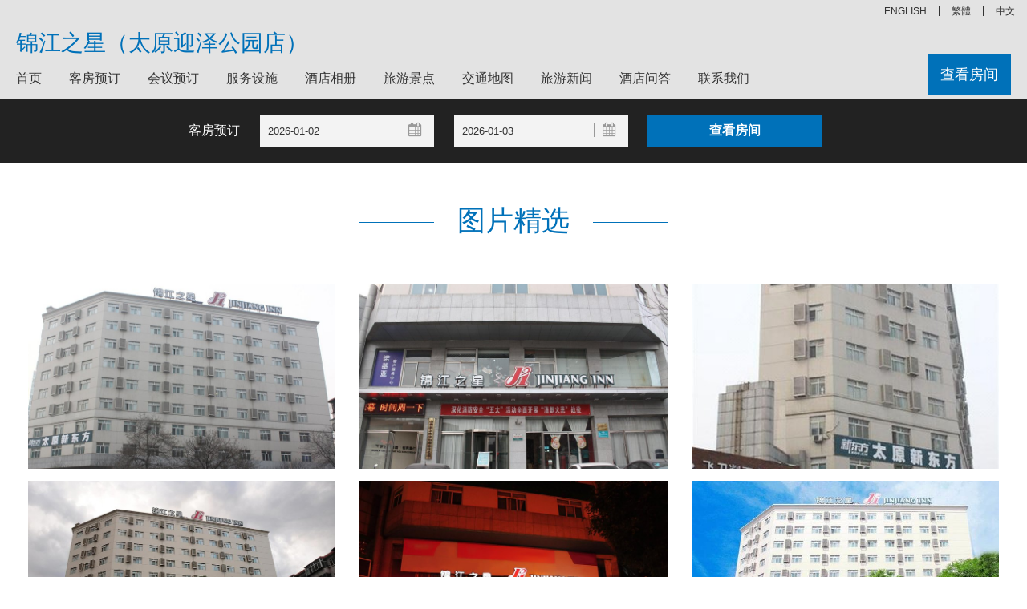

--- FILE ---
content_type: text/html; charset=utf-8
request_url: https://jinjianginnyinzepark.hoteltaiyuan.cn/picture.html
body_size: 5920
content:


<!DOCTYPE html>
<html>
<head>
    <title>酒店图片-锦江之星（太原迎泽公园店）</title>
    <meta name="keywords" content="锦江之星（太原迎泽公园店）图片，锦江之星（太原迎泽公园店）相片，锦江之星（太原迎泽公园店）照片" />
    <meta name="description" content="锦江之星（太原迎泽公园店）酒店图片、锦江之星（太原迎泽公园店）相片、锦江之星（太原迎泽公园店）图片欣赏等" />
    <meta http-equiv="Content-Type" content="text/html; charset=utf-8">
    <meta name="viewport" content="width=device-width, initial-scale=1, user-scalable=no">
    <link type="text/css" rel="stylesheet" href="/Styles/v6/base.css" />
    <link type="text/css" rel="stylesheet" href="/Styles/v6/core.css" />
    <link type="text/css" rel="stylesheet" href="/Styles/v6/index.css" />
    <link type="text/css" rel="stylesheet" href="/Styles/v6/tpl-home.css" />
    <script type="text/javascript" src="/Scripts/jquery.1.11.3.min.js"></script>
    <meta name="applicable-device" content="pc"></meta>
    
    
    
    
    
    
<script type="text/javascript">
    try {
        if (/Android|Windows Phone|iPhone|iPod/i.test(navigator.userAgent)) {
            if (document.cookie.indexOf('force_pc=1') == -1 && location.search.indexOf('?pc') !== 0) {
                window.location.href = '';
          }
      }
  } catch (e) { }
</script>

    
</head>
<body>
    
<header class="header js_header">
    <div class="header__utility js_header__utility">
        
        <div class="header__utility-menu menu menu--utility js_menu--utility">
            <nav class="menu__nav menu--utility__nav" role="navigation">
                <div class="menu-utility-container">
                    <ul class="menu__ul menu--utility__ul menu__ul--en">
                        <li class="menu-item menu-item-type-post_type menu-item-object-page page_item"><a title="锦江之星（太原迎泽公园店）">中文</a></li>
                        <li class="menu-item menu-item-type-post_type menu-item-object-page page_item"><a title="锦江之星（太原迎泽公园店）" href="https://jinjianginnyinzepark.hoteltaiyuan.cn/big5">繁體</a></li>
                        <li class="menu-item menu-item-type-post_type menu-item-object-page page_item"><a title="Jinjiang Inn Yinze Park Taiyuan" href="https://jinjianginnyinzepark.hoteltaiyuan.cn/en">ENGLISH</a></li>
                    </ul>
                </div>
            </nav>
        </div>
    </div>
    <div class="header__nav js_header__nav is_max">
        <div class="header__nav--layout-center o_layout-center">
            <div class="header__nav-mobile mobile__menu js_mobile__menu">
                <a class="js_mobile__nav mobile__nav">
                    <i class="fa fa-bars mobile__nav-icon"></i>
                    <span class="mobile__nav-txt">菜单</span>
                </a>
            </div>
            <h1 class="header__nav-logo header__logo js_header__logo logo header__nav-logo_container">
                <a class="header__logo__a logo__a logo--group__a" href="https://jinjianginnyinzepark.hoteltaiyuan.cn">锦江之星（太原迎泽公园店）
                </a>
            </h1>
            <div class="header__nav-home js_header__nav-home">
                <div class="home__link">
                    <a class="home__link-a" rel="home">
                        Jinjiang Inn Yinze Park Taiyuan</a>
                    <span class="close-menu js-close-menu"></span>
                </div>
            </div>
            <div class="header__nav-menu js_header__nav-menu menu menu--primary">
                <nav class="menu__nav menu--primary__nav" role="navigation">
                    <div class="menu-primary-container">
                        <ul class="menu__ul menu--primary__ul menu__ul--zh-hans">
                            <li class="menu-item menu-item-type-post_type menu-item-object-page ">
                                <a href="https://jinjianginnyinzepark.hoteltaiyuan.cn" title="首页">首页</a></li>
                            <li class="menu-item menu-item-type-post_type menu-item-object-page ">
                                <a href="/booking.html" title="客房预订">客房预订</a></li>
                            <li class="menu-item menu-item-type-post_type menu-item-object-page ">
                                <a href="/meeting.html" title="会议预订">会议预订</a></li>
                            <li class="menu-item menu-item-type-post_type menu-item-object-page ">
                                <a href="/facilities.html" title="服务设施">服务设施</a></li>
                            <li class="menu-item menu-item-type-post_type menu-item-object-page ">
                                <a href="/picture.html" title="酒店相册">酒店相册</a></li>
                            <li class="menu-item menu-item-type-post_type menu-item-object-page ">
                                <a href="/jingdian-1.html" title="旅游景点">旅游景点</a></li>
                            <li class="menu-item menu-item-type-post_type menu-item-object-page ">
                                <a href="/traffic.html" title="交通地图">交通地图</a></li>
                            <li class="menu-item menu-item-type-post_type menu-item-object-page ">
                                <a href="/news-1.html" title="旅游新闻">旅游新闻</a></li>
                            <li class="menu-item menu-item-type-post_type menu-item-object-page ">
                                <a href="/qa.html" title="酒店问答">酒店问答</a></li>
                            <li class="menu-item menu-item-type-post_type menu-item-object-page ">
                                <a href="/contact.html" title="联系我们">联系我们</a></li>
                        </ul>
                    </div>
                </nav>
                <div class="header__nav-book-now js_nav-book-now">
                    <a class="header__nav-book-now__a" href="/booking.html" title="查看房间">查看房间</a>
                </div>
            </div>
        </div>
    </div>
</header>

    <div class="hfeed site js_site">
        <div class="site-content">
            <div class="slider-home__container"></div>
            
            
<div class="qs-hotel js_qs-hotel">
    <div class="qs-hotel__wrap qs-hotel--layout-center o_layout-center">
        <form name="qs-hotel__form" class="qs-hotel__form js_qs-hotel__form" method="get" action="/booking.html">
            <div class="qs-hotel__row qs-hotel__row--first js_qs-hotel__row--first">
                <div class="qs__field qs__field--txt__reservation">
                    客房预订
                </div>
                <div class="qs__field qs__field--datepicker qs-hotel__field--datepicker">
                    <input type="text" name="start" class="qs__datepicker-input qs__checkin js_qs-hotel__checkin qs_field__checkin"
                        id="dtStart" readonly="readonly" placeholder="入住" value="2026-01-02" />
                    <i class="fa fa-calendar qs__datepicker-icon js_qs-hotel__checkin-icon js_qs-datepicker__icon"></i>
                </div>
                <div class="qs__field qs__field--datepicker qs-hotel__field--datepicker">
                    <input type="text" name="end" class="qs__datepicker-input qs__checkout js_qs-hotel__checkout qs_field__checkout"
                        id="dtEnd" readonly="readonly" placeholder="离店" value="2026-01-03" />
                    <i class="fa fa-calendar qs__datepicker-icon js_qs-hotel__checkout-icon js_qs-datepicker__icon"></i>
                </div>
                <div class="qs__submit qs-hotel__submit qs-hotel__width--medium">
                    <input type="submit" class="qs__btn-submit js_qs-hotel__btn_submit" value="查看房间" />
                </div>
            </div>
        </form>
    </div>
</div>
<link rel="stylesheet" type="text/css" href="/Scripts/jQueryUI/jquery-ui.min.css" />
<link rel="stylesheet" type="text/css" href="/Scripts/jQueryUI/jquery-ui.theme.min.css" />
<link rel="stylesheet" type="text/css" href="/Scripts/jQueryUI/jquery-ui.structure.min.css" />
<script type="text/javascript" src="/Scripts/jQueryUI/jquery-ui.min.js"></script>
<script type="text/javascript" src="/Scripts/jQueryUI/datepicker-zh-CN.js"></script>
<script type="text/javascript">
    $(function () {
        var dailySeconds = 24 * 3600000;
        var opt = { defaultDate: "+1w", numberOfMonths: 2 };
        var vals = location.href.match(new RegExp('(?<=[&\\?](start|end)=)[\\d\\-]+', 'g'));
        if (vals && vals.length) {
            var valStart = vals[0], valEnd = vals[1];
            if (valStart > valEnd) {
                valStart = vals[1]
                valEnd = vals[0];
            }
            $("#dtStart").val(valStart);
            $("#dtEnd").val(valEnd);
        }
        var from = $("#dtStart").datepicker($.extend(opt, { minDate: new Date() })).on("change", function () {
            to.datepicker("option", "minDate", new Date(getDate(this).getTime() + dailySeconds))
            setTimeout(function () { to.focus(); }, 100);
        }), to = $("#dtEnd").datepicker($.extend(opt, {
            minDate: new Date(new Date().getTime() + dailySeconds)
        }));
        function getDate(element) {
            return $.datepicker.parseDate('yy-mm-dd', element.value);
        }
        $(".js_qs-datepicker__icon").on("click", function () {
            $(this).prev().focus();
        });
    });
</script>

            
    
<div class="brand-offers section brand-offers--blue">
    <div class="the-title the-title--white the-title--blue">
        <h2 class="the-title__heading">
            <span class="the-title__txt">图片精选</span>
            <span class="the-title__line"></span>
        </h2>
    </div>
    <div class="section--layout-center o_layout-center">
        
                <div class="brand-offers__item">
                    <a class="brand-offers__link brand-offers__photo-a" href="https://pavo.elongstatic.com/i/tHotel800_600/nw_000djPNm.jpg" data-lightbox="pic-set">
                        <img class="lazy" src="https://pavo.elongstatic.com/i/tHotel800_600/nw_000djPNm.jpg"
                            alt="外观" />
                    </a>
                </div>
            
                <div class="brand-offers__item">
                    <a class="brand-offers__link brand-offers__photo-a" href="https://pavo.elongstatic.com/i/tHotel800_600/nw_000djPN0.jpg" data-lightbox="pic-set">
                        <img class="lazy" src="https://pavo.elongstatic.com/i/tHotel800_600/nw_000djPN0.jpg"
                            alt="外观" />
                    </a>
                </div>
            
                <div class="brand-offers__item">
                    <a class="brand-offers__link brand-offers__photo-a" href="https://pavo.elongstatic.com/i/tHotel800_600/nw_000djPNy.jpg" data-lightbox="pic-set">
                        <img class="lazy" src="https://pavo.elongstatic.com/i/tHotel800_600/nw_000djPNy.jpg"
                            alt="外观" />
                    </a>
                </div>
            
                <div class="brand-offers__item">
                    <a class="brand-offers__link brand-offers__photo-a" href="https://pavo.elongstatic.com/i/tHotel800_600/nw_000djPLD.jpg" data-lightbox="pic-set">
                        <img class="lazy" src="https://pavo.elongstatic.com/i/tHotel800_600/nw_000djPLD.jpg"
                            alt="外观" />
                    </a>
                </div>
            
                <div class="brand-offers__item">
                    <a class="brand-offers__link brand-offers__photo-a" href="https://pavo.elongstatic.com/i/tHotel800_600/nw_000djPMO.jpg" data-lightbox="pic-set">
                        <img class="lazy" src="https://pavo.elongstatic.com/i/tHotel800_600/nw_000djPMO.jpg"
                            alt="外观" />
                    </a>
                </div>
            
                <div class="brand-offers__item">
                    <a class="brand-offers__link brand-offers__photo-a" href="https://pavo.elongstatic.com/i/tHotel800_600/nw_000eHHyI.jpg" data-lightbox="pic-set">
                        <img class="lazy" src="https://pavo.elongstatic.com/i/tHotel800_600/nw_000eHHyI.jpg"
                            alt="外观" />
                    </a>
                </div>
            
                <div class="brand-offers__item">
                    <a class="brand-offers__link brand-offers__photo-a" href="https://pavo.elongstatic.com/i/tHotel800_600/nw_000eHHy1.jpg" data-lightbox="pic-set">
                        <img class="lazy" src="https://pavo.elongstatic.com/i/tHotel800_600/nw_000eHHy1.jpg"
                            alt="外观" />
                    </a>
                </div>
            
                <div class="brand-offers__item">
                    <a class="brand-offers__link brand-offers__photo-a" href="https://pavo.elongstatic.com/i/tHotel800_600/nw_16EAYrnY23e.jpg" data-lightbox="pic-set">
                        <img class="lazy" src="https://pavo.elongstatic.com/i/tHotel800_600/nw_16EAYrnY23e.jpg"
                            alt="外观" />
                    </a>
                </div>
            
                <div class="brand-offers__item">
                    <a class="brand-offers__link brand-offers__photo-a" href="https://pavo.elongstatic.com/i/tHotel800_600/nw_16EAYfQEXAY.jpg" data-lightbox="pic-set">
                        <img class="lazy" src="https://pavo.elongstatic.com/i/tHotel800_600/nw_16EAYfQEXAY.jpg"
                            alt="外观" />
                    </a>
                </div>
            
                <div class="brand-offers__item">
                    <a class="brand-offers__link brand-offers__photo-a" href="https://pavo.elongstatic.com/i/tHotel800_600/nw_0003vSa3.jpg" data-lightbox="pic-set">
                        <img class="lazy" src="https://pavo.elongstatic.com/i/tHotel800_600/nw_0003vSa3.jpg"
                            alt="餐厅" />
                    </a>
                </div>
            
                <div class="brand-offers__item">
                    <a class="brand-offers__link brand-offers__photo-a" href="https://pavo.elongstatic.com/i/tHotel800_600/nw_000e6aXp.jpg" data-lightbox="pic-set">
                        <img class="lazy" src="https://pavo.elongstatic.com/i/tHotel800_600/nw_000e6aXp.jpg"
                            alt="餐厅" />
                    </a>
                </div>
            
                <div class="brand-offers__item">
                    <a class="brand-offers__link brand-offers__photo-a" href="https://pavo.elongstatic.com/i/tHotel800_600/nw_000e6aVV.jpg" data-lightbox="pic-set">
                        <img class="lazy" src="https://pavo.elongstatic.com/i/tHotel800_600/nw_000e6aVV.jpg"
                            alt="餐厅" />
                    </a>
                </div>
            
                <div class="brand-offers__item">
                    <a class="brand-offers__link brand-offers__photo-a" href="https://pavo.elongstatic.com/i/tHotel800_600/nw_000e6aXy.jpg" data-lightbox="pic-set">
                        <img class="lazy" src="https://pavo.elongstatic.com/i/tHotel800_600/nw_000e6aXy.jpg"
                            alt="餐厅" />
                    </a>
                </div>
            
                <div class="brand-offers__item">
                    <a class="brand-offers__link brand-offers__photo-a" href="https://pavo.elongstatic.com/i/tHotel800_600/nw_000e6aWw.jpg" data-lightbox="pic-set">
                        <img class="lazy" src="https://pavo.elongstatic.com/i/tHotel800_600/nw_000e6aWw.jpg"
                            alt="餐厅" />
                    </a>
                </div>
            
                <div class="brand-offers__item">
                    <a class="brand-offers__link brand-offers__photo-a" href="https://pavo.elongstatic.com/i/tHotel800_600/nw_000e6aWg.jpg" data-lightbox="pic-set">
                        <img class="lazy" src="https://pavo.elongstatic.com/i/tHotel800_600/nw_000e6aWg.jpg"
                            alt="餐厅" />
                    </a>
                </div>
            
                <div class="brand-offers__item">
                    <a class="brand-offers__link brand-offers__photo-a" href="https://pavo.elongstatic.com/i/tHotel800_600/nw_000e6aW5.jpg" data-lightbox="pic-set">
                        <img class="lazy" src="https://pavo.elongstatic.com/i/tHotel800_600/nw_000e6aW5.jpg"
                            alt="餐厅" />
                    </a>
                </div>
            
                <div class="brand-offers__item">
                    <a class="brand-offers__link brand-offers__photo-a" href="https://pavo.elongstatic.com/i/tHotel800_600/nw_000e6aVy.jpg" data-lightbox="pic-set">
                        <img class="lazy" src="https://pavo.elongstatic.com/i/tHotel800_600/nw_000e6aVy.jpg"
                            alt="餐厅" />
                    </a>
                </div>
            
                <div class="brand-offers__item">
                    <a class="brand-offers__link brand-offers__photo-a" href="https://pavo.elongstatic.com/i/tHotel800_600/nw_000e6aVh.jpg" data-lightbox="pic-set">
                        <img class="lazy" src="https://pavo.elongstatic.com/i/tHotel800_600/nw_000e6aVh.jpg"
                            alt="餐厅" />
                    </a>
                </div>
            
                <div class="brand-offers__item">
                    <a class="brand-offers__link brand-offers__photo-a" href="https://pavo.elongstatic.com/i/tHotel800_600/nw_000e6aUU.jpg" data-lightbox="pic-set">
                        <img class="lazy" src="https://pavo.elongstatic.com/i/tHotel800_600/nw_000e6aUU.jpg"
                            alt="餐厅" />
                    </a>
                </div>
            
                <div class="brand-offers__item">
                    <a class="brand-offers__link brand-offers__photo-a" href="https://pavo.elongstatic.com/i/tHotel800_600/nw_16EAZ2sRzXi.jpg" data-lightbox="pic-set">
                        <img class="lazy" src="https://pavo.elongstatic.com/i/tHotel800_600/nw_16EAZ2sRzXi.jpg"
                            alt="餐厅" />
                    </a>
                </div>
            
                <div class="brand-offers__item">
                    <a class="brand-offers__link brand-offers__photo-a" href="https://pavo.elongstatic.com/i/tHotel800_600/nw_16EAZe2tdcI.jpg" data-lightbox="pic-set">
                        <img class="lazy" src="https://pavo.elongstatic.com/i/tHotel800_600/nw_16EAZe2tdcI.jpg"
                            alt="餐厅" />
                    </a>
                </div>
            
                <div class="brand-offers__item">
                    <a class="brand-offers__link brand-offers__photo-a" href="https://pavo.elongstatic.com/i/tHotel800_600/nw_000eHHzC.jpg" data-lightbox="pic-set">
                        <img class="lazy" src="https://pavo.elongstatic.com/i/tHotel800_600/nw_000eHHzC.jpg"
                            alt="休闲" />
                    </a>
                </div>
            
                <div class="brand-offers__item">
                    <a class="brand-offers__link brand-offers__photo-a" href="https://pavo.elongstatic.com/i/tHotel800_600/nw_000eHHyi.jpg" data-lightbox="pic-set">
                        <img class="lazy" src="https://pavo.elongstatic.com/i/tHotel800_600/nw_000eHHyi.jpg"
                            alt="休闲" />
                    </a>
                </div>
            
                <div class="brand-offers__item">
                    <a class="brand-offers__link brand-offers__photo-a" href="https://pavo.elongstatic.com/i/tHotel800_600/nw_16EAY6tAgs8.jpg" data-lightbox="pic-set">
                        <img class="lazy" src="https://pavo.elongstatic.com/i/tHotel800_600/nw_16EAY6tAgs8.jpg"
                            alt="休闲" />
                    </a>
                </div>
            
                <div class="brand-offers__item">
                    <a class="brand-offers__link brand-offers__photo-a" href="https://pavo.elongstatic.com/i/tHotel800_600/nw_000e6aXI.jpg" data-lightbox="pic-set">
                        <img class="lazy" src="https://pavo.elongstatic.com/i/tHotel800_600/nw_000e6aXI.jpg"
                            alt="会议室" />
                    </a>
                </div>
            
                <div class="brand-offers__item">
                    <a class="brand-offers__link brand-offers__photo-a" href="https://pavo.elongstatic.com/i/tHotel800_600/nw_000e6aX6.jpg" data-lightbox="pic-set">
                        <img class="lazy" src="https://pavo.elongstatic.com/i/tHotel800_600/nw_000e6aX6.jpg"
                            alt="会议室" />
                    </a>
                </div>
            
                <div class="brand-offers__item">
                    <a class="brand-offers__link brand-offers__photo-a" href="https://pavo.elongstatic.com/i/tHotel800_600/nw_16EAXAiGQSc.jpg" data-lightbox="pic-set">
                        <img class="lazy" src="https://pavo.elongstatic.com/i/tHotel800_600/nw_16EAXAiGQSc.jpg"
                            alt="会议室" />
                    </a>
                </div>
            
                <div class="brand-offers__item">
                    <a class="brand-offers__link brand-offers__photo-a" href="https://pavo.elongstatic.com/i/tHotel800_600/nw_000e6aY0.jpg" data-lightbox="pic-set">
                        <img class="lazy" src="https://pavo.elongstatic.com/i/tHotel800_600/nw_000e6aY0.jpg"
                            alt="大堂/接待台" />
                    </a>
                </div>
            
                <div class="brand-offers__item">
                    <a class="brand-offers__link brand-offers__photo-a" href="https://pavo.elongstatic.com/i/tHotel800_600/nw_0004ZbqO.jpg" data-lightbox="pic-set">
                        <img class="lazy" src="https://pavo.elongstatic.com/i/tHotel800_600/nw_0004ZbqO.jpg"
                            alt="大堂/接待台" />
                    </a>
                </div>
            
                <div class="brand-offers__item">
                    <a class="brand-offers__link brand-offers__photo-a" href="https://pavo.elongstatic.com/i/tHotel800_600/nw_000eHHz6.jpg" data-lightbox="pic-set">
                        <img class="lazy" src="https://pavo.elongstatic.com/i/tHotel800_600/nw_000eHHz6.jpg"
                            alt="大堂/接待台" />
                    </a>
                </div>
            
                <div class="brand-offers__item">
                    <a class="brand-offers__link brand-offers__photo-a" href="https://pavo.elongstatic.com/i/tHotel800_600/nw_000amLhM.jpg" data-lightbox="pic-set">
                        <img class="lazy" src="https://pavo.elongstatic.com/i/tHotel800_600/nw_000amLhM.jpg"
                            alt="客房" />
                    </a>
                </div>
            
                <div class="brand-offers__item">
                    <a class="brand-offers__link brand-offers__photo-a" href="https://pavo.elongstatic.com/i/tHotel800_600/nw_000djQ03.jpg" data-lightbox="pic-set">
                        <img class="lazy" src="https://pavo.elongstatic.com/i/tHotel800_600/nw_000djQ03.jpg"
                            alt="客房" />
                    </a>
                </div>
            
                <div class="brand-offers__item">
                    <a class="brand-offers__link brand-offers__photo-a" href="https://pavo.elongstatic.com/i/tHotel800_600/nw_000djQ4i.jpg" data-lightbox="pic-set">
                        <img class="lazy" src="https://pavo.elongstatic.com/i/tHotel800_600/nw_000djQ4i.jpg"
                            alt="客房" />
                    </a>
                </div>
            
                <div class="brand-offers__item">
                    <a class="brand-offers__link brand-offers__photo-a" href="https://pavo.elongstatic.com/i/tHotel800_600/nw_000djQ1n.jpg" data-lightbox="pic-set">
                        <img class="lazy" src="https://pavo.elongstatic.com/i/tHotel800_600/nw_000djQ1n.jpg"
                            alt="客房" />
                    </a>
                </div>
            
                <div class="brand-offers__item">
                    <a class="brand-offers__link brand-offers__photo-a" href="https://pavo.elongstatic.com/i/tHotel800_600/nw_000djQ3w.jpg" data-lightbox="pic-set">
                        <img class="lazy" src="https://pavo.elongstatic.com/i/tHotel800_600/nw_000djQ3w.jpg"
                            alt="客房" />
                    </a>
                </div>
            
                <div class="brand-offers__item">
                    <a class="brand-offers__link brand-offers__photo-a" href="https://pavo.elongstatic.com/i/tHotel800_600/nw_000djQdA.jpg" data-lightbox="pic-set">
                        <img class="lazy" src="https://pavo.elongstatic.com/i/tHotel800_600/nw_000djQdA.jpg"
                            alt="客房" />
                    </a>
                </div>
            
                <div class="brand-offers__item">
                    <a class="brand-offers__link brand-offers__photo-a" href="https://pavo.elongstatic.com/i/tHotel800_600/nw_000djQiS.jpg" data-lightbox="pic-set">
                        <img class="lazy" src="https://pavo.elongstatic.com/i/tHotel800_600/nw_000djQiS.jpg"
                            alt="客房" />
                    </a>
                </div>
            
                <div class="brand-offers__item">
                    <a class="brand-offers__link brand-offers__photo-a" href="https://pavo.elongstatic.com/i/tHotel800_600/nw_000djPZ2.jpg" data-lightbox="pic-set">
                        <img class="lazy" src="https://pavo.elongstatic.com/i/tHotel800_600/nw_000djPZ2.jpg"
                            alt="客房" />
                    </a>
                </div>
            
                <div class="brand-offers__item">
                    <a class="brand-offers__link brand-offers__photo-a" href="https://pavo.elongstatic.com/i/tHotel800_600/nw_000djPVo.jpg" data-lightbox="pic-set">
                        <img class="lazy" src="https://pavo.elongstatic.com/i/tHotel800_600/nw_000djPVo.jpg"
                            alt="客房" />
                    </a>
                </div>
            
                <div class="brand-offers__item">
                    <a class="brand-offers__link brand-offers__photo-a" href="https://pavo.elongstatic.com/i/tHotel800_600/nw_000djQjN.jpg" data-lightbox="pic-set">
                        <img class="lazy" src="https://pavo.elongstatic.com/i/tHotel800_600/nw_000djQjN.jpg"
                            alt="客房" />
                    </a>
                </div>
            
                <div class="brand-offers__item">
                    <a class="brand-offers__link brand-offers__photo-a" href="https://pavo.elongstatic.com/i/tHotel800_600/nw_000djQeq.jpg" data-lightbox="pic-set">
                        <img class="lazy" src="https://pavo.elongstatic.com/i/tHotel800_600/nw_000djQeq.jpg"
                            alt="客房" />
                    </a>
                </div>
            
                <div class="brand-offers__item">
                    <a class="brand-offers__link brand-offers__photo-a" href="https://pavo.elongstatic.com/i/tHotel800_600/nw_000djQcs.jpg" data-lightbox="pic-set">
                        <img class="lazy" src="https://pavo.elongstatic.com/i/tHotel800_600/nw_000djQcs.jpg"
                            alt="客房" />
                    </a>
                </div>
            
                <div class="brand-offers__item">
                    <a class="brand-offers__link brand-offers__photo-a" href="https://pavo.elongstatic.com/i/tHotel800_600/nw_0005d8to.jpg" data-lightbox="pic-set">
                        <img class="lazy" src="https://pavo.elongstatic.com/i/tHotel800_600/nw_0005d8to.jpg"
                            alt="客房" />
                    </a>
                </div>
            
                <div class="brand-offers__item">
                    <a class="brand-offers__link brand-offers__photo-a" href="https://pavo.elongstatic.com/i/tHotel800_600/nw_0005d6Zz.jpg" data-lightbox="pic-set">
                        <img class="lazy" src="https://pavo.elongstatic.com/i/tHotel800_600/nw_0005d6Zz.jpg"
                            alt="客房" />
                    </a>
                </div>
            
                <div class="brand-offers__item">
                    <a class="brand-offers__link brand-offers__photo-a" href="https://pavo.elongstatic.com/i/tHotel800_600/nw_0005d6Yr.jpg" data-lightbox="pic-set">
                        <img class="lazy" src="https://pavo.elongstatic.com/i/tHotel800_600/nw_0005d6Yr.jpg"
                            alt="客房" />
                    </a>
                </div>
            
                <div class="brand-offers__item">
                    <a class="brand-offers__link brand-offers__photo-a" href="https://pavo.elongstatic.com/i/tHotel800_600/nw_0005d8rv.jpg" data-lightbox="pic-set">
                        <img class="lazy" src="https://pavo.elongstatic.com/i/tHotel800_600/nw_0005d8rv.jpg"
                            alt="客房" />
                    </a>
                </div>
            
                <div class="brand-offers__item">
                    <a class="brand-offers__link brand-offers__photo-a" href="https://pavo.elongstatic.com/i/tHotel800_600/nw_000eHHAl.jpg" data-lightbox="pic-set">
                        <img class="lazy" src="https://pavo.elongstatic.com/i/tHotel800_600/nw_000eHHAl.jpg"
                            alt="客房" />
                    </a>
                </div>
            
                <div class="brand-offers__item">
                    <a class="brand-offers__link brand-offers__photo-a" href="https://pavo.elongstatic.com/i/tHotel800_600/nw_16EAXsbZE1q.jpg" data-lightbox="pic-set">
                        <img class="lazy" src="https://pavo.elongstatic.com/i/tHotel800_600/nw_16EAXsbZE1q.jpg"
                            alt="客房" />
                    </a>
                </div>
            
                <div class="brand-offers__item">
                    <a class="brand-offers__link brand-offers__photo-a" href="https://pavo.elongstatic.com/i/tHotel800_600/nw_000djQ6e.jpg" data-lightbox="pic-set">
                        <img class="lazy" src="https://pavo.elongstatic.com/i/tHotel800_600/nw_000djQ6e.jpg"
                            alt="客房" />
                    </a>
                </div>
            
                <div class="brand-offers__item">
                    <a class="brand-offers__link brand-offers__photo-a" href="https://pavo.elongstatic.com/i/tHotel800_600/nw_000djQ2f.jpg" data-lightbox="pic-set">
                        <img class="lazy" src="https://pavo.elongstatic.com/i/tHotel800_600/nw_000djQ2f.jpg"
                            alt="客房" />
                    </a>
                </div>
            
                <div class="brand-offers__item">
                    <a class="brand-offers__link brand-offers__photo-a" href="https://pavo.elongstatic.com/i/tHotel800_600/nw_000djQbb.jpg" data-lightbox="pic-set">
                        <img class="lazy" src="https://pavo.elongstatic.com/i/tHotel800_600/nw_000djQbb.jpg"
                            alt="客房" />
                    </a>
                </div>
            
                <div class="brand-offers__item">
                    <a class="brand-offers__link brand-offers__photo-a" href="https://pavo.elongstatic.com/i/tHotel800_600/nw_000djQbp.jpg" data-lightbox="pic-set">
                        <img class="lazy" src="https://pavo.elongstatic.com/i/tHotel800_600/nw_000djQbp.jpg"
                            alt="客房" />
                    </a>
                </div>
            
                <div class="brand-offers__item">
                    <a class="brand-offers__link brand-offers__photo-a" href="https://pavo.elongstatic.com/i/tHotel800_600/nw_000djQiu.jpg" data-lightbox="pic-set">
                        <img class="lazy" src="https://pavo.elongstatic.com/i/tHotel800_600/nw_000djQiu.jpg"
                            alt="客房" />
                    </a>
                </div>
            
                <div class="brand-offers__item">
                    <a class="brand-offers__link brand-offers__photo-a" href="https://pavo.elongstatic.com/i/tHotel800_600/nw_000djQjj.jpg" data-lightbox="pic-set">
                        <img class="lazy" src="https://pavo.elongstatic.com/i/tHotel800_600/nw_000djQjj.jpg"
                            alt="客房" />
                    </a>
                </div>
            
                <div class="brand-offers__item">
                    <a class="brand-offers__link brand-offers__photo-a" href="https://pavo.elongstatic.com/i/tHotel800_600/nw_000djQ0L.jpg" data-lightbox="pic-set">
                        <img class="lazy" src="https://pavo.elongstatic.com/i/tHotel800_600/nw_000djQ0L.jpg"
                            alt="客房" />
                    </a>
                </div>
            
                <div class="brand-offers__item">
                    <a class="brand-offers__link brand-offers__photo-a" href="https://pavo.elongstatic.com/i/tHotel800_600/nw_000djPZk.jpg" data-lightbox="pic-set">
                        <img class="lazy" src="https://pavo.elongstatic.com/i/tHotel800_600/nw_000djPZk.jpg"
                            alt="客房" />
                    </a>
                </div>
            
                <div class="brand-offers__item">
                    <a class="brand-offers__link brand-offers__photo-a" href="https://pavo.elongstatic.com/i/tHotel800_600/nw_000djQe9.jpg" data-lightbox="pic-set">
                        <img class="lazy" src="https://pavo.elongstatic.com/i/tHotel800_600/nw_000djQe9.jpg"
                            alt="客房" />
                    </a>
                </div>
            
                <div class="brand-offers__item">
                    <a class="brand-offers__link brand-offers__photo-a" href="https://pavo.elongstatic.com/i/tHotel800_600/nw_000djQd3.jpg" data-lightbox="pic-set">
                        <img class="lazy" src="https://pavo.elongstatic.com/i/tHotel800_600/nw_000djQd3.jpg"
                            alt="客房" />
                    </a>
                </div>
            
                <div class="brand-offers__item">
                    <a class="brand-offers__link brand-offers__photo-a" href="https://pavo.elongstatic.com/i/tHotel800_600/nw_000djQcL.jpg" data-lightbox="pic-set">
                        <img class="lazy" src="https://pavo.elongstatic.com/i/tHotel800_600/nw_000djQcL.jpg"
                            alt="客房" />
                    </a>
                </div>
            
                <div class="brand-offers__item">
                    <a class="brand-offers__link brand-offers__photo-a" href="https://pavo.elongstatic.com/i/tHotel800_600/nw_0005d71x.jpg" data-lightbox="pic-set">
                        <img class="lazy" src="https://pavo.elongstatic.com/i/tHotel800_600/nw_0005d71x.jpg"
                            alt="客房" />
                    </a>
                </div>
            
    </div>
</div>
<link rel="stylesheet" type="text/css" href="/Scripts/LightBox/lightbox.css" />
<script type="text/javascript" src="/Scripts/LightBox/lightbox.js"></script>

            
<div class="sidr left" style="transition: left 0.2s ease 0s; left: 0px; display: none">
    <div class="sidr-inner">
        <div class="sidr-class-home__link">
            <a class="sidr-class-home__link-a" href="#" rel="home">锦江之星（太原迎泽公园店）</a>
            <span class="sidr-class-close-menu sidr-class-js-close-menu"></span>
        </div>
    </div>
    <div class="sidr-inner">
        <nav class="sidr-class-menu__nav sidr-class-menu--primary__nav" role="navigation">
            <div class="sidr-class-menu-primary-container">
                <ul class="sidr-class-menu__ul sidr-class-menu--primary__ul sidr-class-menu__ul--zh-hans">
                    <li class="sidr-class-menu-item sidr-class-menu-item-type-post_type sidr-class-menu-item-object-page">
                        <a href="https://jinjianginnyinzepark.hoteltaiyuan.cn">首页</a></li>
                    <li class="sidr-class-menu-item sidr-class-menu-item-type-post_type sidr-class-menu-item-object-page">
                        <a href="/booking.html">客房预订</a></li>
                      <li class="sidr-class-menu-item sidr-class-menu-item-type-post_type sidr-class-menu-item-object-page">
                        <a href="/meeting.html">会议预订</a></li>
                    <li class="sidr-class-menu-item sidr-class-menu-item-type-post_type sidr-class-menu-item-object-page">
                        <a href="/facilities.html">服务设施</a></li>
                    <li class="sidr-class-menu-item sidr-class-menu-item-type-post_type sidr-class-menu-item-object-page">
                        <a href="/picture.html">酒店相册</a></li>
                    <li class="sidr-class-menu-item sidr-class-menu-item-type-post_type sidr-class-menu-item-object-page">
                        <a href="/traffic.html">交通地图</a></li>
                    <li class="sidr-class-menu-item sidr-class-menu-item-type-post_type sidr-class-menu-item-object-page">
                        <a href="/news-1.html">旅游新闻</a></li>
                    <li class="sidr-class-menu-item sidr-class-menu-item-type-post_type sidr-class-menu-item-object-page">
                        <a href="/contact.html">联系我们</a></li>
                </ul>
            </div>
        </nav>
    </div>
</div>
<script type="text/javascript">
    $("body").on("click", '.mobile__menu', function () {
        $(".sidr.left").show();
    }).on("click", ".sidr-class-close-menu", function () {
        $(".sidr.left").hide();
    });
</script>

        </div>
    </div>
    
<footer class="footer js_footer">
    <div class="footer__legal">
        <div class="footer__legal--layout-center o_layout-center">
            <div class="footer__legal">
                <div class="menu menu--footer__legal js_menu--footer__legal">
                    <nav class="menu__nav menu--footer__legal__nav" role="navigation">
                        <div class="menu-footer-legal-container">
                            <ul class="menu--footer-legal__ul">
                                <li class="menu-item__legal-copyright menu-item menu-item-type-custom menu-item-object-custom">
                                    <a style="padding: 0" href="https://jinjianginnyinzepark.hoteltaiyuan.cn">锦江之星（太原迎泽公园店） © 2019</a>
                                    
                                    <br />
                                    酒店地址：山西 · 太原 · 迎泽区 · 太原 迎泽区 解放南路5号
                                </li>
                                <li class="menu-item menu-item-type-post_type menu-item-object-page">
                                    <a href="/Contact.html">联系我们</a>
                                </li>
                                <li class="menu-item menu-item-type-post_type menu-item-object-page">
                                    
                                </li>
                            </ul>
                            <p style="font-size: 14px;margin-top:16px">
                                免责声明：我们是携程（含同程艺龙，去哪、住哪等）、Booking、Agoda、Expedia的合作伙伴， 仅为您提供网络预订服务， 
                                您的订单将由携程、同程艺龙等合作伙伴转发给酒店，如果涉及到违约金等问题，由同程艺龙或携程扣款转交给酒店， 我们并非酒店的官方网站，请您知晓。
                            </p>
                        </div>
                    </nav>
                </div>
            </div>
        </div>
    </div>
</footer>


</body>
</html>


--- FILE ---
content_type: text/css
request_url: https://jinjianginnyinzepark.hoteltaiyuan.cn/Styles/v6/base.css
body_size: 15704
content:
@charset "UTF-8";
.top-nav { font-size: 12px; float: left; line-height: 26px; }
.btn, .qs__btn-submit { text-transform: uppercase; display: block; color: white; }
.btn:hover, .qs__btn-submit:hover, .btn:active, .qs__btn-submit:active, .btn:focus, .qs__btn-submit:focus { color: white; text-decoration: none; }
.btn, .join-us .join-us__a, .hotel__inquiry__btn { text-transform: uppercase; color: white; padding: 10px 20px; display: inline-block; font-size: 15px; }
.btn:hover, .join-us .join-us__a:hover, .hotel__inquiry__btn:hover, .btn:active, .join-us .join-us__a:active, .hotel__inquiry__btn:active, .btn:focus, .join-us .join-us__a:focus, .hotel__inquiry__btn:focus { text-decoration: none; color: white; }
.btn { padding: 10px 40px; }
.brands--layout-center { padding-left: 0; padding-right: 0; }
.brands__list { margin: 0 auto; display: table; table-layout: fixed; width: 100%; }
.brands__item { width: 33.33%; display: table-cell; border-right: 1px solid #999999; padding: 10px 20px; }
.brands__item-a { display: block; outline: 0; }
.brands__item:last-child { border: 0 none; }
.brands__content { font-size: 14px; line-height: 1.4; text-align: center; }

@media screen and (min-width: 35.5em) {
    .brands__list { width: 80%; }
}

@media screen and (max-width: 48em) {
    .brands__info { padding-left: 20px; padding-right: 20px; }
}

@media screen and (min-width: 48em) {
    .brands__list { width: 60%; }
    .brands__info { padding-left: 20px; padding-right: 20px; }
}

@media screen and (min-width: 63.75em) {
    .brands__info { padding-top: 15px; float: left; padding-left: 20px; padding-right: 0; }
    .brands__list { float: right; width: 55%; }
    .brands__content { font-size: 15px; line-height: 1.6; text-align: left; }
    .brands__item { padding: 20px 40px; }
}

@media screen and (min-width: 82.5em) {
    .brands__info { padding-left: 0; }
}

.mfp-bg { top: 0; left: 0; width: 100%; height: 100%; z-index: 1042; overflow: hidden; position: fixed; background: #0b0b0b; opacity: 0.9; filter: alpha(opacity=90); }
.mfp-wrap { top: 0; left: 0; width: 100%; height: 100%; z-index: 1043; position: fixed; outline: none !important; -webkit-backface-visibility: hidden; }
.mfp-container { text-align: center; position: absolute; width: 100%; height: 100%; left: 0; top: 0; padding: 0 8px; box-sizing: border-box; }
.mfp-container:before { content: ''; display: inline-block; height: 100%; vertical-align: middle; }
.mfp-align-top .mfp-container:before { display: none; }
.mfp-content { position: relative; display: inline-block; vertical-align: middle; margin: 0 auto; text-align: left; z-index: 1045; }
.mfp-inline-holder .mfp-content, .mfp-ajax-holder .mfp-content { width: 100%; cursor: auto; }
.mfp-ajax-cur { cursor: progress; }
.mfp-zoom-out-cur, .mfp-zoom-out-cur .mfp-image-holder .mfp-close { cursor: zoom-out; }
.mfp-zoom { cursor: pointer; cursor: zoom-in; }
.mfp-auto-cursor .mfp-content { cursor: auto; }
.mfp-close, .mfp-arrow, .mfp-preloader, .mfp-counter { -webkit-user-select: none; -moz-user-select: none; -ms-user-select: none; user-select: none; }
.mfp-loading.mfp-figure { display: none; }
.mfp-hide { display: none !important; }
.mfp-preloader { color: #CCC; position: absolute; top: 50%; width: auto; text-align: center; margin-top: -0.8em; left: 8px; right: 8px; z-index: 1044; }
.mfp-preloader a { color: #CCC; }
.mfp-preloader a:hover { color: #FFF; }
.mfp-s-ready .mfp-preloader { display: none; }
.mfp-s-error .mfp-content { display: none; }
button.mfp-close, button.mfp-arrow { overflow: visible; cursor: pointer; background: transparent; border: 0; -webkit-appearance: none; display: block; outline: none; padding: 0; z-index: 1046; box-shadow: none; }
button::-moz-focus-inner { padding: 0; border: 0; }
.mfp-close { width: 50px; height: 50px; /* line-height: 44px; */ position: absolute; right: 0; top: 0; text-decoration: none; text-align: center; /* opacity: $controls-opacity; */ padding: 0 0 18px 10px; color: #FFF; font-style: normal; font-size: 28px; font-family: Arial, Baskerville, monospace; }
.mfp-close:hover, .mfp-close:focus { opacity: 1; }
.mfp-close-btn-in .mfp-close { color: #333; }
.mfp-image-holder .mfp-close, .mfp-iframe-holder .mfp-close { color: #FFF; right: -6px; text-align: right; padding-right: 6px; width: 50px; }
.mfp-counter { position: absolute; top: 0; right: 0; color: #CCC; font-size: 12px; line-height: 18px; }
.mfp-iframe-holder { padding-top: 40px; padding-bottom: 40px; }
.mfp-iframe-holder .mfp-content { line-height: 0; width: 100%; max-width: 900px; }
.mfp-iframe-holder .mfp-close { top: -67px; }
.mfp-iframe-scaler { width: 100%; height: 0; overflow: hidden; padding-top: 56.25%; }
.mfp-iframe-scaler iframe { position: absolute; display: block; top: 0; left: 0; width: 100%; height: 100%; box-shadow: 0 0 8px rgba(0, 0, 0, 0.6); background: #000; }
/* Main image in popup */
img.mfp-img { width: auto; max-width: 100%; height: auto; display: block; line-height: 0; box-sizing: border-box; padding: 40px 0 40px; margin: 0 auto; }
/* The shadow behind the image */
.mfp-figure { line-height: 0; }
.mfp-figure:after { content: ''; position: absolute; left: 0; top: 40px; bottom: 40px; display: block; right: 0; width: auto; height: auto; z-index: -1; box-shadow: 0 0 8px rgba(0, 0, 0, 0.6); background: #444; }
.mfp-figure small { color: #BDBDBD; display: block; font-size: 12px; line-height: 14px; }
.mfp-bottom-bar { margin-top: -36px; position: absolute; top: 100%; left: 0; width: 100%; cursor: auto; }
.mfp-title { text-align: left; line-height: 18px; color: #F3F3F3; word-wrap: break-word; padding-right: 36px; }
.mfp-image-holder .mfp-content { max-width: 100%; }
.mfp-gallery .mfp-image-holder .mfp-figure { cursor: pointer; }

@media screen and (max-width: 800px) and (orientation: landscape), screen and (max-height: 300px) { /*** Remove all paddings around the image on small screen*/
    .mfp-img-mobile .mfp-image-holder { padding-left: 0; padding-right: 0; }
    .mfp-img-mobile img.mfp-img { padding: 0; }
    .mfp-img-mobile .mfp-figure { /* The shadow behind the image */ }
    .mfp-img-mobile .mfp-figure:after { top: 0; bottom: 0; }
    .mfp-img-mobile .mfp-figure small { display: inline; margin-left: 5px; }
    .mfp-img-mobile .mfp-bottom-bar { background: rgba(0, 0, 0, 0.6); bottom: 0; margin: 0; top: auto; padding: 3px 5px; position: fixed; box-sizing: border-box; }
    .mfp-img-mobile .mfp-bottom-bar:empty { padding: 0; }
    .mfp-img-mobile .mfp-counter { right: 5px; top: 3px; }
    .mfp-img-mobile .mfp-close { top: 0; right: 0; width: 35px; height: 35px; line-height: 35px; background: rgba(0, 0, 0, 0.6); position: fixed; text-align: center; padding: 0; }
}

@media all and (max-width: 900px) {
    .mfp-arrow { -webkit-transform: scale(0.75); transform: scale(0.75); }
    .mfp-arrow-left { -webkit-transform-origin: 0; transform-origin: 0; }
    .mfp-arrow-right { -webkit-transform-origin: 100%; transform-origin: 100%; }
    .mfp-container { padding-left: 6px; padding-right: 6px; }
}

.mfp-ie7 .mfp-img { padding: 0; }
.mfp-ie7 .mfp-bottom-bar { width: 600px; left: 50%; margin-left: -300px; margin-top: 5px; padding-bottom: 5px; }
.mfp-ie7 .mfp-container { padding: 0; }
.mfp-ie7 .mfp-content { padding-top: 44px; }
.mfp-ie7 .mfp-close { top: 0; right: 0; padding-top: 0; }
.mfp-white-popup, .mfp-dark-popup, .mfp-hotel-subpage-popup-1, .mfp-hotel-subpage-popup-2 { position: relative; background: white; padding: 20px; width: auto; max-width: 90%; margin: 20px auto; color: black; }
.mfp-hotel-subpage-popup-2 { padding: 0; }
.mfp-white-popup { background: white; color: black; }
.mfp-dark-popup { background: transparent; color: white; }
.mfp-hotel-subpage-popup-1 { max-width: 880px; padding: 0; }
.mfp-s-loading .mfp-arrow { display: none; }
button.mfp-arrow { position: absolute; top: 50%; margin-top: -55px; padding: 0; width: 80px; height: 80px; color: white; background: #333333; opacity: 0.5; display: inline-block; font-family: FontAwesome; font-style: normal; font-weight: normal; font-size: 50px; }
button.mfp-arrow:active { margin-top: -54px; }
button.mfp-arrow:hover, button.mfp-arrow:focus { opacity: 0.9; }
.mfp-arrow-left { left: 0; }
.mfp-arrow-left:before { content: "\f104"; }
.mfp-arrow-right { right: 0; }
.mfp-arrow-right:before { content: "\f105"; }
.mfp-wrap > .mfp-close::before, .mfp-inline-holder .mfp-close::before, .mfp-fade .mfp-close::before { content: " "; width: 100%; height: 100%; position: absolute; top: 0; left: 0; z-index: 2; }
.mfp-wrap > .mfp-close { right: 10px; }
.mfp-close { height: auto; }
.mfp-close > img { max-height: 70px; }
.mfp-image-holder figure { margin: 0; }
.mfp-close { top: 0; right: -50px; }

@media screen and (min-width: 35.5em) {
    .mfp-hotel-subpage-popup-2 { max-width: 70%; }
    .mfp-wrap > .mfp-close { top: 30px; right: 30px; }
}

@media screen and (min-width: 63.75em) {
    .mfp-image-holder img.mfp-img { max-width: 880px; }
}

.footer { margin-bottom: 10px; color: #333333; }
.footer__nav--section { padding-top: 50px; }
.footer__nav-title, .dl-app__title { text-transform: uppercase; font-family: Roboto, "Helvetica Neue", Helvetica, Roboto, Arial, sans-serif; font-weight: 700; color: #333333; margin-bottom: 15px; }
.dl-app__title { margin-bottom: 5px; }
.footer__nav-menu { font-size: 14px; line-height: 1.2; margin: 0 0 20px; border: 1px solid #cccccc; padding: 20px; text-align: center; }
.menu--footer__ul { list-style-type: none; margin: 0; }
.menu--footer__ul a { display: block; color: #333333; padding: 5px 0; }
.footer__nav__logo-img { width: 160px; }
.join-us .join-us__a { padding: 10px 20px; }
.footer__nav-last__enroll { line-height: 1.4; }
.footer__nav-last__section { margin-bottom: 10px; }
.footer__nav-menu li.menu-item-type-post_type.menu-item-object-page { float: left; margin: 4px 24px 4px 8px; text-align: left; line-height: 24px; list-style-type: initial; list-style-position: inherit; }

@media screen and (min-width: 35.5em) {
    .footer__nav--layout-center { margin-left: -2%; margin-right: -2%; }
    .footer__nav-menu { margin: 0 2.5% 5%; }
    .footer__nav--nav-one, .footer__nav--nav-two, .footer__nav--nav-three, .footer__nav--nav-four { display: inline-block; vertical-align: top; width: 100%; }
}

@media screen and (min-width: 63.75em) {
    .footer__nav--layout-center { margin-left: auto; margin-right: auto; }
    .footer__nav-menu { font-size: 16px; line-height: 1.6; margin: 0; border: 0 none; padding: 0; text-align: left; margin-top: 36px; }
    .footer__nav--nav-four { width: 20%; }
    .footer__nav__logo-img { width: 48%; }
}

.footer__legal { position: relative; text-align: center; }
.menu--footer-legal__ul { list-style-type: none; margin: 0; padding: 20px; }
.menu--footer-legal__ul .menu-item { margin-bottom: 10px; }
.menu--footer-legal__ul a { display: inline-block; color: #333333; }
.menu-item__legal-copyright { text-align: left; line-height: 2; }
.menu--footer-legal__ul .menu-item__break { visibility: hidden; margin: 0; height: 0; }

@media screen and (min-width: 63.75em) {
    .footer__legal { text-align: left; }
    .menu--footer-legal__ul { text-align: right; padding-right: 0; }
    .menu--footer-legal__ul .menu-item__legal-copyright { position: absolute; left: 0; top: 20px; }
    .menu--footer-legal__ul a { padding: 5px 0 2px 20px; }
    .menu--footer-legal__ul .menu-item { display: inline; }
    .menu--footer-legal__ul .menu-item__break { display: block; }
    .footer { margin-bottom: 60px; }
}

.loc-hotels { display: none; }
.loc-hotels--layout-center { padding-bottom: 10px; }
.loc-hotels__title { position: absolute; color: #333333; }
.loc-hotels__tabs-section, .loc-hotels__tabs-a { outline: 0; }
.loc-hotels__tabs-section { padding: 20px 0; min-height: 200px; clear: both; }
.loc-hotels__tabs-a, .loc-hotels__tabs-ul { border: 0 none !important; }
.loc-hotels__tabs-ul { padding-top: 10px !important; float: right; }
.loc-hotels__tabs-a { color: black; font-family: Roboto, "Helvetica Neue", Helvetica, Roboto, Arial, sans-serif; background: transparent !important; font-weight: 700; text-transform: uppercase; margin: 0 !important; padding: 0 0 0 50px !important; }
.loc-hotels__tabs-a:after { content: " "; border-bottom: 1px solid black; width: 100px; height: 1px; margin: 15px auto 0; display: block; }

@media screen and (min-width: 63.75em) {
    .loc-hotels__tabs-a:after { margin: 15px 0 0; }
}

.loc-hotels__tabs-a:after { border-color: transparent; width: 30px; margin-top: 10px; }
.loc-hotels__tabs-a:hover { background: transparent !important; }
.loc-hotels__tabs-a:hover:after { border-color: #cccccc; }
.loc-hotels__tabs-a[aria-selected=true]:after, .loc-hotels__tabs-a[aria-selected=true]:hover:after { border-color: black; }
.loc-hotels__state-ul, .loc-hotels__city-ul { font-size: 15px; line-height: 1.1; }
.loc-hotels__tabs-ul, .loc-hotels__city-ul { margin: 0; }
.loc-hotels__tabs-ul, .loc-hotels__state-ul, .loc-hotels__city-ul { list-style-type: none; }
.loc-hotels__state-ul { margin: 0; }
.loc-hotels__state-li { display: inline-block; margin-right: 20px; }
.loc-hotels__state-span { font-weight: 500; }
.loc-hotels__state-span, .loc-hotels__city-li { margin-right: 7px; padding-right: 7px; border-right: 1px solid #333333; }
.loc-hotels__city-li:last-child { border: 0 none; }
.loc-hotels__city-ul, .loc-hotels__city-li { display: inline-block; }
.loc-hotels__city-li { margin: 10px 0; border-color: #999999; }
.loc-hotels__city-a { color: #555555; }

@media screen and (min-width: 63.75em) {
    .loc-hotels { display: block; }
}

@media screen and (min-width: 80em) {
    .loc-hotels__tabs-a { padding: 0 0 0 80px !important; }
}
/* jQuery UI - v1.10.4 - 2014-01-17* http://jqueryui.com* Copyright 2014 jQuery Foundation and other contributors; Licensed MIT */
/*.ui-helper-hidden { display: none; }
.ui-helper-hidden-accessible { border: 0; clip: rect(0 0 0 0); height: 1px; margin: -1px; overflow: hidden; padding: 0; position: absolute; width: 1px; }
.ui-helper-reset { margin: 0; padding: 0; border: 0; outline: 0; line-height: 1.3; text-decoration: none; font-size: 100%; list-style: none; }
.ui-helper-clearfix:before, .ui-helper-clearfix:after { content: ""; display: table; border-collapse: collapse; }
.ui-helper-clearfix:after { clear: both; }
.ui-helper-clearfix { min-height: 0; }
.ui-helper-zfix { width: 100%; height: 100%; top: 0; left: 0; position: absolute; opacity: 0; filter: Alpha(Opacity=0); }
.ui-front { z-index: 100; }
.ui-state-disabled { cursor: default !important; }
.ui-icon { display: block; text-indent: -99999px; overflow: hidden; background-repeat: no-repeat; }
.ui-widget-overlay { position: fixed; top: 0; left: 0; width: 100%; height: 100%; }*/
/* jQuery UI - v1.10.4 - 2014-01-17* http://jqueryui.com* Copyright 2014 jQuery Foundation and other contributors; Licensed MIT */
/*.ui-datepicker { width: 17em; padding: .2em .2em 0; display: none; }
.ui-datepicker .ui-datepicker-header { position: relative; padding: .2em 0; }
.ui-datepicker .ui-datepicker-prev, .ui-datepicker .ui-datepicker-next { position: absolute; top: 2px; width: 1.8em; height: 1.8em; }
.ui-datepicker .ui-datepicker-prev-hover, .ui-datepicker .ui-datepicker-next-hover { top: 1px; }
.ui-datepicker .ui-datepicker-prev { left: 2px; }
.ui-datepicker .ui-datepicker-next { right: 2px; }
.ui-datepicker .ui-datepicker-prev-hover { left: 1px; }
.ui-datepicker .ui-datepicker-next-hover { right: 1px; }
.ui-datepicker .ui-datepicker-prev span, .ui-datepicker .ui-datepicker-next span { display: block; position: absolute; left: 50%; margin-left: -8px; top: 50%; margin-top: -8px; }
.ui-datepicker .ui-datepicker-title { margin: 0 2.3em; line-height: 1.8em; text-align: center; }
.ui-datepicker .ui-datepicker-title select { font-size: 1em; margin: 1px 0; }
.ui-datepicker select.ui-datepicker-month, .ui-datepicker select.ui-datepicker-year { width: 49%; }
.ui-datepicker table { width: 100%; font-size: .9em; border-collapse: collapse; margin: 0 0 .4em; }
.ui-datepicker th { padding: .7em .3em; text-align: center; font-weight: 700; border: 0; }
.ui-datepicker td { border: 0; padding: 1px; }
.ui-datepicker td span, .ui-datepicker td a { display: block; padding: .2em; text-align: right; text-decoration: none; }
.ui-datepicker .ui-datepicker-buttonpane { background-image: none; margin: .7em 0 0; padding: 0 .2em; border-left: 0; border-right: 0; border-bottom: 0; }
.ui-datepicker .ui-datepicker-buttonpane button { float: right; margin: .5em .2em .4em; cursor: pointer; padding: .2em .6em .3em; width: auto; overflow: visible; }
.ui-datepicker .ui-datepicker-buttonpane button.ui-datepicker-current { float: left; }
.ui-datepicker.ui-datepicker-multi { width: auto; }
.ui-datepicker-multi .ui-datepicker-group { float: left; }
.ui-datepicker-multi .ui-datepicker-group table { width: 95%; margin: 0 auto .4em; }
.ui-datepicker-multi-2 .ui-datepicker-group { width: 50%; }
.ui-datepicker-multi-3 .ui-datepicker-group { width: 33.3%; }
.ui-datepicker-multi-4 .ui-datepicker-group { width: 25%; }
.ui-datepicker-multi .ui-datepicker-group-last .ui-datepicker-header, .ui-datepicker-multi .ui-datepicker-group-middle .ui-datepicker-header { border-left-width: 0; }
.ui-datepicker-multi .ui-datepicker-buttonpane { clear: left; }
.ui-datepicker-row-break { clear: both; width: 100%; font-size: 0; }
.ui-datepicker-rtl { direction: rtl; }
.ui-datepicker-rtl .ui-datepicker-prev { right: 2px; left: auto; }
.ui-datepicker-rtl .ui-datepicker-next { left: 2px; right: auto; }
.ui-datepicker-rtl .ui-datepicker-prev:hover { right: 1px; left: auto; }
.ui-datepicker-rtl .ui-datepicker-next:hover { left: 1px; right: auto; }
.ui-datepicker-rtl .ui-datepicker-buttonpane { clear: right; }
.ui-datepicker-rtl .ui-datepicker-buttonpane button { float: left; }
.ui-datepicker-rtl .ui-datepicker-buttonpane button.ui-datepicker-current, .ui-datepicker-rtl .ui-datepicker-group { float: right; }
.ui-datepicker-rtl .ui-datepicker-group-last .ui-datepicker-header, .ui-datepicker-rtl .ui-datepicker-group-middle .ui-datepicker-header { border-right-width: 0; border-left-width: 1px; }*/
/* jQuery UI - v1.10.4 - 2014-01-17* http://jqueryui.com* Copyright 2014 jQuery Foundation and other contributors; Licensed MIT */
/*.ui-widget { font-family: Verdana,Arial,sans-serif; font-size: 1.1em; }
.ui-widget .ui-widget { font-size: 1em; }
.ui-widget input, .ui-widget select, .ui-widget textarea, .ui-widget button { font-family: Verdana,Arial,sans-serif; font-size: 1em; }
.ui-widget-content { border: 1px solid #aaa; background: #fff url("//cdnjs.cloudflare.com/ajax/libs/jqueryui/1.10.4/css/images/ui-bg_flat_75_ffffff_40x100.png") 50% 50% repeat-x; color: #222; }
.ui-widget-content a { color: #222; }
.ui-widget-header { border: 1px solid #aaa; background: #ccc url("//cdnjs.cloudflare.com/ajax/libs/jqueryui/1.10.4/css/images/ui-bg_highlight-soft_75_cccccc_1x100.png") 50% 50% repeat-x; color: #222; font-weight: 700; }
.ui-widget-header a { color: #222; }
.ui-state-default, .ui-widget-content .ui-state-default, .ui-widget-header .ui-state-default { border: 1px solid #d3d3d3; background: #e6e6e6 url("//cdnjs.cloudflare.com/ajax/libs/jqueryui/1.10.4/css/images/ui-bg_glass_75_e6e6e6_1x400.png") 50% 50% repeat-x; font-weight: 400; color: #555; }
.ui-state-default a, .ui-state-default a:link, .ui-state-default a:visited { color: #555; text-decoration: none; }
.ui-state-hover, .ui-widget-content .ui-state-hover, .ui-widget-header .ui-state-hover, .ui-state-focus, .ui-widget-content .ui-state-focus, .ui-widget-header .ui-state-focus { border: 1px solid #999; background: #dadada url("//cdnjs.cloudflare.com/ajax/libs/jqueryui/1.10.4/css/images/ui-bg_glass_75_dadada_1x400.png") 50% 50% repeat-x; font-weight: 400; color: #212121; }
.ui-state-hover a, .ui-state-hover a:hover, .ui-state-hover a:link, .ui-state-hover a:visited, .ui-state-focus a, .ui-state-focus a:hover, .ui-state-focus a:link, .ui-state-focus a:visited { color: #212121; text-decoration: none; }
.ui-state-active, .ui-widget-content .ui-state-active, .ui-widget-header .ui-state-active { border: 1px solid #aaa; background: #fff url("//cdnjs.cloudflare.com/ajax/libs/jqueryui/1.10.4/css/images/ui-bg_glass_65_ffffff_1x400.png") 50% 50% repeat-x; font-weight: 400; color: #212121; }
.ui-state-active a, .ui-state-active a:link, .ui-state-active a:visited { color: #212121; text-decoration: none; }
.ui-state-highlight, .ui-widget-content .ui-state-highlight, .ui-widget-header .ui-state-highlight { border: 1px solid #fcefa1; background: #fbf9ee url("//cdnjs.cloudflare.com/ajax/libs/jqueryui/1.10.4/css/images/ui-bg_glass_55_fbf9ee_1x400.png") 50% 50% repeat-x; color: #363636; }
.ui-state-highlight a, .ui-widget-content .ui-state-highlight a, .ui-widget-header .ui-state-highlight a { color: #363636; }
.ui-state-error, .ui-widget-content .ui-state-error, .ui-widget-header .ui-state-error { border: 1px solid #cd0a0a; background: #fef1ec url("//cdnjs.cloudflare.com/ajax/libs/jqueryui/1.10.4/css/images/ui-bg_glass_95_fef1ec_1x400.png") 50% 50% repeat-x; color: #cd0a0a; }
.ui-state-error a, .ui-widget-content .ui-state-error a, .ui-widget-header .ui-state-error a { color: #cd0a0a; }
.ui-state-error-text, .ui-widget-content .ui-state-error-text, .ui-widget-header .ui-state-error-text { color: #cd0a0a; }
.ui-priority-primary, .ui-widget-content .ui-priority-primary, .ui-widget-header .ui-priority-primary { font-weight: 700; }
.ui-priority-secondary, .ui-widget-content .ui-priority-secondary, .ui-widget-header .ui-priority-secondary { opacity: .7; filter: Alpha(Opacity=70); font-weight: 400; }
.ui-state-disabled, .ui-widget-content .ui-state-disabled, .ui-widget-header .ui-state-disabled { opacity: .35; filter: Alpha(Opacity=35); background-image: none; }
.ui-state-disabled .ui-icon { filter: Alpha(Opacity=35); }
.ui-icon { width: 16px; height: 16px; }
.ui-icon, .ui-widget-content .ui-icon { background-image: url("//cdnjs.cloudflare.com/ajax/libs/jqueryui/1.10.4/css/images/ui-icons_222222_256x240.png"); }
.ui-widget-header .ui-icon { background-image: url("//cdnjs.cloudflare.com/ajax/libs/jqueryui/1.10.4/css/images/ui-icons_222222_256x240.png"); }
.ui-state-default .ui-icon { background-image: url("//cdnjs.cloudflare.com/ajax/libs/jqueryui/1.10.4/css/images/ui-icons_888888_256x240.png"); }
.ui-state-hover .ui-icon, .ui-state-focus .ui-icon { background-image: url("//cdnjs.cloudflare.com/ajax/libs/jqueryui/1.10.4/css/images/ui-icons_454545_256x240.png"); }
.ui-state-active .ui-icon { background-image: url("//cdnjs.cloudflare.com/ajax/libs/jqueryui/1.10.4/css/images/ui-icons_454545_256x240.png"); }
.ui-state-highlight .ui-icon { background-image: url("//cdnjs.cloudflare.com/ajax/libs/jqueryui/1.10.4/css/images/ui-icons_2e83ff_256x240.png"); }
.ui-state-error .ui-icon, .ui-state-error-text .ui-icon { background-image: url("//cdnjs.cloudflare.com/ajax/libs/jqueryui/1.10.4/css/images/ui-icons_cd0a0a_256x240.png"); }
.ui-icon-blank { background-position: 16px 16px; }
.ui-icon-carat-1-n { background-position: 0 0; }
.ui-icon-carat-1-ne { background-position: -16px 0; }
.ui-icon-carat-1-e { background-position: -32px 0; }
.ui-icon-carat-1-se { background-position: -48px 0; }
.ui-icon-carat-1-s { background-position: -64px 0; }
.ui-icon-carat-1-sw { background-position: -80px 0; }
.ui-icon-carat-1-w { background-position: -96px 0; }
.ui-icon-carat-1-nw { background-position: -112px 0; }
.ui-icon-carat-2-n-s { background-position: -128px 0; }
.ui-icon-carat-2-e-w { background-position: -144px 0; }
.ui-icon-triangle-1-n { background-position: 0 -16px; }
.ui-icon-triangle-1-ne { background-position: -16px -16px; }
.ui-icon-triangle-1-e { background-position: -32px -16px; }
.ui-icon-triangle-1-se { background-position: -48px -16px; }
.ui-icon-triangle-1-s { background-position: -64px -16px; }
.ui-icon-triangle-1-sw { background-position: -80px -16px; }
.ui-icon-triangle-1-w { background-position: -96px -16px; }
.ui-icon-triangle-1-nw { background-position: -112px -16px; }
.ui-icon-triangle-2-n-s { background-position: -128px -16px; }
.ui-icon-triangle-2-e-w { background-position: -144px -16px; }
.ui-icon-arrow-1-n { background-position: 0 -32px; }
.ui-icon-arrow-1-ne { background-position: -16px -32px; }
.ui-icon-arrow-1-e { background-position: -32px -32px; }
.ui-icon-arrow-1-se { background-position: -48px -32px; }
.ui-icon-arrow-1-s { background-position: -64px -32px; }
.ui-icon-arrow-1-sw { background-position: -80px -32px; }
.ui-icon-arrow-1-w { background-position: -96px -32px; }
.ui-icon-arrow-1-nw { background-position: -112px -32px; }
.ui-icon-arrow-2-n-s { background-position: -128px -32px; }
.ui-icon-arrow-2-ne-sw { background-position: -144px -32px; }
.ui-icon-arrow-2-e-w { background-position: -160px -32px; }
.ui-icon-arrow-2-se-nw { background-position: -176px -32px; }
.ui-icon-arrowstop-1-n { background-position: -192px -32px; }
.ui-icon-arrowstop-1-e { background-position: -208px -32px; }
.ui-icon-arrowstop-1-s { background-position: -224px -32px; }
.ui-icon-arrowstop-1-w { background-position: -240px -32px; }
.ui-icon-arrowthick-1-n { background-position: 0 -48px; }
.ui-icon-arrowthick-1-ne { background-position: -16px -48px; }
.ui-icon-arrowthick-1-e { background-position: -32px -48px; }
.ui-icon-arrowthick-1-se { background-position: -48px -48px; }
.ui-icon-arrowthick-1-s { background-position: -64px -48px; }
.ui-icon-arrowthick-1-sw { background-position: -80px -48px; }
.ui-icon-arrowthick-1-w { background-position: -96px -48px; }
.ui-icon-arrowthick-1-nw { background-position: -112px -48px; }
.ui-icon-arrowthick-2-n-s { background-position: -128px -48px; }
.ui-icon-arrowthick-2-ne-sw { background-position: -144px -48px; }
.ui-icon-arrowthick-2-e-w { background-position: -160px -48px; }
.ui-icon-arrowthick-2-se-nw { background-position: -176px -48px; }
.ui-icon-arrowthickstop-1-n { background-position: -192px -48px; }
.ui-icon-arrowthickstop-1-e { background-position: -208px -48px; }
.ui-icon-arrowthickstop-1-s { background-position: -224px -48px; }
.ui-icon-arrowthickstop-1-w { background-position: -240px -48px; }
.ui-icon-arrowreturnthick-1-w { background-position: 0 -64px; }
.ui-icon-arrowreturnthick-1-n { background-position: -16px -64px; }
.ui-icon-arrowreturnthick-1-e { background-position: -32px -64px; }
.ui-icon-arrowreturnthick-1-s { background-position: -48px -64px; }
.ui-icon-arrowreturn-1-w { background-position: -64px -64px; }
.ui-icon-arrowreturn-1-n { background-position: -80px -64px; }
.ui-icon-arrowreturn-1-e { background-position: -96px -64px; }
.ui-icon-arrowreturn-1-s { background-position: -112px -64px; }
.ui-icon-arrowrefresh-1-w { background-position: -128px -64px; }
.ui-icon-arrowrefresh-1-n { background-position: -144px -64px; }
.ui-icon-arrowrefresh-1-e { background-position: -160px -64px; }
.ui-icon-arrowrefresh-1-s { background-position: -176px -64px; }
.ui-icon-arrow-4 { background-position: 0 -80px; }
.ui-icon-arrow-4-diag { background-position: -16px -80px; }
.ui-icon-extlink { background-position: -32px -80px; }
.ui-icon-newwin { background-position: -48px -80px; }
.ui-icon-refresh { background-position: -64px -80px; }
.ui-icon-shuffle { background-position: -80px -80px; }
.ui-icon-transfer-e-w { background-position: -96px -80px; }
.ui-icon-transferthick-e-w { background-position: -112px -80px; }
.ui-icon-folder-collapsed { background-position: 0 -96px; }
.ui-icon-folder-open { background-position: -16px -96px; }
.ui-icon-document { background-position: -32px -96px; }
.ui-icon-document-b { background-position: -48px -96px; }
.ui-icon-note { background-position: -64px -96px; }
.ui-icon-mail-closed { background-position: -80px -96px; }
.ui-icon-mail-open { background-position: -96px -96px; }
.ui-icon-suitcase { background-position: -112px -96px; }
.ui-icon-comment { background-position: -128px -96px; }
.ui-icon-person { background-position: -144px -96px; }
.ui-icon-print { background-position: -160px -96px; }
.ui-icon-trash { background-position: -176px -96px; }
.ui-icon-locked { background-position: -192px -96px; }
.ui-icon-unlocked { background-position: -208px -96px; }
.ui-icon-bookmark { background-position: -224px -96px; }
.ui-icon-tag { background-position: -240px -96px; }
.ui-icon-home { background-position: 0 -112px; }
.ui-icon-flag { background-position: -16px -112px; }
.ui-icon-calendar { background-position: -32px -112px; }
.ui-icon-cart { background-position: -48px -112px; }
.ui-icon-pencil { background-position: -64px -112px; }
.ui-icon-clock { background-position: -80px -112px; }
.ui-icon-disk { background-position: -96px -112px; }
.ui-icon-calculator { background-position: -112px -112px; }
.ui-icon-zoomin { background-position: -128px -112px; }
.ui-icon-zoomout { background-position: -144px -112px; }
.ui-icon-search { background-position: -160px -112px; }
.ui-icon-wrench { background-position: -176px -112px; }
.ui-icon-gear { background-position: -192px -112px; }
.ui-icon-heart { background-position: -208px -112px; }
.ui-icon-star { background-position: -224px -112px; }
.ui-icon-link { background-position: -240px -112px; }
.ui-icon-cancel { background-position: 0 -128px; }
.ui-icon-plus { background-position: -16px -128px; }
.ui-icon-plusthick { background-position: -32px -128px; }
.ui-icon-minus { background-position: -48px -128px; }
.ui-icon-minusthick { background-position: -64px -128px; }
.ui-icon-close { background-position: -80px -128px; }
.ui-icon-closethick { background-position: -96px -128px; }
.ui-icon-key { background-position: -112px -128px; }
.ui-icon-lightbulb { background-position: -128px -128px; }
.ui-icon-scissors { background-position: -144px -128px; }
.ui-icon-clipboard { background-position: -160px -128px; }
.ui-icon-copy { background-position: -176px -128px; }
.ui-icon-contact { background-position: -192px -128px; }
.ui-icon-image { background-position: -208px -128px; }
.ui-icon-video { background-position: -224px -128px; }
.ui-icon-script { background-position: -240px -128px; }
.ui-icon-alert { background-position: 0 -144px; }
.ui-icon-info { background-position: -16px -144px; }
.ui-icon-notice { background-position: -32px -144px; }
.ui-icon-help { background-position: -48px -144px; }
.ui-icon-check { background-position: -64px -144px; }
.ui-icon-bullet { background-position: -80px -144px; }
.ui-icon-radio-on { background-position: -96px -144px; }
.ui-icon-radio-off { background-position: -112px -144px; }
.ui-icon-pin-w { background-position: -128px -144px; }
.ui-icon-pin-s { background-position: -144px -144px; }
.ui-icon-play { background-position: 0 -160px; }
.ui-icon-pause { background-position: -16px -160px; }
.ui-icon-seek-next { background-position: -32px -160px; }
.ui-icon-seek-prev { background-position: -48px -160px; }
.ui-icon-seek-end { background-position: -64px -160px; }
.ui-icon-seek-start { background-position: -80px -160px; }
.ui-icon-seek-first { background-position: -80px -160px; }
.ui-icon-stop { background-position: -96px -160px; }
.ui-icon-eject { background-position: -112px -160px; }
.ui-icon-volume-off { background-position: -128px -160px; }
.ui-icon-volume-on { background-position: -144px -160px; }
.ui-icon-power { background-position: 0 -176px; }
.ui-icon-signal-diag { background-position: -16px -176px; }
.ui-icon-signal { background-position: -32px -176px; }
.ui-icon-battery-0 { background-position: -48px -176px; }
.ui-icon-battery-1 { background-position: -64px -176px; }
.ui-icon-battery-2 { background-position: -80px -176px; }
.ui-icon-battery-3 { background-position: -96px -176px; }
.ui-icon-circle-plus { background-position: 0 -192px; }
.ui-icon-circle-minus { background-position: -16px -192px; }
.ui-icon-circle-close { background-position: -32px -192px; }
.ui-icon-circle-triangle-e { background-position: -48px -192px; }
.ui-icon-circle-triangle-s { background-position: -64px -192px; }
.ui-icon-circle-triangle-w { background-position: -80px -192px; }
.ui-icon-circle-triangle-n { background-position: -96px -192px; }
.ui-icon-circle-arrow-e { background-position: -112px -192px; }
.ui-icon-circle-arrow-s { background-position: -128px -192px; }
.ui-icon-circle-arrow-w { background-position: -144px -192px; }
.ui-icon-circle-arrow-n { background-position: -160px -192px; }
.ui-icon-circle-zoomin { background-position: -176px -192px; }
.ui-icon-circle-zoomout { background-position: -192px -192px; }
.ui-icon-circle-check { background-position: -208px -192px; }
.ui-icon-circlesmall-plus { background-position: 0 -208px; }
.ui-icon-circlesmall-minus { background-position: -16px -208px; }
.ui-icon-circlesmall-close { background-position: -32px -208px; }
.ui-icon-squaresmall-plus { background-position: -48px -208px; }
.ui-icon-squaresmall-minus { background-position: -64px -208px; }
.ui-icon-squaresmall-close { background-position: -80px -208px; }
.ui-icon-grip-dotted-vertical { background-position: 0 -224px; }
.ui-icon-grip-dotted-horizontal { background-position: -16px -224px; }
.ui-icon-grip-solid-vertical { background-position: -32px -224px; }
.ui-icon-grip-solid-horizontal { background-position: -48px -224px; }
.ui-icon-gripsmall-diagonal-se { background-position: -64px -224px; }
.ui-icon-grip-diagonal-se { background-position: -80px -224px; }
.ui-corner-all, .ui-corner-top, .ui-corner-left, .ui-corner-tl { border-top-left-radius: 4px; }
.ui-corner-all, .ui-corner-top, .ui-corner-right, .ui-corner-tr { border-top-right-radius: 4px; }
.ui-corner-all, .ui-corner-bottom, .ui-corner-left, .ui-corner-bl { border-bottom-left-radius: 4px; }
.ui-corner-all, .ui-corner-bottom, .ui-corner-right, .ui-corner-br { border-bottom-right-radius: 4px; }
.ui-widget-overlay { background: #aaa url("//cdnjs.cloudflare.com/ajax/libs/jqueryui/1.10.4/css/images/ui-bg_flat_0_aaaaaa_40x100.png") 50% 50% repeat-x; opacity: .3; filter: Alpha(Opacity=30); }
.ui-widget-shadow { margin: -8px 0 0 -8px; padding: 8px; background: #aaa url("//cdnjs.cloudflare.com/ajax/libs/jqueryui/1.10.4/css/images/ui-bg_flat_0_aaaaaa_40x100.png") 50% 50% repeat-x; opacity: .3; filter: Alpha(Opacity=30); border-radius: 8px; }
.ui-widget { font-size: 100%; border: none; border-radius: 0; }*/
/*.ui-datepicker { padding: 0; }
.home .ui-datepicker { z-index: 2000 !important; }
.ui-datepicker-header { border: none; background: transparent; font-weight: normal; font-size: 15px; }
.ui-datepicker-header .ui-state-hover { background: transparent; border-color: transparent; cursor: pointer; border-radius: 0; }
.ui-datepicker .ui-datepicker-prev-hover, .ui-datepicker .ui-datepicker-next-hover, .ui-datepicker .ui-datepicker-next, .ui-datepicker .ui-datepicker-prev { top: .9em; border: none; }
.ui-datepicker .ui-datepicker-prev-hover { left: 2px; }
.ui-datepicker .ui-datepicker-next-hover { right: 2px; }
.ui-datepicker .ui-datepicker-next span, .ui-datepicker .ui-datepicker-prev span { background-image: url("//d3g2yh83to8qa2.cloudfront.net/wp-content/uploads/1/2016/07/12012847/jquery-datepicker_ui-icons_000000_256x240.png"); background-position: -32px 0; top: 0; font-weight: normal; }
.ui-datepicker .ui-datepicker-prev span { background-position: -96px 0; }
.ui-datepicker table { margin: 0; }
.ui-datepicker th { padding: 1em 0; font-weight: normal; border: none; font-size: 12px; }
.ui-datepicker td { border: none; padding: 0; }
.ui-widget td.ui-datepicker-unselectable.holidays .ui-state-default { background: none; }
.ui-widget td .ui-state-default { background: transparent; border: none; text-align: center; padding: .3em; font-weight: normal; font-size: 12px; }
.ui-state-disabled, .ui-widget-content .ui-state-disabled, .ui-widget-header .ui-state-disabled { opacity: 1; }
.ui-datepicker .ui-datepicker-title, .ui-datepicker th, .ui-widget td .ui-state-default { color: white; }
.ui-widget { background: #222222; }
.ui-datepicker td { background: #555555; }
.ui-widget .ui-state-disabled .ui-state-default { color: #262626; }
.ui-widget td .ui-state-active, .ui-widget td .ui-state-hover { color: white; background: #333333; }
.ui-widget { font-family: Roboto, "Helvetica Neue", Helvetica, Roboto, Arial, sans-serif; background: black; }
.ui-datepicker .ui-datepicker-next span, .ui-datepicker .ui-datepicker-prev span { background-image: url("img/jquery-datepicker_ui-icons_000000_256x240.png"); }
.ui-datepicker-header { background: white; border-radius: 0; }
.ui-datepicker .ui-datepicker-title { color: #333333; margin: 0; }
.ui-datepicker .ui-datepicker-title, .ui-datepicker th { text-transform: uppercase; }
.ui-datepicker td { background: black; }
.ui-widget .ui-state-disabled .ui-state-default { color: #555555; }
.ui-datepicker { max-width: 220px; }
.ui-widget td.holidays .ui-state-default { font-weight: bold; }
.ui-widget td.holidays .ui-state-default:hover { color: white; }

@media screen and (min-width: 48em) {
    .ui-datepicker .ui-datepicker-next span, .ui-datepicker .ui-datepicker-prev span { margin-top: 0; }
    .ui-datepicker .ui-datepicker-title { margin-top: .4em; margin-bottom: .3em; font-size: 18px; }
    .ui-widget td .ui-state-default { font-size: 14px; padding: .5em; }
    .ui-datepicker th { font-size: .9em; }
    .ui-datepicker { max-width: none; }
}*/

.accordion { border: 1px solid silver; margin-bottom: .125rem; }
.accordion-head a { display: block; padding: .5rem; }
.accordion-body { padding: 0 .5rem; border-top: solid 1px silver; }
.accordion-body.collapse { border-top-color: transparent; }
.trans, .collapse { transition: height .3s ease, width .3s ease, border .3s ease; }
.expand, .collapse { display: block; height: auto; margin-top: 0; overflow: hidden; position: relative; width: auto; }
.collapse { height: 0; }
.collapse.width { height: auto; width: 0; }
.qs__default-input, .qs__datepicker-input { font-size: 13px; text-transform: uppercase; }
.qs-modal { padding-top: 38px; }
.qs-modal.qs-hotel-list .qs__select-wrap { width: 100%; }
.qs-modal.qs-hotel-list .qs__field--select { width: 100%; }
.qs__form { background: rgba(0, 0, 0, 0.8); padding: 10px 15px 20px; }
.qs__title { color: white; font-size: 20px; margin-bottom: 10px; }
.qs__title-txt--search { font-weight: 500; margin-right: 20px; padding-right: 15px; }
.qs__title-txt--best { font-weight: 300; font-style: italic; }
.qs__field { position: relative; }
.qs__field.error, .qs__field.is_invalid { border: 2px solid red; }
.qs__field { float: left; margin-right: 2.5%; }
.qs__field--dropdown { width: 100%; position: relative; margin-bottom: 20px; }
.qs_field__city_hotel[disabled] { background: #555555; }
.qs__field--datepicker, .qs__submit { margin-bottom: 20px; width: 17.5%; }
.qs__submit { float: left; margin-right: 0; width: 20%; }
.qs-modal__submit { min-width: 100%; margin-top: 10px; }
.qs__search-select, .qs__default-input, .qs__datepicker-input, .qs__btn-submit { width: 100%; }
.qs__btn-submit { border: 0 none; font-size: 20px; font-weight: 700; padding: 12px 0; outline: 0; }
html[lang="ja"] .qs-home .qs__btn-submit { font-size: 18px; }
html[lang="ja"] .qs-home .qs__field--dropdown { width: 30.5%; }
html[lang="ja"] .qs-home .qs__field--datepicker { width: 22.5%; }
html[lang="ja"] .qs-home .qs__submit { width: 17%; }
html[lang="ja"] .qs-modal__submit .qs__btn-submit { font-size: 18px; }
.qs__default-input, .qs__datepicker-input { height: 50px; padding: 12px; border: 0 none; cursor: pointer; }
html[lang='zh-hans'] .qs__datepicker-input, html[lang='zh-hant'] .qs__datepicker-input, html[lang="ja"] .qs__datepicker-input { text-transform: none; }
.qs__default-input { height: 45px; padding-top: 10px; padding-bottom: 10px; }
.qs__dropdown-icon, .qs__datepicker-icon, .qs__accordion__head__a-icon { font-size: 30px; line-height: 1; position: absolute; right: 15px; color: #999999; }
.qs__dropdown-icon { top: 10px; cursor: pointer; border-left: 1px solid #999999; padding-left: 10px; }
.qs__datepicker-icon { font-size: 28px; top: 12px; cursor: pointer; border-left: 1px solid #999999; padding-left: 10px; }
.qs__datepicker-icon.ana { top: 35px; }
.qs__dropdown-icon.is_deactived { cursor: default; color: #555555; border-left: #555555; }
.qs__accordion__group { position: absolute; background: white; width: 100%; border-bottom: 1px solid #cccccc; display: none; z-index: 10; }
.qs__accordion__group.is_open, .qs__accordion__group.open { display: block !important; }
.qs__accordion__head, .qs__accordion__head__a, .qs__accordion__body { outline: 0; }
.qs__accordion__head { text-transform: uppercase; }
html[lang='zh-hans'] .qs__accordion__head, html[lang='zh-hant'] .qs__accordion__head, html[lang="ja"] .qs__accordion__head { text-transform: none; }
.qs__accordion__head__a { padding: 10px 15px; display: block; border: 1px solid #cccccc; border-bottom: 0 none; text-transform: uppercase; }
.qs__accordion__head__a, .qs__accordion__head__a:hover, .qs__accordion__head__a:active, .qs__accordion__head__a:focus { color: black; }
.qs__accordion__head__a.ja { padding: 5px 10px; }
html[lang='zh-hans'] .qs__accordion__head__a, html[lang='zh-hant'] .qs__accordion__head__a, html[lang="ja"] .qs__accordion__head__a { text-transform: none; }
.qs__accordion__body { background: black; color: white; position: relative; }
.qs__accordion__list { list-style-type: none; padding: 10px 20px; margin: 0; width: 100%; -webkit-column-count: 2; -moz-column-count: 2; column-count: 2; }
.qs__accordion__list:empty { padding: 0; }
.qs__accordion__list-item { line-height: 1.2; font-size: 14px; display: inline-block; width: 100%; }
.ie-9 .qs__accordion__list-item { width: calc(33.33% - 5px); }
.qs__accordion__list-item__a { color: white; padding: 5px 0; display: block; text-transform: uppercase; cursor: pointer; }
.qs__accordion__list-item__a:hover, .qs__accordion__list-item__a:active, .qs__accordion__list-item__a:focus { color: #00a887; }
.qs-modal__hotel_accordion__group .qs__accordion__head__a { cursor: pointer; }
.qs__field__container { float: left; width: 100%; margin-right: 2.5%; }
.qs__field__container .qs__select-wrap { width: 100%; }
.qs__field__container .qs__field { width: 100%; }
.qs__field__container .qs_jal__field--dropdown { margin-bottom: 10px; }

@media screen and (min-width: 63.75em) {
    .qs__accordion__group { width: 140%; }
    .qs__accordion__list { -webkit-column-count: 3; -moz-column-count: 3; column-count: 3; }
}

@media screen and (min-width: 80em) {
    .qs__accordion__group { width: 100%; }
}

.qs__second-row, .qs__third-row { clear: both; position: relative; }
.qs__second-row .qs__field--datepicker.ana, .qs__third-row .qs__field--datepicker.ana { margin-top: 0px; }
.qs__second-row .qs__datepicker-input, .qs__third-row .qs__datepicker-input { height: 45px; }
.qs__second-row .qs__datepicker-icon, .qs__third-row .qs__datepicker-icon { font-size: 22px; }
.qs__second-row .qs__dropdown-icon, .qs__third-row .qs__dropdown-icon { top: 30px; }
.qs__second-row .qs__accordion__group, .qs__third-row .qs__accordion__group { overflow: auto; max-height: 350px; }
.qs__second-row .qs__field:last-child, .qs__third-row .qs__field:last-child { margin-right: 0; }
.qs__field--update-booking { clear: both; padding-top: 10px; }
.qs__update-booking { text-transform: uppercase; font-size: 14px; font-weight: 500; }
.qs__label { color: white; display: block; text-transform: uppercase; font-size: 12px; font-weight: 500; margin-bottom: 5px; }
.qs__select-wrap { cursor: pointer; display: inline-block; position: relative; color: #555555; width: 150px; height: 45px; }
.qs__select-styled { position: absolute; top: 0; right: 0; bottom: 0; left: 0; background-color: #f3f3f3; padding: 12px 15px; transition: 0.2s; font-size: 14px; }
.qs__select-styled:after { content: "\f107"; font-size: 30px; font-family: FontAwesome; line-height: 1; text-rendering: auto; color: #999999; position: absolute; top: 10px; right: 10px; -webkit-font-smoothing: antialiased; border-left: 1px solid #999999; padding-left: 10px; }
.qs__select-ul { display: none; position: absolute; top: 100%; right: 0; left: 0; z-index: 999; margin: 0; padding: 0; list-style: none; }
.qs__select-li { margin: 0; padding: 10px 0; text-indent: 15px; border-top: 1px solid; transition: 0.15s; font-size: 14px; }
.qs__select-li:hover { background: #555555; }
.qs__select-li[rel="hide"] { display: none; }
.qs__field-text-promo { margin-top: 15px; width: 100%; }
.qs_ja_tab_section .qs-modal { padding: 0; }
.qs__field-col-lg-4 { width: 100%; margin-bottom: 10px; }
.qs__field-col-lg-4 .qs__select-wrap { width: 100%; }

@media screen and (min-width: 35.5em) {
    .qs__field__container { float: left; width: 100%; margin-right: 2.5%; }
    .qs__field__container > .qs__field { width: 47.5%; }
    .qs__field__container > .qs__field:first-child { margin-right: 5%; }
    .qs__field__container > .qs__field:last-child { margin-right: 0; }
    .qs__field__container .qs__select-wrap { width: 100%; }
    .qs__field-col-lg-4 { width: 48.5%; margin-right: 3%; }
    .qs-modal.qs-hotel-list .qs__select-wrap { width: 100%; }
    .qs-modal.qs-hotel-list .qs__field--select { width: 47.5%; margin-right: 5%; }
    .qs-modal.qs-hotel-list .qs__field--select.no-margin-right { margin-right: 0; }
}

@media screen and (min-width: 48em) {
    .qs__field-col-lg-4 { width: 31.33%; }
    .qs__list-of-fields-col-lg-9 { float: left; width: 80%; }
    .qs__list-of-fields-col-lg-9 .qs__second-row, .qs__list-of-fields-col-lg-9 .qs__third-row { margin-right: -25.4%; }
    .qs__list-of-fields-col-lg-10 { float: left; width: 85%; }
    .qs__list-of-fields-col-lg-10 .qs__second-row, .qs__list-of-fields-col-lg-10 .qs__third-row { margin-right: -17.7%; }
    .qs__list-of-fields-col-lg-3 { float: left; width: 20%; }
    .qs__list-of-fields-col-lg-2 { float: left; width: 15%; }
    .qs__second-row, .qs__third-row { padding-top: 20px; }
    .qs__field__container { width: 48.6%; }
    .qs__field__container:last-child { margin-right: 0; }
    .qs__field-text-promo { width: 37.5%; }
    .qs__field--dropdown { width: 37.5%; margin-bottom: 0; }
    .qs__field--datepicker, .qs__submit { margin-bottom: 0; }
    .qs__datepicker-icon { font-size: 18px; margin-right: -3px; padding-left: 7px; top: 14px; }
    .qs-home--layout-center { padding: 0; }
    .qs__field__container .qs__field--datepicker { margin-top: 23px; }
    .qs-modal .qs__field--dropdown { width: 47.5%; }
    .qs-modal .qs__field-text-promo { width: 47.5%; }
    .qs-modal .qs__field-text-promo.qs__field__container { width: 48.6%; }
    .qs-modal.qs-hotel-list .qs__field__container { width: 47.5%; }
    .qs-modal.qs-hotel-list .qs__field__container .qs__field--datepicker { margin-top: 0; }
    .qs-modal.qs-hotel-list .qs__select-wrap { width: 150px; }
    .qs-modal.qs-hotel-list .qs__field--select { width: auto; margin-right: 2.5%; }
    .qs-modal.qs-hotel-list .qs__field--select.no-margin-right { margin-right: 2.5%; }
    .qs-modal.qs-hotel-list .qs__field-text-promo { margin-top: 0; width: auto; }
    .qs-modal__submit { margin-top: 0; }
}

@media screen and (min-width: 63.75em) {
    .qs__datepicker-icon { font-size: 28px; margin-right: 0; padding-left: 10px; top: 12px; }
    .qs__second-row .qs__datepicker-icon, .qs__third-row .qs__datepicker-icon { font-size: 20px; }
    .qs__form { padding: 15px 30px 25px; }
    .qs-home--layout-center { padding: 0 20px; }
    .qs-modal__submit { min-width: 100%; }
}

@media screen and (min-width: 82.5em) {
    .qs-home--layout-center { padding: 0; }
}

.hotel__hero { margin-bottom: 0; }

@media screen and (min-width: 63.75em) {
    .hotel__hero .hero__content { display: block; }
}

@media screen and (min-width: 80em) {
    .hotel__hero { height: 400px; }
    .hotel__hero .hero__content-wrapper { height: 260px; }
}

@media screen and (min-width: 100em) {
    .hotel__hero { height: 720px; }
    .hotel__hero .hero__content-wrapper { height: 280px; }
}

.ui-widget { z-index: 9999 !important; }
.qs-hotel { background-color: #222222; padding: 20px 0; display: block !important; }
.qs-hotel--hidden { display: none; }
.qs-hotel__form .qs__field__container .qs-hotel__field--datepicker { margin-top: 0; }
.qs__field--select { display: none; }
.qs-hotel__form .qs__field, .qs-hotel__submit { float: none; width: 100%; margin-right: 0; }
.qs-hotel__form .qs__field { margin-bottom: 10px; }
.qs-hotel__submit { margin-bottom: 0; }
.qs-hotel__form .qs__select-li { padding: 6px 0; border-top-color: #ccc; }
.qs-hotel__row--second { margin-top: 15px; }
.qs-hotel__form .qs__select-wrap { width: 100%; }
.qs-hotel__form .qs__update-booking { font-size: 11px; line-height: 1.4; display: inline-block; margin: 6px 0 0; }
.qs-hotel__form .qs-ja__cancel_other--pop-up { top: 0; right: 0; z-index: 100; display: none; }
.qs-hotel__form .qs__btn-submit { font-size: 18px; padding: 10px 0; }
.qs-hotel__form .qs__field, .qs-hotel__form .qs__select-styled, .qs-hotel__form .qs__select-wrap, .qs-hotel__form .qs_field__code, .qs-hotel__form .qs__btn-submit { height: 40px; }
.qs-hotel__form .qs__select-styled { padding: 10px 15px; }
.qs-hotel__form .qs__select-styled:after { font-size: 22px; }
.qs-hotel__form .qs__default-input, .qs-hotel__form .qs__datepicker-input { height: 40px; padding: 10px 12px; }
.qs-hotel__form .qs__datepicker-icon { top: 10px; font-size: 18px; }
.qs-hotel__form .qs__field--last { margin-bottom: 0; }
.qs__field--txt__reservation { color: white; text-transform: uppercase; text-align: right; padding-top: 8px; }

@media screen and (min-width: 35.5em) {
    .qs__field--select { display: block; }
    .qs-hotel__form .qs__btn-submit { font-size: 14px; }
    .qs-hotel__form .qs__submit, .qs-hotel__form .qs__field { float: left; width: 17.5%; margin-right: 2%; }
    .qs-hotel__form .qs__field--txt__reservation { width: 22.5%; }
    .qs-hotel__form .qs__field, .qs-hotel__submit { margin-right: 2%; }
    .qs-hotel__form .qs__field { margin-bottom: 0; }
    .qs-hotel__form .qs__field--last { margin-right: 0; }
    .qs-hotel__width--medium { width: 17.5%; }
}

@media screen and (min-width: 63.75em) {
    .qs-hotel__form .qs__update-booking { margin: 4px 0 0; }
    .qs-hotel__form .qs__default-input, .qs-hotel__form .qs__datepicker-input { height: 40px; padding: 10px; }
    .qs-hotel__form .qs__datepicker-icon { top: 10px; font-size: 18px; }
    .qs-hotel__form .qs__field, .qs-hotel__form .qs__select-styled, .qs-hotel__form .qs__select-wrap, .qs-hotel__form .qs_field__code, .qs-hotel__form .qs__btn-submit { height: 40px; }
    .qs-hotel__form .qs__btn-submit { font-size: 16px; }
    .qs-hotel__form .qs__select-styled { padding: 10px; }
    .qs-hotel__form .qs__select-styled:after { font-size: 22px; }
    .qs-hotel__form .qs__field--dropdown { width: 38%; }
}

.tabs > ul:after { clear: both; }
.tabs { position: relative; }
.tabs > ul { list-style: none; border-bottom: 1px solid silver; margin-top: 0; padding: 0; }
.tabs > ul > li { float: left; margin-bottom: -1px; }
.push, [dir=rtl] .tabs > ul > li { float: right; }
.tabs > ul > li a { display: block; line-height: 2; margin-right: .2rem; padding: 0 1rem; border: 1px solid transparent; text-decoration: none; cursor: pointer; }
[dir=rtl] .tabs > ul > li a { margin-right: 0; margin-left: .2rem; }
.tabs > ul > li a:hover { background-color: #ebebeb; border-color: silver; }
.tabs > ul > li > [aria-selected=true], .tabs > ul > li > [aria-selected=true]:hover { background-color: #fff; border: 1px solid silver; border-bottom-color: transparent; color: #454545; cursor: default; }
.tabs > * { display: none; }
.tabs [tabIndex="0"], .tabs > ul { display: block; }
.tabs > ul:after, .tabs > ul:before { content: ""; display: table; }
.fade-out, .fade-in { transition: opacity .1s; }
.fade-out { opacity: 0 !important; }
.fade-in { opacity: 1 !important; }
.breadcrumbs__item--a, .breadcrumbs__sep { color: #999999; }
.breadcrumbs__item--a { text-decoration: none; }
.breadcrumbs__sep { margin: 0 3px; }
.breadcrumb--layout-center { font-size: 14px; font-style: italic; z-index: 1; padding: 15px 0 0; margin-bottom: 10px; display: none; position: relative; }

@media screen and (min-width: 48em) {
    .breadcrumb--layout-center { display: block; }
}

@media screen and (min-width: 63.75em) {
    .breadcrumb--layout-center { padding-top: 0; margin-bottom: 20px; }
}

@font-face { font-family: "weathericons"; src: url("https://cdnjs.cloudflare.com/ajax/libs/weather-icons/2.0.9/font//weathericons-regular-webfont.eot"); src: url("https://cdnjs.cloudflare.com/ajax/libs/weather-icons/2.0.9/font//weathericons-regular-webfont.eot?#iefix") format("embedded-opentype"), url("https://cdnjs.cloudflare.com/ajax/libs/weather-icons/2.0.9/font//weathericons-regular-webfont.woff2") format("woff2"), url("https://cdnjs.cloudflare.com/ajax/libs/weather-icons/2.0.9/font//weathericons-regular-webfont.woff") format("woff"), url("https://cdnjs.cloudflare.com/ajax/libs/weather-icons/2.0.9/font//weathericons-regular-webfont.ttf") format("truetype"), url("https://cdnjs.cloudflare.com/ajax/libs/weather-icons/2.0.9/font//weathericons-regular-webfont.svg#weather_iconsregular") format("svg"); font-weight: normal; font-style: normal; }
.wi { display: inline-block; font-family: "weathericons"; font-style: normal; font-weight: normal; line-height: 1; -webkit-font-smoothing: antialiased; -moz-osx-font-smoothing: grayscale; }
.wi-fw { width: 1.4em; text-align: center; }
.wi-rotate-90 { filter: progid:DXImageTransform.Microsoft.BasicImage(rotation=1); -webkit-transform: rotate(90deg); transform: rotate(90deg); }
.wi-rotate-180 { filter: progid:DXImageTransform.Microsoft.BasicImage(rotation=2); -webkit-transform: rotate(180deg); transform: rotate(180deg); }
.wi-rotate-270 { filter: progid:DXImageTransform.Microsoft.BasicImage(rotation=3); -webkit-transform: rotate(270deg); transform: rotate(270deg); }
.wi-flip-horizontal { filter: progid:DXImageTransform.Microsoft.BasicImage(rotation=0); -webkit-transform: scale(-1, 1); transform: scale(-1, 1); }
.wi-flip-vertical { filter: progid:DXImageTransform.Microsoft.BasicImage(rotation=2); -webkit-transform: scale(1, -1); transform: scale(1, -1); }
.wi-day-sunny:before { content: ""; }
.wi-day-cloudy:before { content: ""; }
.wi-day-cloudy-gusts:before { content: ""; }
.wi-day-cloudy-windy:before { content: ""; }
.wi-day-fog:before { content: ""; }
.wi-day-hail:before { content: ""; }
.wi-day-haze:before { content: ""; }
.wi-day-lightning:before { content: ""; }
.wi-day-rain:before { content: ""; }
.wi-day-rain-mix:before { content: ""; }
.wi-day-rain-wind:before { content: ""; }
.wi-day-showers:before { content: ""; }
.wi-day-sleet:before { content: ""; }
.wi-day-sleet-storm:before { content: ""; }
.wi-day-snow:before { content: ""; }
.wi-day-snow-thunderstorm:before { content: ""; }
.wi-day-snow-wind:before { content: ""; }
.wi-day-sprinkle:before { content: ""; }
.wi-day-storm-showers:before { content: ""; }
.wi-day-sunny-overcast:before { content: ""; }
.wi-day-thunderstorm:before { content: ""; }
.wi-day-windy:before { content: ""; }
.wi-solar-eclipse:before { content: ""; }
.wi-hot:before { content: ""; }
.wi-day-cloudy-high:before { content: ""; }
.wi-day-light-wind:before { content: ""; }
.wi-night-clear:before { content: ""; }
.wi-night-alt-cloudy:before { content: ""; }
.wi-night-alt-cloudy-gusts:before { content: ""; }
.wi-night-alt-cloudy-windy:before { content: ""; }
.wi-night-alt-hail:before { content: ""; }
.wi-night-alt-lightning:before { content: ""; }
.wi-night-alt-rain:before { content: ""; }
.wi-night-alt-rain-mix:before { content: ""; }
.wi-night-alt-rain-wind:before { content: ""; }
.wi-night-alt-showers:before { content: ""; }
.wi-night-alt-sleet:before { content: ""; }
.wi-night-alt-sleet-storm:before { content: ""; }
.wi-night-alt-snow:before { content: ""; }
.wi-night-alt-snow-thunderstorm:before { content: ""; }
.wi-night-alt-snow-wind:before { content: ""; }
.wi-night-alt-sprinkle:before { content: ""; }
.wi-night-alt-storm-showers:before { content: ""; }
.wi-night-alt-thunderstorm:before { content: ""; }
.wi-night-cloudy:before { content: ""; }
.wi-night-cloudy-gusts:before { content: ""; }
.wi-night-cloudy-windy:before { content: ""; }
.wi-night-fog:before { content: ""; }
.wi-night-hail:before { content: ""; }
.wi-night-lightning:before { content: ""; }
.wi-night-partly-cloudy:before { content: ""; }
.wi-night-rain:before { content: ""; }
.wi-night-rain-mix:before { content: ""; }
.wi-night-rain-wind:before { content: ""; }
.wi-night-showers:before { content: ""; }
.wi-night-sleet:before { content: ""; }
.wi-night-sleet-storm:before { content: ""; }
.wi-night-snow:before { content: ""; }
.wi-night-snow-thunderstorm:before { content: ""; }
.wi-night-snow-wind:before { content: ""; }
.wi-night-sprinkle:before { content: ""; }
.wi-night-storm-showers:before { content: ""; }
.wi-night-thunderstorm:before { content: ""; }
.wi-lunar-eclipse:before { content: ""; }
.wi-stars:before { content: ""; }
.wi-storm-showers:before { content: ""; }
.wi-thunderstorm:before { content: ""; }
.wi-night-alt-cloudy-high:before { content: ""; }
.wi-night-cloudy-high:before { content: ""; }
.wi-night-alt-partly-cloudy:before { content: ""; }
.wi-cloud:before { content: ""; }
.wi-cloudy:before { content: ""; }
.wi-cloudy-gusts:before { content: ""; }
.wi-cloudy-windy:before { content: ""; }
.wi-fog:before { content: ""; }
.wi-hail:before { content: ""; }
.wi-rain:before { content: ""; }
.wi-rain-mix:before { content: ""; }
.wi-rain-wind:before { content: ""; }
.wi-showers:before { content: ""; }
.wi-sleet:before { content: ""; }
.wi-snow:before { content: ""; }
.wi-sprinkle:before { content: ""; }
.wi-storm-showers:before { content: ""; }
.wi-thunderstorm:before { content: ""; }
.wi-snow-wind:before { content: ""; }
.wi-snow:before { content: ""; }
.wi-smog:before { content: ""; }
.wi-smoke:before { content: ""; }
.wi-lightning:before { content: ""; }
.wi-raindrops:before { content: ""; }
.wi-raindrop:before { content: ""; }
.wi-dust:before { content: ""; }
.wi-snowflake-cold:before { content: ""; }
.wi-windy:before { content: ""; }
.wi-strong-wind:before { content: ""; }
.wi-sandstorm:before { content: ""; }
.wi-earthquake:before { content: ""; }
.wi-fire:before { content: ""; }
.wi-flood:before { content: ""; }
.wi-meteor:before { content: ""; }
.wi-tsunami:before { content: ""; }
.wi-volcano:before { content: ""; }
.wi-hurricane:before { content: ""; }
.wi-tornado:before { content: ""; }
.wi-small-craft-advisory:before { content: ""; }
.wi-gale-warning:before { content: ""; }
.wi-storm-warning:before { content: ""; }
.wi-hurricane-warning:before { content: ""; }
.wi-wind-direction:before { content: ""; }
.wi-alien:before { content: ""; }
.wi-celsius:before { content: ""; }
.wi-fahrenheit:before { content: ""; }
.wi-degrees:before { content: ""; }
.wi-thermometer:before { content: ""; }
.wi-thermometer-exterior:before { content: ""; }
.wi-thermometer-internal:before { content: ""; }
.wi-cloud-down:before { content: ""; }
.wi-cloud-up:before { content: ""; }
.wi-cloud-refresh:before { content: ""; }
.wi-horizon:before { content: ""; }
.wi-horizon-alt:before { content: ""; }
.wi-sunrise:before { content: ""; }
.wi-sunset:before { content: ""; }
.wi-moonrise:before { content: ""; }
.wi-moonset:before { content: ""; }
.wi-refresh:before { content: ""; }
.wi-refresh-alt:before { content: ""; }
.wi-umbrella:before { content: ""; }
.wi-barometer:before { content: ""; }
.wi-humidity:before { content: ""; }
.wi-na:before { content: ""; }
.wi-train:before { content: ""; }
.wi-moon-new:before { content: ""; }
.wi-moon-waxing-crescent-1:before { content: ""; }
.wi-moon-waxing-crescent-2:before { content: ""; }
.wi-moon-waxing-crescent-3:before { content: ""; }
.wi-moon-waxing-crescent-4:before { content: ""; }
.wi-moon-waxing-crescent-5:before { content: ""; }
.wi-moon-waxing-crescent-6:before { content: ""; }
.wi-moon-first-quarter:before { content: ""; }
.wi-moon-waxing-gibbous-1:before { content: ""; }
.wi-moon-waxing-gibbous-2:before { content: ""; }
.wi-moon-waxing-gibbous-3:before { content: ""; }
.wi-moon-waxing-gibbous-4:before { content: ""; }
.wi-moon-waxing-gibbous-5:before { content: ""; }
.wi-moon-waxing-gibbous-6:before { content: ""; }
.wi-moon-full:before { content: ""; }
.wi-moon-waning-gibbous-1:before { content: ""; }
.wi-moon-waning-gibbous-2:before { content: ""; }
.wi-moon-waning-gibbous-3:before { content: ""; }
.wi-moon-waning-gibbous-4:before { content: ""; }
.wi-moon-waning-gibbous-5:before { content: ""; }
.wi-moon-waning-gibbous-6:before { content: ""; }
.wi-moon-third-quarter:before { content: ""; }
.wi-moon-waning-crescent-1:before { content: ""; }
.wi-moon-waning-crescent-2:before { content: ""; }
.wi-moon-waning-crescent-3:before { content: ""; }
.wi-moon-waning-crescent-4:before { content: ""; }
.wi-moon-waning-crescent-5:before { content: ""; }
.wi-moon-waning-crescent-6:before { content: ""; }
.wi-moon-alt-new:before { content: ""; }
.wi-moon-alt-waxing-crescent-1:before { content: ""; }
.wi-moon-alt-waxing-crescent-2:before { content: ""; }
.wi-moon-alt-waxing-crescent-3:before { content: ""; }
.wi-moon-alt-waxing-crescent-4:before { content: ""; }
.wi-moon-alt-waxing-crescent-5:before { content: ""; }
.wi-moon-alt-waxing-crescent-6:before { content: ""; }
.wi-moon-alt-first-quarter:before { content: ""; }
.wi-moon-alt-waxing-gibbous-1:before { content: ""; }
.wi-moon-alt-waxing-gibbous-2:before { content: ""; }
.wi-moon-alt-waxing-gibbous-3:before { content: ""; }
.wi-moon-alt-waxing-gibbous-4:before { content: ""; }
.wi-moon-alt-waxing-gibbous-5:before { content: ""; }
.wi-moon-alt-waxing-gibbous-6:before { content: ""; }
.wi-moon-alt-full:before { content: ""; }
.wi-moon-alt-waning-gibbous-1:before { content: ""; }
.wi-moon-alt-waning-gibbous-2:before { content: ""; }
.wi-moon-alt-waning-gibbous-3:before { content: ""; }
.wi-moon-alt-waning-gibbous-4:before { content: ""; }
.wi-moon-alt-waning-gibbous-5:before { content: ""; }
.wi-moon-alt-waning-gibbous-6:before { content: ""; }
.wi-moon-alt-third-quarter:before { content: ""; }
.wi-moon-alt-waning-crescent-1:before { content: ""; }
.wi-moon-alt-waning-crescent-2:before { content: ""; }
.wi-moon-alt-waning-crescent-3:before { content: ""; }
.wi-moon-alt-waning-crescent-4:before { content: ""; }
.wi-moon-alt-waning-crescent-5:before { content: ""; }
.wi-moon-alt-waning-crescent-6:before { content: ""; }
.wi-moon-0:before { content: ""; }
.wi-moon-1:before { content: ""; }
.wi-moon-2:before { content: ""; }
.wi-moon-3:before { content: ""; }
.wi-moon-4:before { content: ""; }
.wi-moon-5:before { content: ""; }
.wi-moon-6:before { content: ""; }
.wi-moon-7:before { content: ""; }
.wi-moon-8:before { content: ""; }
.wi-moon-9:before { content: ""; }
.wi-moon-10:before { content: ""; }
.wi-moon-11:before { content: ""; }
.wi-moon-12:before { content: ""; }
.wi-moon-13:before { content: ""; }
.wi-moon-14:before { content: ""; }
.wi-moon-15:before { content: ""; }
.wi-moon-16:before { content: ""; }
.wi-moon-17:before { content: ""; }
.wi-moon-18:before { content: ""; }
.wi-moon-19:before { content: ""; }
.wi-moon-20:before { content: ""; }
.wi-moon-21:before { content: ""; }
.wi-moon-22:before { content: ""; }
.wi-moon-23:before { content: ""; }
.wi-moon-24:before { content: ""; }
.wi-moon-25:before { content: ""; }
.wi-moon-26:before { content: ""; }
.wi-moon-27:before { content: ""; }
.wi-time-1:before { content: ""; }
.wi-time-2:before { content: ""; }
.wi-time-3:before { content: ""; }
.wi-time-4:before { content: ""; }
.wi-time-5:before { content: ""; }
.wi-time-6:before { content: ""; }
.wi-time-7:before { content: ""; }
.wi-time-8:before { content: ""; }
.wi-time-9:before { content: ""; }
.wi-time-10:before { content: ""; }
.wi-time-11:before { content: ""; }
.wi-time-12:before { content: ""; }
.wi-direction-up:before { content: ""; }
.wi-direction-up-right:before { content: ""; }
.wi-direction-right:before { content: ""; }
.wi-direction-down-right:before { content: ""; }
.wi-direction-down:before { content: ""; }
.wi-direction-down-left:before { content: ""; }
.wi-direction-left:before { content: ""; }
.wi-direction-up-left:before { content: ""; }
.wi-wind-beaufort-0:before { content: ""; }
.wi-wind-beaufort-1:before { content: ""; }
.wi-wind-beaufort-2:before { content: ""; }
.wi-wind-beaufort-3:before { content: ""; }
.wi-wind-beaufort-4:before { content: ""; }
.wi-wind-beaufort-5:before { content: ""; }
.wi-wind-beaufort-6:before { content: ""; }
.wi-wind-beaufort-7:before { content: ""; }
.wi-wind-beaufort-8:before { content: ""; }
.wi-wind-beaufort-9:before { content: ""; }
.wi-wind-beaufort-10:before { content: ""; }
.wi-wind-beaufort-11:before { content: ""; }
.wi-wind-beaufort-12:before { content: ""; }
.wi-yahoo-0:before { content: ""; }
.wi-yahoo-1:before { content: ""; }
.wi-yahoo-2:before { content: ""; }
.wi-yahoo-3:before { content: ""; }
.wi-yahoo-4:before { content: ""; }
.wi-yahoo-5:before { content: ""; }
.wi-yahoo-6:before { content: ""; }
.wi-yahoo-7:before { content: ""; }
.wi-yahoo-8:before { content: ""; }
.wi-yahoo-9:before { content: ""; }
.wi-yahoo-10:before { content: ""; }
.wi-yahoo-11:before { content: ""; }
.wi-yahoo-12:before { content: ""; }
.wi-yahoo-13:before { content: ""; }
.wi-yahoo-14:before { content: ""; }
.wi-yahoo-15:before { content: ""; }
.wi-yahoo-16:before { content: ""; }
.wi-yahoo-17:before { content: ""; }
.wi-yahoo-18:before { content: ""; }
.wi-yahoo-19:before { content: ""; }
.wi-yahoo-20:before { content: ""; }
.wi-yahoo-21:before { content: ""; }
.wi-yahoo-22:before { content: ""; }
.wi-yahoo-23:before { content: ""; }
.wi-yahoo-24:before { content: ""; }
.wi-yahoo-25:before { content: ""; }
.wi-yahoo-26:before { content: ""; }
.wi-yahoo-27:before { content: ""; }
.wi-yahoo-28:before { content: ""; }
.wi-yahoo-29:before { content: ""; }
.wi-yahoo-30:before { content: ""; }
.wi-yahoo-31:before { content: ""; }
.wi-yahoo-32:before { content: ""; }
.wi-yahoo-33:before { content: ""; }
.wi-yahoo-34:before { content: ""; }
.wi-yahoo-35:before { content: ""; }
.wi-yahoo-36:before { content: ""; }
.wi-yahoo-37:before { content: ""; }
.wi-yahoo-38:before { content: ""; }
.wi-yahoo-39:before { content: ""; }
.wi-yahoo-40:before { content: ""; }
.wi-yahoo-41:before { content: ""; }
.wi-yahoo-42:before { content: ""; }
.wi-yahoo-43:before { content: ""; }
.wi-yahoo-44:before { content: ""; }
.wi-yahoo-45:before { content: ""; }
.wi-yahoo-46:before { content: ""; }
.wi-yahoo-47:before { content: ""; }
.wi-yahoo-3200:before { content: ""; }
.hv__weather { text-transform: uppercase; color: white; }
.hv__weather i { font-size: 1.3rem; padding: 0 10px; }

@media screen and (min-width: 58.75em) {
    .hv__weather i { font-size: 1.5rem; }
}

.fb-map, .fb-map__canvas { width: 100%; height: 485px; position: relative; }
.fb-map__places { width: 100%; z-index: 4; background: rgba(255, 255, 255, 0.4); margin: 20px 0 40px; }
.fb-map__category-label { background-image: url("https://www.okura-nikko.com/wp-content/proxy/?u=http%3A%2F%2Fmockup.fastbooking.com%2Flocation%2Fcss%2Fradio.png"); -webkit-user-select: none; -moz-user-select: none; -ms-user-select: none; user-select: none; }
.fb-map__category-input-radio, .fb-map__category-label { color: #555555; padding-left: 20px; margin-bottom: 20px; display: inline-block; height: 15px; line-height: 15px; background-repeat: no-repeat; background-position: 0 0; vertical-align: middle; cursor: pointer; text-transform: uppercase; }
.fb-map__category-input-radio { display: none; }
.fb-map__category-input-radio:checked + .fb-map__category-label { background-position: 0 -15px; }
.fb-map__categories__ul, .fb-map__places-list__ul { list-style-type: none; margin: 0; padding: 0; }
.fb-map__categories__ul { font-size: 0; }
.fb-map__categories li { width: 50%; display: inline-block; font-size: 16px; }
.fb-map__title { margin-bottom: 25px; }
html[lang='zh-hans'] .fb-map__title, html[lang='zh-hant'] .fb-map__title, html[lang="ja"] .fb-map__title { text-transform: none; margin-bottom: 15px; font-size: 18px; }
.fb-map__route { margin: auto; z-index: 10; color: white; background: #999999; padding: 20px; }
.place_item { cursor: pointer; padding: 2px 0 4px 0; float: left; width: 50%; word-wrap: break-word; }
.place_item:hover { background: #eeeeee; }
.place_item > strong { float: left; width: 80%; padding: 2px 0 2px 5px; font-weight: 400; font-size: 14px; line-height: 1.4; text-shadow: none; clear: none; display: inline; }
img.place_picto { margin: 4px 5px 4px 0; vertical-align: middle; float: left; width: 15px; }
.fb-map__search-submit__wrapper { width: 170px; text-align: center; float: right; }
.fb-map__search-submit { text-transform: uppercase; text-decoration: none; padding: 12px 10px; color: white; vertical-align: top; display: inline-block; width: 100%; }
.fb-map__search-submit:hover, .fb-map__search-submit:active, .fb-map__search-submit:focus { color: white; background-color: #555555; text-decoration: none; }
.fb-map__search-label { text-transform: uppercase; font-size: 15px; vertical-align: top; margin-top: 2px; width: 100%; float: left; }
.fb-map__search-field { width: 100%; float: left; color: black; border: 1px solid #cccccc; background: white; padding: 12px; vertical-align: top; margin: 5px 0 10px; }
.fb-map__search-results { position: relative; display: none; background: #999999; color: white; padding: 0 20px 20px; }
.fb-map__result-print { text-align: right; }
.fb-map__result-btn { text-decoration: none; font-weight: 500; display: inline-block; text-transform: uppercase; }
.fb-map__result-btn, .fb-map__result-btn:hover, .fb-map__result-btn:active, .fb-map__result-btn:focus { color: white; text-decoration: none; }
.fb-map__result-btn--bottom { margin: 10px 0 0; }
.fb-map__result--close:after { border-radius: 2px; color: white; content: "\f00d"; display: inline-block; margin-left: 10px; text-align: center; width: 25px; font-family: "FontAwesome"; transition: all 0.2s ease 0s; }
.fb-map__result-print.walking { top: 82px; }
.fb-map__directions { width: 100%; position: relative; background: rgba(255, 255, 255, 0.9); }
.fb-map__directions .adp, .fb-map__directions .adp table { width: 100%; }
.adp-legal { font-size: 12px; }
.adp-text { padding: 0 15px; }

@media screen and (min-width: 35.5em) {
    .fb-map__search-label { width: 120px; }
    .fb-map__search-field { width: calc(100% - 290px); margin: 0; }
    .fb-map__search-submit__wrapper { width: 170px; }
    .fb-map__search-submit { margin: 0 10px; }
    .fb-map__categories, .fb-map__places-list { float: left; width: 50%; }
    .fb-map__categories { padding-right: 2.5%; width: 50%; }
    .fb-map__places-list { padding-left: 2.5%; width: 47.5%; border-left: 1px solid #999999; min-height: 200px; }
}

@media screen and (min-width: 64em) {
    .fb-map__search-label { font-size: 16px; margin-top: 12px; width: 185px; }
    .fb-map__search-field { width: calc(100% - 395px); }
    .fb-map__search-submit__wrapper { width: 210px; }
}

@media screen and (min-width: 80em) {
    .fb-map__search-label { font-size: 20px; margin-top: 8px; width: 225px; }
    .fb-map__search-field { width: calc(100% - 435px); }
}

.hotel__hero__sep { margin: 0 10px; }
.hotel__time-temp { color: white; text-transform: uppercase; font-weight: 300; font-size: 14px; line-height: 1; }

@media screen and (min-width: 63.75em) {
    .hotel__time-temp { position: absolute; bottom: 50px; right: 0; }
    .hotel__hero .hero__content-wrapper { padding-top: 20px; }
}

@media screen and (min-width: 80em) {
    .hotel__hero .hero__content-wrapper { padding-top: 0; }
}

@media screen and (min-width: 100em) {
    .hotel__hero .hero__content-wrapper { padding-top: 40px; }
}

.hotel__header { margin-bottom: 30px; }
.hotel__title-heading { margin-bottom: 15px; text-transform: uppercase; display: none; }
.hotel__info-list, .hotel__social-list { list-style-type: none; margin: 0; }
.hotel__info-list { width: 100%; margin-bottom: 7px; }
.hotel__social-list { width: 100%; }
.hotel__info-item, .hotel__social-item { display: inline-block; }
.hotel__info-item--address { display: block; }
.hotel__info-item { margin-right: 15px; margin-bottom: 5px; }
.hotel__info-icon { font-size: 18px; width: 18px; vertical-align: middle; }
.hotel__info-span, .hotel__info-a { font-size: 14px; font-weight: 300; vertical-align: middle; }
.hotel__info-a { border-bottom: 1px solid #cccccc; }
.hotel__info-a:hover, .hotel__info-a:active, .hotel__info-a:focus { text-decoration: none; border: 0 none; }
.hotel__info-container { margin-top: 15px; }
.hotel__social-a { display: block; margin-right: 4px; color: #333333; }
.hotel__social-icon { font-size: 24px; }
.widget__body-ty { padding: 0; }
.widget__body-ty span { display: block; }
.hotel__ty__title { text-align: center; z-index: 0; margin: 0; padding: 7px 0; text-transform: uppercase; color: #fff; display: block; }
.hotel__ty__rating { display: block; text-align: center; color: #7cb342; font-size: 3rem; font-weight: bold; margin: 5px auto; }
.ty__rating-units { display: block; width: 75px; margin: 0 auto; }
.ty__rating-unit { float: left; width: 13px; height: 14px; background: url(../nikkogz/img/sprite-rating-green.png) -28px 0 no-repeat; background-size: 41px; margin: 0 1px 5px; }
.ty__rating-unit.is-full { background-position: 0 0; }
.ty__rating-unit.is-half { background-position: -14px 0; }
.hotel__ty__reviews { color: gray; margin: 5px 0; text-align: center; }
.hotel__ty__logo { display: block; margin: 10px auto; width: 100px; }
.widget__body-ta { height: 120px; padding: 5px 0 10px; margin: 10px; position: relative; border: 1px solid #ccc; }
.hotel__ta-wrapper1 { overflow: hidden; height: 65px; }
.hotel__ta-wrapper2 { height: 45px; overflow: hidden; position: relative; }
.hotel__ta-iframe1 { height: 74px; }
.hotel__ta-iframe2 { bottom: -50vh; height: 100vh; position: absolute; }

@media screen and (min-width: 48em) {
    .hotel__title-heading { display: block; text-align: left; }
    .hotel__title-heading:after { margin: 15px 0 0; }
    .widget__body-ta { max-height: none; border: 1px solid #cccccc; margin: 0; }
}

@media screen and (min-width: 63.75em) {
    .hotel__social-icon { font-size: 38px; }
    .hotel__social-list { width: 30%; float: right; text-align: right; }
    .hotel__info-icon { font-size: 24px; width: 26px; }
    .hotel__info-span, .hotel__info-a { font-size: 15px; }
    .hotel__info-container { margin-top: 0; }
    .hotel__info-list { width: 70%; float: left; margin-bottom: 0; }
    .hotel__hero__sep { margin: 0 10px; }
    .hotel__time-temp { font-size: 18px; }
}

.hotel__content { font-size: 15px; line-height: 1.4; }
.hotel__content p { margin-bottom: 0; }
.hotel__title-page { font-size: 22px; display: block; margin-bottom: 8px; }
.hotel__title-sep { display: none; }
.hotel__title-hotel { color: #333333; font-style: normal; font-size: 34px; }
html[lang='zh-hans'] .hotel__title-hotel, html[lang='zh-hant'] .hotel__title-hotel, html[lang="ja"] .hotel__title-hotel { text-transform: none; }
.hotel__ta { overflow: hidden; height: 100%; }
.hotel__ta-iframe { width: 100%; height: 520px; }
.hotel__inquiry { border-bottom: 1px solid #999999; padding: 10px 0 30px 0; margin-bottom: 40px; display: table; width: 100%; }
.hotel__inquiry__col_2:first-child { padding-bottom: 40px; }
.hotel__inquiry__title { text-align: center; font-weight: 500; }
.hotel__inquiry__btn-container { text-align: center; }
.hotel__inquiry__btn { padding-left: 40px; padding-right: 40px; }
.hotel__inquiry__popup .mfp-iframe-holder .mfp-close { top: -65px; right: -10px; }
.hotel__inquiry__popup .mfp-iframe-scaler iframe { background: white; }
.hotel__inquiry__popup .mfp-iframe-holder .mfp-content { height: 93%; max-width: 1200px; }
.hotel-nearby__boxes { margin-left: -0.5%; margin-right: -0.5%; }
.hotel-nearby__box { float: left; width: 49%; margin: 0.5%; position: relative; text-align: center; background-size: cover; background-repeat: no-repeat; background-position: center center; height: 100px; }
.hotel-nearby__box-shade { display: table; background: rgba(0, 0, 0, 0.65); position: absolute; top: 0; left: 0; height: 100%; width: 100%; transition: 0.4s; }
.hotel-nearby__box-title { display: table-cell; vertical-align: middle; padding: 0 5px; }
.hotel-nearby__box-txt { color: white; text-transform: uppercase; }
.hotel-nearby__box:hover .hotel-nearby__box-shade { background: rgba(0, 0, 0, 0.4); }
.hotel-nearby__box:hover .hotel-nearby__box-txt { display: none; }
.hotel-nearby__box:hover .hotel-nearby__box-title:before { content: '\f002'; font-family: 'FontAwesome'; color: white; font-size: 40px; }
.hotel__buttons { margin: 40px 0 10px 0; text-align: center; }
.hotel__buttons > a { background: #0071B9; color: #FFF; padding: 20px 45px; display: inline-block; margin-right: 0; margin-bottom: 15px; width: 100%; }

@media screen and (min-width: 35.5em) {
    .hotel-nearby__box { width: 24%; }
    .hotel-home__two-col__col-1, .hotel-home__two-col__col-2 { float: left; }
    .hotel-home__two-col__col-1 { padding-right: 2.5%; width: 50%; }
    .hotel-home__two-col__col-2 { margin-left: 2.5%; width: 47.5%; }
    .hotel-home__two-col__col:nth-child(odd) { border-right: 1px solid #999999; }
    .hotel-home__two-col__col:only-child { width: 100%; float: none; border: 0 none; margin: 0; padding: 0; }
    .hotel__subpage--popup-2__sidebar { position: absolute; left: 0; height: 100%; width: 35%; overflow: hidden; padding: 0; }
    .hotel__subpage--popup-2__content { float: right; width: 65%; min-height: 500px; padding: 40px; }
    .hotel__subpage--popup-2__title { text-align: left; margin-bottom: 1.2rem; }
    .hotel__inquiry__col_2 { width: 50%; display: table-cell; padding: 20px 0; }
    .hotel__inquiry__col_2:first-child { border-right: 1px solid #999999; border-bottom: 0; padding-bottom: 20px; }
    .hotel__buttons { text-align: left; }
    .hotel__buttons > a { margin-right: 20px; margin-bottom: 0; width: auto; }
}

@media screen and (min-width: 63.75em) {
    .hotel-nearby__box { height: 190px; }
    .hotel-nearby__box-txt { font-size: 18px; }
}

@media screen and (min-width: 80em) {
    .hotel-nearby__box { height: 240px; }
    .hotel-nearby__box-txt { font-size: 20px; }
}
/* Slider */
.slick-slider { position: relative; display: block; box-sizing: border-box; -moz-box-sizing: border-box; -webkit-touch-callout: none; -webkit-user-select: none; -khtml-user-select: none; -moz-user-select: none; -ms-user-select: none; user-select: none; -ms-touch-action: pan-y; touch-action: pan-y; -webkit-tap-highlight-color: transparent; }
.slick-list { position: relative; overflow: hidden; display: block; margin: 0; padding: 0; }
.slick-list:focus { outline: none; }
.slick-list.dragging { cursor: pointer; cursor: hand; }
.slick-slider .slick-track { -webkit-transform: translate3d(0, 0, 0); transform: translate3d(0, 0, 0); margin-top: 130px; }

@media screen and (max-width: 440px) {
    .slick-slider .slick-track { margin-top: 55px; }
}

.slick-track { position: relative; left: 0; top: 0; display: block; }
.slick-track:before, .slick-track:after { content: ""; display: table; }
.slick-track:after { clear: both; }
.slick-loading .slick-track { visibility: hidden; }
.slick-slide { float: left; height: 100%; min-height: 1px; display: none; }
[dir="rtl"] .slick-slide { float: right; }
.slick-slide img { display: block; }
.slick-slide.slick-loading img { display: none; }
.slick-slide.dragging img { pointer-events: none; }
.slick-initialized .slick-slide { display: block; }
.slick-loading .slick-slide { visibility: hidden; }
.slick-vertical .slick-slide { display: block; height: auto; border: 1px solid transparent; }
/* Icons */
@font-face { font-family: "slick"; src: url("//cdnjs.cloudflare.com/ajax/libs/slick-carousel/1.5.9/fonts/slick.eot"); src: url("//cdnjs.cloudflare.com/ajax/libs/slick-carousel/1.5.9/fonts/slick.eot?#iefix") format("embedded-opentype"), url("//cdnjs.cloudflare.com/ajax/libs/slick-carousel/1.5.9/fonts/slick.woff") format("woff"), url("//cdnjs.cloudflare.com/ajax/libs/slick-carousel/1.5.9/fonts/slick.ttf") format("truetype"), url("//cdnjs.cloudflare.com/ajax/libs/slick-carousel/1.5.9/fonts/slick.svg#slick") format("svg"); font-weight: normal; font-style: normal; }
/* Arrows */
.slick-prev, .slick-next { position: absolute; display: block; height: 20px; width: 20px; line-height: 0; font-size: 0; cursor: pointer; background: transparent; color: transparent; top: 50%; margin-top: -10px; padding: 0; border: none; outline: none; }
.slick-prev:hover, .slick-prev:focus, .slick-next:hover, .slick-next:focus { outline: none; background: transparent; color: transparent; }
.slick-prev:hover:before, .slick-prev:focus:before, .slick-next:hover:before, .slick-next:focus:before { opacity: 1; }
.slick-prev.slick-disabled:before, .slick-next.slick-disabled:before { opacity: 0.25; }
.slick-prev:before, .slick-next:before { font-family: "slick"; font-size: 20px; line-height: 1; color: white; opacity: 0.75; -webkit-font-smoothing: antialiased; -moz-osx-font-smoothing: grayscale; }
.slick-prev { left: -25px; }
[dir="rtl"] .slick-prev { left: auto; right: -25px; }
.slick-prev:before { content: "←"; }
[dir="rtl"] .slick-prev:before { content: "→"; }
.slick-next { right: -25px; }
[dir="rtl"] .slick-next { left: -25px; right: auto; }
.slick-next:before { content: "→"; }
[dir="rtl"] .slick-next:before { content: "←"; }
/* Dots */
.slick-slider { margin-bottom: 30px; }
.slick-dots { position: absolute; bottom: -45px; list-style: none; display: block; text-align: center; padding: 0; margin-left: 0; width: 100%; }
.slick-dots li { position: relative; display: inline-block; height: 20px; width: 20px; margin: 0 5px; padding: 0; cursor: pointer; }
.slick-dots li button { border: 0; background: transparent; display: block; height: 20px; width: 20px; outline: none; line-height: 0; font-size: 0; color: transparent; padding: 5px; cursor: pointer; }
.slick-dots li button:hover, .slick-dots li button:focus { outline: none; }
.slick-dots li button:hover:before, .slick-dots li button:focus:before { opacity: 1; }
.slick-dots li button:before { position: absolute; top: 0; left: 0; content: "·"; width: 20px; height: 20px; font-family: "slick"; font-size: 16px; line-height: 20px; text-align: center; color: black; opacity: 0.25; -webkit-font-smoothing: antialiased; -moz-osx-font-smoothing: grayscale; }
.slick-dots li.slick-active button:before { color: black; opacity: 0.75; }
.hotel-slider { margin-bottom: 40px; }
.hotel-slider .slick-dots { text-align: right; bottom: -50px; }
.hotel-slider .slick-dots li { margin: 0 3px; }
.hotel-slider .slick-dots li:last-child { margin-right: 0; }
.hotel-slider .slick-prev:before, .hotel-slider .slick-next:before { display: none; }
.hotel-slider .slick-next, .hotel-slider .slick-prev { top: auto; bottom: 30px; z-index: 10; color: white; font-size: 40px; line-height: 1; border: 1px solid white; border-color: rgba(255, 255, 255, 0.5); display: block; width: 75px; height: 75px; }
.hotel-slider .slick-next { right: 40px; }
.hotel-slider .slick-prev { left: auto; right: 114px; }
.hotel-slider__container, .hotel-slider-nav__container { position: relative; z-index: 5; }
.hotel-slider__container { margin-bottom: 5px; }
.hotel-slider__item { outline: 0; text-align: center; }
.hotel-slider__item-info { text-align: left; position: absolute; bottom: 0; padding: 60px 0 30px 30px; color: white; width: 100%; background-image: linear-gradient(transparent 0, rgba(0, 0, 0, 0.5) 70%, rgba(0, 0, 0, 0.5) 100%); }
.hotel-slider__item-info__wrapper { width: 75%; }
.hotel-slider__item-title { text-transform: uppercase; font-size: 24px; margin-bottom: 5px; }
.hotel-slider__item-desc { font-size: 14px; line-height: 1.4; }
.hotel-slider .slick-current { opacity: 0.65; }
.hotel-slider__container .slick-arrow { visibility: hidden; transition: 0.4s; }
.hotel-slider__container .slick-arrow:hover { background: white; }
.hotel-slider--home { margin-bottom: 0; }
.hotel-slider--home__thumb-container { margin-left: -2px; margin-right: -2px; margin-bottom: 40px; }
.hotel-slider--home__thumb-item { float: left; cursor: pointer; margin: 1.65px; border: 1px solid #cccccc; }
.hotel-slider--home__thumb-item img { width: 50px; height: 50px; -o-object-fit: cover; object-fit: cover; -o-object-position: 50%; object-position: 50%; }
.hotel-slider__item-img { height: 170px; width: 100%; -o-object-fit: cover; object-fit: cover; -o-object-position: 50%; object-position: 50%; }

@media screen and (min-width: 48em) {
    .hotel-slider__container .slick-arrow { visibility: visible; }
    .hotel-slider__item-img { height: 470px; }
}

.page-children { margin-top: 20px; }
.page-child__item { vertical-align: top; outline: 0; text-align: center; }
.page-child__item:hover { text-decoration: none; }
.page-child__item-caption, .page-child__item-more { display: block; margin: 10px 0 0; font-weight: 500; }
.page-child__item-caption__a { color: #0071B9; font-weight: 400; }
.page-child__item-more { text-transform: lowercase; margin-bottom: 10px; }
.page-child__item-caption:hover, .page-child__item-more:hover { text-decoration: underline; }
.page-child__item-btn { margin-bottom: 20px; }
.page-child__item-caption, .page-child__item-more { color: #555555; margin: 20px 0 5px 0; padding: 0 15px; }
.page-child__item-caption { text-transform: uppercase; font-size: 18px; line-height: 1.2; min-height: 42px; }
.page-child__item { padding-bottom: 20px; }
.page-child__item-img { display: block; min-height: 220px; width: 100%; background-color: #eeeeee; background-size: cover; background-repeat: no-repeat; background-position: center center; }
.page-child__item-container { padding-bottom: 25px; }
.page-child__popup_left { width: 100%; margin-top: 60px; display: block; }
.page-child__popup_right { width: 100%; padding: 10px 10px; text-align: left; font-size: 11px; display: block; }
.page-child-popup { position: relative; background: #FFF; padding: 0; width: auto; max-width: 90%; margin: 0 auto; text-align: center; display: block; }
.page-child__popup_left > img { height: 200px; width: 100%; -o-object-fit: cover; object-fit: cover; -o-object-position: 50%; object-position: 50%; }
.page-child__popup_left_title { display: none; }

@media screen and (min-width: 35.5em) {
    .page-child__item { width: 49.6%; display: inline-block; }
    .page-child__item { padding-left: 1.3333%; padding-right: 1.3333%; }
    .page-children { margin-left: -1.5%; margin-right: -1.5%; }
    .page-child__item-container { min-height: 360px; padding-bottom: 0; }
}

@media screen and (min-width: 48em) {
    .page-children { margin-top: 0; }
    .page-child__popup_left { width: 35%; -webkit-box-orient: vertical; -webkit-box-direction: normal; -ms-flex-direction: column; flex-direction: column; display: -webkit-box; display: -ms-flexbox; display: flex; margin: 0; }
    .page-child__popup_left > img { height: 100%; }
    .page-child__popup_left_title { background: #CCCCCC; -webkit-box-flex: 0; -ms-flex: 0 0 50%; flex: 0 0 50%; height: 0%; vertical-align: middle; display: -webkit-box; display: -ms-flexbox; display: none; -webkit-box-pack: center; -ms-flex-pack: center; justify-content: center; -webkit-box-orient: vertical; -webkit-box-direction: normal; -ms-flex-direction: column; flex-direction: column; text-transform: uppercase; }
    .page-child-popup { display: -webkit-box; display: -ms-flexbox; display: flex; }
    .page-child__popup_right { width: 65%; padding: 50px 35px; font-size: 1em; }
}

@media screen and (min-width: 55em) {
    .page-child__item { width: 32.9%; }
}

@media screen and (min-width: 80em) {
    .page-child__item-container { min-height: 380px; }
}

.clearfix:after, .brands__list:after, .mfp-white-popup:after, .mfp-dark-popup:after, .mfp-hotel-subpage-popup-1:after, .mfp-hotel-subpage-popup-2:after, .qs__form:after, .qs__accordion__body:after, .qs__second-row:after, .qs__third-row:after, .qs-hotel__row:after, .fb-map__places:after, .fb-map__route:after, .hotel-nearby__boxes:after, .hotel-slider--home__thumb-container:after, .u_clearfix:after { content: ""; display: table; clear: both; }
.alignleft { display: inline; float: left; margin-right: 1.5em; }
.alignright { display: inline; float: right; margin-left: 1.5em; }
.aligncenter { clear: both; display: block; margin: 0 auto; }
.u_font__open-sans { font-family: Roboto, "Helvetica Neue", Helvetica, Roboto, Arial, sans-serif; }
.u_bold { font-weight: 700; }
.u_text-center { text-align: center; }
.u_text-right { text-align: right; }
.u_text-left { text-align: left; }
.u_anchor { display: block; height: 140px; margin-top: -140px; }
.u_anchor--hotel { height: 55px; margin-top: -55px; }

@media screen and (min-width: 63.75em) {
    .u_anchor--hotel { height: 125px; margin-top: -125px; }
}

@media screen and (min-width: 80em) {
    .u_anchor--hotel { height: 105px; margin-top: -105px; }
}

@media screen and (min-width: 100em) {
    .u_anchor--hotel { height: 125px; margin-top: -125px; }
}


--- FILE ---
content_type: text/css
request_url: https://jinjianginnyinzepark.hoteltaiyuan.cn/Styles/v6/core.css
body_size: 9780
content:
@charset "UTF-8";
html { font-family: sans-serif; -ms-text-size-adjust: 100%; -webkit-text-size-adjust: 100%; }
body { margin: 0; }
article, aside, details, figcaption, figure, footer, header, hgroup, main, menu, nav, section, summary { display: block; }
audio, canvas, progress, video { display: inline-block; vertical-align: baseline; }
    audio:not([controls]) { display: none; height: 0; }
[hidden], template { display: none; }
a { background-color: transparent; }
    a:active, a:hover { outline: 0; }
abbr[title] { border-bottom: 1px dotted; }
b, strong { font-weight: bold; }
dfn { font-style: italic; }
h1 { font-size: 2em; margin: 0.67em 0; }
mark { background: #ff0; color: #000; }
small { font-size: 80%; }
sub, sup { font-size: 75%; line-height: 0; position: relative; vertical-align: baseline; }
sup { top: -0.5em; }
sub { bottom: -0.25em; }
img { border: 0; }
svg:not(:root) { overflow: hidden; }
figure { margin: 1em 40px; }
hr { box-sizing: content-box; height: 0; }
pre { overflow: auto; }
code, kbd, pre, samp { font-family: monospace, monospace; font-size: 1em; }
button, input, optgroup, select, textarea { color: inherit; font: inherit; margin: 0; }
button { overflow: visible; }
button, select { text-transform: none; }
button, html input[type="button"], input[type="reset"], input[type="submit"] { -webkit-appearance: button; cursor: pointer; }
    button[disabled], html input[disabled] { cursor: default; }
    button::-moz-focus-inner, input::-moz-focus-inner { border: 0; padding: 0; }
input { line-height: normal; }
    input[type="checkbox"], input[type="radio"] { box-sizing: border-box; padding: 0; }
    input[type="number"]::-webkit-inner-spin-button, input[type="number"]::-webkit-outer-spin-button { height: auto; }
    input[type="search"] { -webkit-appearance: textfield; box-sizing: content-box; }
        input[type="search"]::-webkit-search-cancel-button, input[type="search"]::-webkit-search-decoration { -webkit-appearance: none; }
fieldset { border: 1px solid #c0c0c0; margin: 0 2px; padding: 0.35em 0.625em 0.75em; }
legend { border: 0; padding: 0; }
textarea { overflow: auto; }
optgroup { font-weight: bold; }
table { border-collapse: collapse; border-spacing: 0; }
td, th { padding: 0; }
body, h1, h2, h3, h4, h5, h6, p, blockquote, pre, dl, dd, ol, ul, form, fieldset, legend, figure, table, th, td, caption, hr { margin: 0; padding: 0; }
abbr[title], dfn[title] { cursor: help; }
u, ins { text-decoration: none; }
ins { border-bottom: 1px solid; }
html { box-sizing: border-box; }
*, *:before, *:after { box-sizing: inherit; }
h1, h2, h3, h4, h5, h6, ul, ol, dl, blockquote, p, address, table, fieldset, figure, pre { margin-bottom: 24px; margin-bottom: 1.2rem; }
ul, ol, dd { margin-left: 24px; margin-left: 1.2rem; }
html { font-size: 1em; line-height: 1.5; background-color: #fff; color: #333333; overflow-y: scroll; min-height: 100%; -webkit-text-size-adjust: 100%; -ms-text-size-adjust: 100%; -ms-touch-action: manipulation; touch-action: manipulation; }
html { font-family: Roboto, "Helvetica Neue", Helvetica, Roboto, Arial, sans-serif; font-weight: 400; }
    html[lang='ja'] { font-family: "ヒラギノ角ゴ Pro W3", "Hiragino Kaku Gothic Pro", "メイリオ", Meiryo, Osaka, "ＭＳ Ｐゴシック", "MS PGothic", sans-serif; }
    html[lang='en-US'] strong, html[lang='en-US'] b, html[lang='en-US'] dt { font-weight: 500; }
hr { border: none; border-bottom: 1px solid #cccccc; margin-bottom: 23px; }
blockquote { margin: 0 2.5em; font-style: italic; color: #555555; }
abbr { cursor: help; }
acronym { text-transform: uppercase; border-bottom: 1px dashed #666; cursor: help; }
ins, dfn { font-style: italic; text-decoration: none; border-bottom: 1px solid #666; }
h1, .alpha, h2, .beta, h3, .gamma, .bing .MicrosoftMap .Infobox .infobox-title, h4, .delta, h5, .epsilon, h6, .zeta { color: #0071B9; font-family: Roboto, "Helvetica Neue", Helvetica, Roboto, Arial, sans-serif; font-weight: 500; text-transform: uppercase; }
html[lang="ja"] h1, html[lang="ja"] .alpha, html[lang="ja"] h2, html[lang="ja"] .beta, html[lang="ja"] h3, html[lang="ja"] .gamma, html[lang="ja"] .bing .MicrosoftMap .Infobox .infobox-title, .bing .MicrosoftMap .Infobox html[lang="ja"] .infobox-title, html[lang="ja"] h4, html[lang="ja"] .delta, html[lang="ja"] h5, html[lang="ja"] .epsilon, html[lang="ja"] h6, html[lang="ja"] .zeta { font-family: "ヒラギノ角ゴ Pro W3", "Hiragino Kaku Gothic Pro", "メイリオ", Meiryo, Osaka, "ＭＳ Ｐゴシック", "MS PGothic", sans-serif; }
h1, .alpha { font-size: 30px; font-size: 1.875rem; line-height: 1.2; color: #222222; }
h2, .beta { font-size: 26px; font-size: 1.625rem; line-height: 1.84615; margin-bottom: 0; }
h3, .gamma, .bing .MicrosoftMap .Infobox .infobox-title { font-size: 22px; font-size: 1.375rem; line-height: 1.09091; }
h4, .delta { font-size: 20px; font-size: 1.25rem; line-height: 1.2; }
h5, .epsilon { font-size: 18px; font-size: 1.125rem; line-height: 1.33333; }
h6, .zeta { font-size: 16px; font-size: 1rem; line-height: 1.5; }
a { color: #0071B9; text-decoration: none; transition: 0.2s; }
    a:hover, a:active, a:focus { color: #333333; text-decoration: underline; }
img { max-width: 100%; font-style: italic; vertical-align: middle; }
    .gm-style img, img[width], img[height] { max-width: none; }
body { overflow-x: hidden; }
.o_layout-center, .o_layout-center__small { margin: 0 auto; position: relative; padding: 0 20px; }
.o_layout-center-no-padding-md { padding: 0; }

.link_title { float: left; }
.link_2 { margin: 20px auto; }
.link_list a { margin-right: 8px; }

@media screen and (min-width: 48em) {
    .o_layout-center-no-padding-md, .link_2 { padding: 0 20px; }
}

@media screen and (min-width: 63.75em) {
    .o_layout-center, .link_2 { max-width: 1024px; }
    .o_layout-center__small { max-width: 980px; }
}

@media screen and (min-width: 80em) {
    .o_layout-center, .link_2 { max-width: 1280px; }
}

@media screen and (min-width: 82.5em) {
    .o_layout-center, .o_layout-center__small, .link_2 { padding: 0; }
}

.o_table table, .o_table table th, .o_table table td { border: 1px solid #999999; }
.o_table table { text-align: left; border-collapse: collapse; min-width: 100%; }
    .o_table table th { padding: 10px; font-weight: normal; text-transform: uppercase; }
    .o_table table td { padding: 10px 20px; }
        .o_table table td > ul { max-width: 600px; margin-left: 0; margin-bottom: 0; margin-right: 0; }
            .o_table table td > ul li { display: inline-block; }
                .o_table table td > ul li:nth-child(odd) { width: 39%; }
                .o_table table td > ul li:nth-child(even) { width: 60%; }
.o_list ul { margin-left: 30px; }
    .o_list ul li { padding: 0 0 10px; }
        .o_list ul li:before { content: ""; display: inline-block; width: 12px; height: 12px; background-color: #008e80; border-radius: 50%; margin: 0 10px 0 -20px; }
.o_img-cover { background-position: center center; background-repeat: no-repeat; background-size: cover; }
.btn, .mobile-open__qs-home, .header__nav-book-now__a { text-transform: uppercase; display: block; background: #0071B9; color: white; }
    .btn:hover, .mobile-open__qs-home:hover, .header__nav-book-now__a:hover, .btn:active, .mobile-open__qs-home:active, .header__nav-book-now__a:active, .btn:focus, .mobile-open__qs-home:focus, .header__nav-book-now__a:focus { color: white; background: #005286; text-decoration: none; }
.btn, .page__pagination .page-numbers, .page__pagination .next, .page__pagination .prev, .brand-offers__see-offer, .brand-offers__more-a { text-transform: uppercase; color: white; padding: 10px 20px; display: inline-block; font-size: 15px; }
    .btn:hover, .page__pagination .page-numbers:hover, .page__pagination .next:hover, .page__pagination .prev:hover, .brand-offers__see-offer:hover, .brand-offers__more-a:hover, .btn:active, .page__pagination .page-numbers:active, .page__pagination .next:active, .page__pagination .prev:active, .brand-offers__see-offer:active, .brand-offers__more-a:active, .btn:focus, .page__pagination .page-numbers:focus, .page__pagination .next:focus, .page__pagination .prev:focus, .brand-offers__see-offer:focus, .brand-offers__more-a:focus { color: white; }
.btn { padding: 10px 40px; }
.sc-btn { font-weight: 700; }
.sc-btn--bordered { background: white; box-shadow: inset 0 0 0 3px #0071B9; color: #0071B9; }
    .sc-btn--bordered:hover, .sc-btn--bordered:active, .sc-btn--bordered:focus { background: white; color: #0071B9; }
.sc-btn__container { margin-left: -10px; margin-right: -10px; -webkit-user-select: none; -moz-user-select: none; -ms-user-select: none; user-select: none; }
    .sc-btn__container .sc-btn { margin: 10px; }
@font-face { font-family: 'FontAwesome'; src: url("fonts/fontawesome-webfont.eot"); src: url("fonts/fontawesome-webfont-iefix.eot") format("embedded-opentype"), url("fonts/fontawesome-webfont.woff2") format("woff2"), url("fonts/fontawesome-webfont.woff") format("woff"), url("fonts/fontawesome-webfont.ttf") format("truetype"), url("fonts/fontawesome-webfont.svg") format("svg"); font-weight: normal; font-style: normal; }
.fa { display: inline-block; font: normal normal normal 14px/1 FontAwesome; font-size: inherit; text-rendering: auto; -webkit-font-smoothing: antialiased; -moz-osx-font-smoothing: grayscale; }
.fa-bars:before { content: ""; }
.fa-map-marker:before { content: ""; }
.fa-facebook:before { content: ""; }
.fa-twitter:before { content: ""; }
.fa-pinterest:before { content: ""; }
.fa-google-plus:before { content: ""; }
.fa-youtube:before { content: ""; }
.fa-tripadvisor:before { content: ""; }
.fa-instagram:before { content: ""; }
.fa-address:before { content: ""; }
.fa-phone:before { content: ""; }
.fa-phone-square:before { content: ""; }
.fa-fax:before { content: ""; }
.fa-email:before { content: ""; }
.fa-website:before { content: ""; }
.fa-angle-left:before { content: ""; }
.fa-angle-right:before { content: ""; }
.fa-angle-double-right:before { content: ""; }
.fa-angle-up:before { content: ""; }
.fa-angle-down:before { content: ""; }
.fa-calendar:before { content: ""; }
.fa-times-circle:before { content: ""; }
.fa-times-circle-o:before { content: ""; }
.fa-plus:before { content: ""; }
.fa-minus:before { content: ""; }
.global-offers-slider__more-a, .explore-map__search-btn, .explore-map__map-a, .join-us .join-us__a, .hotel-one-harmony__btn, .fb-map__search-submit, .brand-offers__see-offer, .brand-offers__more-a, .hotel__inquiry__btn { background-color: #013e6f; }
.hotel-gallery__item-btn { background-color: #0071B9; }
.hotel-gallery__item-point { color: #0072bc; }
.hotel__info-icon, .hotel-gallery__item-caption { color: #0071B9; }
.hotel__info-a:hover, .hotel__info-a:active, .hotel__info-a:focus, .hotel__social-a:hover, .hotel__social-a:active, .hotel__social-a:focus, .sidebar__menu-a:hover, .sidebar__menu-a:active, .sidebar__menu-a:focus { color: #0071B9; }
.hotel-slider__container .slick-arrow:hover { color: #0071B9; }
.hotel__inquiry__title { color: #0071B9; }
.explore-tree__mfp a, .mhl__mfp a { color: #fff; }
    .explore-tree__mfp a:hover, .explore-tree__mfp a:active, .explore-tree__mfp a:focus, .mhl__mfp a:hover, .mhl__mfp a:active, .mhl__mfp a:focus { color: #0071B9; }
.explore-tree__tabs-a--highlight { color: #86d0ff; }
.mhl__box:hover .mhl__title--country, .mhl__box__country-hotel:hover > .mhl__title, .mhl__box__state-hotel:hover > .mhl__title, .explore-tree__tabs-a[aria-selected=true], .explore-tree__tabs-a[aria-selected=true]:hover { color: #0071B9 !important; }
.slinky-menu .explore-mobile__a { background: rgba(0, 113, 185, 0.5); }
    .slinky-menu .explore-mobile__a:hover { background: #0061a0; }
.slinky-menu .explore-mobile__li--has-children > .explore-mobile__a, .slinky-menu .explore-mobile__a--hotel { background: #0071B9; }
.hotel__content > h1 { color: #0071B9; }
.brand-offers { background: white; }
.brand-offers__info { background-color: #013e6f; color: white; }
.brand-offers__title-a, .brand-offers__title-a:hover, .brand-offers__title-a:active, .brand-offers__title-a:focus { color: white; }
.brand-offers__see-offer { text-decoration: underline; color: #FFF; }
.the-title--white .the-title__heading { color: #0071B9; }
.the-title--white .the-title__txt { background: white; color: inherit; }
.the-title--white .the-title__line { background: #0071B9; }
.the-title--brown .the-title__heading { color: #0071B9; }
.the-title--brown .the-title__txt { background: white; color: inherit; }
.the-title--brown .the-title__line { background: #0071B9; }
.qs__btn-submit { background: #0071B9; }
    .qs__btn-submit:hover, .qs__btn-submit:active, .qs__btn-submit:focus { background: #005286; }
.qs__update-booking { color: #0071B9; }
    .qs__update-booking:hover, .qs__update-booking:active, .qs__update-booking:focus { color: #0071B9; }
.qs__default-input, .qs__datepicker-input { background: #f3f3f3; }
.qs__select-styled:hover { background-color: #eeeeee; }
.qs__select-styled:active, .qs__select-styled.active { background-color: #e6e6e6; }
    .qs__select-styled:active:after, .qs__select-styled.active:after { content: "\f106"; }
.qs__select-ul { background-color: #e6e6e6; }
.qs__select-li { border-top-color: #dadada; }
    .qs__select-li:hover { color: #f3f3f3; }
.qs-ja__cancel_other--pop-up .qs-ja__cancel_content__a { color: #0071B9 !important; }
.ui-widget td .ui-state-active, .ui-widget td .ui-state-hover { background: #0071B9 !important; }
.ui-widget td.ui-datepicker-days-cell-over .ui-state-default { background: #0071B9 none repeat scroll 0 0 !important; }
.ui-widget td.holidays .ui-state-default { color: #0071B9; }
.back-to-top { background: #0071B9; }
.google-map__content { color: black; }
.google-map__booknow, .google-map__more { color: #651f1f; }
.google-map__website-a { background: #0071B9; }
    .google-map__website-a:hover, .google-map__website-a:active, .google-map__website-a:focus { background: #005890; }
.places__item-photo-img { border-color: #0071B9; }
.places__item--selected, .places__item--selected .places__item-title, .places__item--selected .places__item-address { color: #013e6f; }
.place__title { color: #013e6f; }
.place__info { color: #333333; }
.place__info, .places__item--selected { background: #eeeeee; }
.places__list { border-color: #eeeeee; }
.place-types { background: #eeeeee; }
.close::before, .close::after { background: #013e6f; }
.loading, .starting-from { color: #0071B9; }
.breadcrumbs__item--span { color: #0071B9; }
.oneharmony-login__submit-btn { color: #fff; background: #0071B9; }
    .oneharmony-login__submit-btn:hover { background: #005a94; }
.brand__social-icon { color: #555555; }
    .brand__social-icon:hover { color: #0071B9; }
.hotel-mobile-nav__li { background-color: #0071B9; }
.hotel-mobile-nav__li--current { background-color: #41a1de; }
.slider-hgo .slick-dots li { width: 10px; height: 10px; }
    .slider-hgo .slick-dots li button { background: #d9d9d9; width: 15px; height: 15px; margin: 0; border-radius: 50%; }
        .slider-hgo .slick-dots li button:before { display: none; }
    .slider-hgo .slick-dots li.slick-active button { background: #013e6f; }
.header { position: fixed; z-index: 90; width: 100%; transition: 0.2s; background: rgba(224, 224, 224, 0.9); }
.header__utility-menu, .header__lang-selector, .header__nav, .header__nav-mobile, .header__nav-book-now__a, .header__logo__img { transition: 0.4s; }
.header__utility { position: relative; z-index: 10; display: none; max-width: 1280px; margin: 0 auto; }
.header__utility-menu, .header__lang-selector { float: right; }
.header__utility-menu, .header__lang-selector { padding: 8px 0; }

@media screen and (min-width: 63.75em) {
    .header__nav-menu { overflow: hidden; width: 100%; }
}

.header__nav { background: none; }
.header__nav--layout-center { padding: 0; }
.header__nav-mobile { float: left; }
.menu__nav.menu--primary__nav { display: none; }
.header__nav-book-now, .header__nav-qs { float: right; }
.header__nav-qs__a { padding: 10px; background: white; display: block; box-shadow: 0 0 10px rgba(0, 0, 0, 0.5); }
.white-popup { position: relative; background: #FFF; padding: 15px 0; width: auto; max-width: 550px; margin: 0 auto; text-align: center; }
    .white-popup > p { margin-top: 1.2rem; }
.header__nav-book-now__a { text-align: center; font-size: 16px; padding: 12px 50px; height: auto; display: inline-block; width: 70px; line-height: 1; }
    .header__nav-book-now__a.is_disabled { cursor: default; transition: none; }
        .header__nav-book-now__a.is_disabled, .header__nav-book-now__a.is_disabled:hover, .header__nav-book-now__a.is_disabled:active, .header__nav-book-now__a.is_disabled:focus { color: #555555; background: rgba(51, 51, 51, 0.5); }
.header__nav-home { display: none; }
.header__logo { float: left; font-size: 28px; line-height: 28px; padding-top: 12px; margin: 0; }
.header__logo__a { display: inline-block; }
.header__logo__img { padding-top: 14px; width: 324px; }
.logo--group { width: 70%; }
.has-mobile-logo { display: none; }

@media screen and (min-width: 22.5em) {
    .header__nav-book-now__a { width: auto; line-height: 1.5; }
}

@media screen and (min-width: 35.5em) {
    .header__nav-book-now__a { font-size: 18px; padding: 15px 20px 14px; }
}

@media screen and (min-width: 63.75em) {
    .has-mobile-logo { display: inline-block; }
    .header__logo__img-mobile { display: none; }
    .header__nav-book-now_non-brand { display: none; }
    .header__nav-book-now_brand { position: relative; }
    .header__utility { display: block; }
    .header__nav--layout-center { padding: 0 20px; }
    .header__nav { height: 95px; }
        .header__nav.is_min { height: 120px; background: rgba(239, 239, 239, 0.9); }
    .header__nav-book-now__a { font-size: 18px; padding: 12px 16px; margin: 0; }
    .header__nav-qs { margin-left: 10px; }
    .header__nav-qs__a { padding: 7px; }
    .header__logo__img { padding-top: 0; }
    .menu__nav.menu--primary__nav { display: block; }
}

@media screen and (min-width: 82.5em) {
    .header__nav-book-now__a { padding-left: 70px; padding-right: 70px; }
    .header__nav--layout-center { padding: 0; }
}

@media screen and (max-width: 767px) {
    .header__nav-book-now__a { padding: 12px 0px; width: 63px; line-height: 1; font-size: 16px; }
    .header__logo__img { padding-top: 23px; width: 134px; }
}

ul.menu__ul, div.menu__ul > ul { margin: 0; padding: 0; }
.menu__ul .menu-item { display: inline-block; position: relative; }
    .menu__ul .menu-item a { display: block; text-decoration: none; }
.menu__ul .sub-menu, .menu__ul .children { margin: 0; border-top: 0; padding: 0; position: absolute; left: -2px; z-index: 99999; height: 1px; width: 1px; overflow: hidden; clip: rect(1px, 1px, 1px, 1px); text-align: left; }
    .menu__ul .sub-menu ul, .menu__ul .children ul { border-left: 0; left: 100%; top: 0; }
    .menu__ul .sub-menu li { padding: 0 0 5px 0; }
ul.menu__ul ul a, .menu__ul ul ul a { margin: 0; width: 230px; border: 0 none; padding: 2.5px 5px 2.5px 10px; font-size: 12px; }
ul.menu__ul .menu-item:hover > ul, .menu__ul ul .menu-item:hover > ul, ul.menu__ul .focus > ul, .menu__ul .focus > ul { clip: inherit; overflow: inherit; height: inherit; width: inherit; }
.menu__ul .menu-item-has-children:after { content: "\f107"; position: absolute; top: 13px; right: 0; -webkit-transform: translateY(-50%); transform: translateY(-50%); font-size: 30px; font-family: FontAwesome; text-rendering: auto; color: #333333; -webkit-font-smoothing: antialiased; }
.menu--utility__ul, .menu--utility__ul a { line-height: 1; }
    .menu--utility__ul a { text-transform: uppercase; font-size: 12px; font-weight: 500; color: #333333; }
        .menu--utility__ul a:hover, .menu--utility__ul a:active, .menu--utility__ul a:focus { text-decoration: underline; }
    .menu--utility__ul .menu-item { padding-right: 15px; padding-left: 15px; float: right; }
        .menu--utility__ul .menu-item ~ .menu-item { border-right: 1px solid #333333; }
.menu--utility--brand .menu-item:first-child { border-left: 1px solid white; padding-left: 40px; margin-left: 20px; }
.menu-primary-container { padding-top: 18px; }
.menu--primary__nav { float: left; }
.menu--primary__ul a { color: #333333; text-transform: uppercase; font-family: Roboto, "Helvetica Neue", Helvetica, Roboto, Arial, sans-serif; font-weight: 500; }
    .menu--primary__ul a:hover, .menu--primary__ul a:active, .menu--primary__ul a:focus { text-decoration: underline; }
.menu--primary__ul li:first-child a { padding-left: 0; }
.menu--primary__ul li:last-child a { padding-right: 0; }
.menu--primary__ul .sub-menu, .menu--primary__ul .children { background-color: rgba(0, 0, 0, 0.8); padding: 10px 0; }
ul.menu--primary__ul ul a, .menu--primary__ul ul ul a { font-size: 12px; padding-left: 20px; color: white; }
.sidr-class-js_menu-item--ourhotels { display: none; }

@media screen and (min-width: 63.75em) {
    .menu--primary__ul a { padding-right: 4px; padding-left: 4px; }
    .menu-item__our-hotels a { padding-left: 0; }
    .menu--primary__ul .menu-item-has-children:after { top: 10px; }
    .menu--primary__ul .menu-item-has-children a { padding-right: 25px; }
    body.ie-9 .menu--primary__ul .menu-item-has-children:after { top: -10px; }
}

@media screen and (min-width: 80em) {
    .menu--primary__ul a { padding-right: 15px; padding-left: 15px; }
    .menu-item__our-hotels a { padding-left: 0; }
    .menu--primary__ul .menu-item-has-children:after { top: 13px; }
    body.ie-9 .menu--primary__ul .menu-item-has-children:after { top: -10px; }
}

.dropy { position: relative; width: 100%; margin: 0 auto; }
    .dropy ul, .dropy dl { -webkit-margin-before: 0; -webkit-margin-after: 0; -webkit-padding-start: 0; }
    .dropy dd { -webkit-margin-start: 0; }
    .dropy:not(.open) .dropy__title { z-index: 1000; }
.dropy__title { font-weight: 400; font-size: 12px; line-height: 1; text-transform: uppercase; position: relative; display: block; width: 100%; border-bottom: 0 none; text-decoration: none; color: #333333; cursor: pointer; transition: border-color 250ms ease-in-out; }
    .dropy__title:hover { border-color: #868686; }

body.ie-9 .dropy__title:after { top: -30%\0; }
.dropy__title-span { display: block; white-space: nowrap; text-overflow: ellipsis; overflow: hidden; }
.dropy__content { position: absolute; top: 0; right: 0; left: 0; }
    .dropy__content .selected { color: #e75854; }
.dropy__list { z-index: 1; overflow: hidden; position: absolute; left: 0; right: 0; width: 100%; border-radius: 0.2rem; max-height: 0; opacity: 0; margin: 0; transition: opacity 250ms ease-in-out, max-height 250ms ease-in-out; list-style: none; background: #fafafa; box-shadow: 0 2px 5px 0 rgba(0, 0, 0, 0.16), 0 2px 10px 0 rgba(0, 0, 0, 0.12); }
.dropy__list-item:first-child a:hover { border-radius: 0.2rem 0.2rem 0 0; }
.dropy__list-item:last-child a { margin-bottom: 5px; }
    .dropy__list-item:last-child a:hover { border-radius: 0 0 0.2rem 0.2rem; }
.dropy__list-item__span, .dropy__list-item__a { font-size: 14px; text-transform: uppercase; display: block; padding: 5px 10px; color: #464646; text-decoration: none; cursor: pointer; transition: background-color 250ms ease-in-out, color 250ms ease-in-out; }
    .dropy__list-item__span:hover, .dropy__list-item__a:hover { color: #666666; background-color: #eeeeee; }
.dropy__list-item__head { border-bottom: 1px solid rgba(0, 0, 0, 0.12); margin-bottom: 5px; padding: 5px 10px; }
.dropy.open .dropy__list { max-height: 30rem; overflow-y: scroll; opacity: 1; }
.dropy.dark .dropy__title { border-color: #868686; color: #cccccc; }
    .dropy.dark .dropy__title:hover { border-color: #cccccc; }
.header__lang-selector { width: 160px; padding: 11px 0; }
    .header__lang-selector .dropy__list { background: #013e6f; background: rgba(1, 62, 111, 0.9); margin-top: 22px; border-radius: 0; margin-left: -20px; width: calc(100% + 20px); box-shadow: none; }
    .header__lang-selector .dropy__list-item__a { color: white; text-align: center; margin-bottom: 0; }
        .header__lang-selector .dropy__list-item__a:hover { background: rgba(1, 62, 111, 0.9); }
    .header__lang-selector .dropy__list-item:last-child a { margin-bottom: 0; }
    .header__lang-selector .open.dropy .dropy__list { overflow-y: hidden; }
    .header__lang-selector .dropy__list-item__span { display: none; }
    .header__lang-selector .dropy__list-item__a.dropy__list-item__head { background: #013e6f; pointer-events: none; }
    .header__lang-selector .dropy__list-item--current .dropy__list-item__a.dropy__list-item__head { background: #1a5889; }
.hero { background-size: cover; background-repeat: no-repeat; background-position: center center; width: 100%; height: 200px; position: relative; }
.hero__disabled { height: 240px; }
.hero__darken { background: rgba(0, 0, 0, 0.4); width: 100%; height: 100%; }
.hero__content-wrapper { position: relative; display: table; text-align: center; width: 100%; }
.hero__content { display: table-cell; vertical-align: middle; color: white; text-align: center; overflow: hidden; text-shadow: 0px 1px 5px black, 0px 1px 20px black; letter-spacing: 1px; }
.hero__search-link, .hero__string { text-transform: uppercase; font-size: 16px; display: block; }
.hero__light { font-weight: 300; }
.hero__separator { border-right: 2px solid white; display: none; margin: 0 20px; }
.hero__clear { clear: both; display: block; }
.hero__search-link { display: inline-block; color: #0071B9; font-size: 18px; line-height: 1; font-weight: 700; border-bottom: 2px solid #0071B9; margin-top: 15px; outline: 0; }
    .hero__search-link:hover, .hero__search-link:active, .hero__search-link:focus { color: white; border: 0 none; text-decoration: none; }
.hero__header-space { height: 100px; width: 100%; display: none; }
.hero__o_layout-center { width: 100%; height: 100%; }
.hero__defined-link { position: absolute; bottom: 0; z-index: 2; padding-left: 15px; padding-right: 15px; }
    .hero__defined-link a { color: white; font-size: 15px; text-transform: uppercase; font-weight: lighter; text-decoration: none; }
        .hero__defined-link a:focus, .hero__defined-link a:hover { opacity: .6; }
.hero-small { background-position: center center; border-top: 1px solid #cccccc; border-bottom: 1px solid #cccccc; }
.hero-full { max-height: 430px; overflow: hidden; }
    .hero-full img { width: 100%; border-top: 1px solid #cccccc; }
.hero-spacer { height: 56px; }
.hotel__hero-container { display: table; padding-top: 57px; height: 100%; }
    .hotel__hero-container .hero__content-wrapper { display: table-row-group; }
.hero.hero_404 { background-image: url("//d3g2yh83to8qa2.cloudfront.net/wp-content/uploads/1/2016/07/12012830/404-bg.jpg"); min-height: 480px; text-align: center; display: table; }
.hero_404__content { display: table-cell; vertical-align: middle; padding: 0 20px; background: rgba(0, 0, 0, 0.5); padding-top: 35px; }
.hero_404__heading, .hero_404__texts { color: white; text-shadow: 0 0 10px rgba(0, 0, 0, 0.7); }
.hero_404__heading { font-size: 6em; line-height: 1; }
.hero_404__texts { font-weight: 400; max-width: 500px; margin: 0 auto; line-height: 1.3; }
    .hero_404__texts a { font-weight: 700; color: #00a887; border-bottom: 2px solid #00a887; padding-bottom: 1px; }
        .hero_404__texts a:hover { color: white; text-decoration: none; border-bottom: 2px solid white; }

@media screen and (min-width: 48em) {
    .hero-full img { width: 100%; border-bottom: 1px solid #cccccc; }
    .hero__string { font-size: 20px; display: inline; }
    .hero__separator { display: inline-block; width: 2px; height: 14px; margin: 0 5px; }
}

@media screen and (min-width: 63.75em) {
    .hero-full { margin-bottom: 20px; }
    .hero_404__heading { font-size: 7em; }
    .hero_404__texts { font-size: 1.4em; }
    .hero_404__content { padding-top: 95px; }
    .hero.hero_404 { min-height: 700px; }
    .hero { height: 400px; margin-bottom: 30px; }
    .hero__content-wrapper { height: 275px; }
    .hero__header-space { display: block; height: 154px; }
    .hero-spacer { height: 124px; }
    .hero-small { max-height: 200px; }
    .hero__defined-link { padding-right: 0; padding-left: 0; }
    .hotel__hero-container { display: block; padding-top: 0; height: auto; }
        .hotel__hero-container .hero__content-wrapper { display: table; }
}

@media screen and (min-width: 80em) {
    .hero.hero_404 { min-height: 800px; }
    .hero_404__content { padding-top: 130px; }
    .hero { height: 450px; }
    .hero__content-wrapper { height: 300px; }
    .hero__header-space { height: 154px; }
    .hero-small { max-height: 280px; }
}

@media screen and (min-width: 100em) {
    .hero { height: 515px; }
    .hero__content-wrapper { height: 315px; }
    .hero__header-space { height: 194px; }
    .hero-spacer { height: 194px; }
    .hero-small { max-height: 360px; }
}

.section { padding: 70px 0 0; }
.section--layout-center { padding-bottom: 16px; padding-top: 28px; border-bottom: 1px solid #999999; }
.section__title, .section__subtitle { margin-bottom: 30px; }
    .section__title:after, .section__subtitle:after { content: " "; border-bottom: 1px solid #0071B9; height: 1px; margin: 15px auto 0; display: block; }

@media screen and (min-width: 63.75em) {
    .section__title:after, .section__subtitle:after { margin: 15px 0 0; }
}

.section__title { font-size: 18px; line-height: 1.1; text-align: center; display: inline-block; }
.section__title__a { color: #0071B9; }
    .section__title__a:hover, .section__title__a:active, .section__title__a:focus { text-decoration: none; color: #86d0ff; }
.section__subtitle { font-size: 18px; font-weight: 400; }
    .section__subtitle:after { margin-top: 10px; border-color: white; width: 50px; }
.more { text-transform: uppercase; }
.more__txt { margin-right: 5px; }
.more__icon { font-size: 20px !important; display: inline-block; }
.content__header__title-h1 { display: none; text-align: left; }
    .content__header__title-h1:after { margin: 15px 0 0; }
div.content__header__title-h1 { font-weight: 700; }
.one-col .content__header__title-h1 { display: block; margin-top: 30px; }
article .content__header { padding: 0; }
.two-col__content { float: left; width: 100%; }
.two-col__sidebar { margin-right: -20px; margin-left: 0; width: calc(100% + 40px); position: relative; z-index: 2; min-height: 20px; }
    .two-col__sidebar .widget { background: white; }
.two-col__section { padding-bottom: 20px; margin-bottom: 20px; border-bottom: 1px solid #999999; }
.two-col__sidebar .two-col__section:last-child, .two-col__content .two-col__section:last-child { padding-bottom: 0; margin-bottom: 0; border-bottom: 0 none; }
.widget { margin-bottom: 30px; }
.widget__header { background: #333333; padding: 15px 20px; }
.widget__header--center { text-align: center; padding-left: 0; padding-right: 0; }
.widget__title { color: white; text-transform: uppercase; font-size: 20px; line-height: 1.2; font-weight: 400; margin: 0; padding: 0 10px; }
.widget__options, .widget__body { border: 1px solid #cccccc; }
.widget__option, .widget__body { padding: 10px; }
.widget__options { list-style-type: none; margin: 0; text-transform: uppercase; }
.widget__option { border-bottom: 1px solid #cccccc; }
    .widget__option:last-child { border: 0 none; }
.widget__option-a { color: #222222; display: block; }
    .widget__option-a:hover { text-decoration: none; }
        .widget__option-a:hover .widget__option-txt { text-decoration: underline; }
.widget__option-icon { font-size: 26px; line-height: 1; width: 40px; text-align: center; vertical-align: middle; }
.widget__option-txt { vertical-align: middle; }
.widget__body { font-size: 14px; }
    .widget__body ul:last-child, .widget__body p:last-child { margin-bottom: 0; }
.widget__icon { list-style: none; margin-left: -40px; padding-left: 50px; line-height: 1; font-style: italic; font-size: 13px; }
    .widget__icon:before { width: 25px; height: 30px; display: inline-block; margin-left: -30px; vertical-align: middle; margin-top: 5px; content: ''; background-repeat: no-repeat; margin-right: 5px; }
.widget__icon-check:before { background-image: url("//d3g2yh83to8qa2.cloudfront.net/wp-content/uploads/1/2016/07/12012746/check-green.png"); }
.widget__icon-discount:before { background-image: url("//d3g2yh83to8qa2.cloudfront.net/wp-content/uploads/1/2016/07/12012747/discount-green.png"); }
.widget__icon-avatar:before { background-image: url("//d3g2yh83to8qa2.cloudfront.net/wp-content/uploads/1/2016/07/12012744/avatar-green.png"); }
.widget__icon-flower:before { background-image: url("//d3g2yh83to8qa2.cloudfront.net/wp-content/uploads/1/2016/07/12012748/flowers-green.png"); }
.widget__icon-wifi:before { background-image: url("//d3g2yh83to8qa2.cloudfront.net/wp-content/uploads/1/2016/07/12012743/icon-wifi.svg"); }
.widget__icon-toilet:before { background-image: url("//d3g2yh83to8qa2.cloudfront.net/wp-content/uploads/1/2016/07/12012742/icon-toilet.svg"); }
.widget__icon-forbidden:before { background-image: url("//d3g2yh83to8qa2.cloudfront.net/wp-content/uploads/1/2016/07/12012741/icon-forbidden.svg"); }
.widget__icon-baby:before { background-image: url("//d3g2yh83to8qa2.cloudfront.net/wp-content/uploads/1/2016/07/12012738/icon-baby.svg"); }
.widget__icon-child:before { background-image: url("//d3g2yh83to8qa2.cloudfront.net/wp-content/uploads/1/2016/07/12012739/icon-child.svg"); }
.sidebar__menu { border: 1px solid #999999; border-right: 0; border-left: 0; }
.sidebar__menu--hotel { display: none; }

@media screen and (min-width: 48em) {
    .sidebar__menu--hotel { display: block; }
    .hotel-mobile-nav { display: none; }
}

.sidebar__menu, .sidebar__sub-menu { list-style-type: none; margin: 0; }
.sidebar__menu-item { text-align: center; border-bottom: 1px solid #999999; }
.sidebar__menu-item__active { background: #cccccc; pointer-events: none; }
.sidebar__menu-a { padding: 14px 8px; display: block; color: #333333; line-height: 1.2; }
    .sidebar__menu-a:hover, .sidebar__menu-a:active, .sidebar__menu-a:focus { text-decoration: none; background: #F1F0F5; }
.sidebar__menu .sidebar__menu-item.active { background-color: #86d0ff; }
.active .sidebar__menu-a { color: #0071B9; }
.page__sidebar .sidebar__menu-a { font-size: 15px; text-transform: uppercase; }
.sidebar__sub-menu-a { padding-top: 8px; padding-bottom: 8px; background: #F1F0F5; color: #555555; font-size: 16px; }
    .sidebar__sub-menu-a:hover, .sidebar__sub-menu-a:active, .sidebar__sub-menu-a:focus { background: #cccccc; }
.sidebar__menu-item.has_sub-menu, .sidebar__menu-item:last-child { border: 0 none; }
    .sidebar__menu-item.has_sub-menu > .sidebar__menu-a, .sidebar__menu-item.has_sub-menu > .sidebar__sub-menu { border-bottom: 1px solid #999999; }
    .sidebar__menu-item.has_sub-menu:last-child > .sidebar__sub-menu { border: 0 none; }
.sidebar .hotel__ty__title { background-color: #013E6F; }
.sidebar .hotel__ty__rating { margin: 0; }
.sidebar .cdsData { border: none; }
.sidebar .widget__body-ta { margin: 0; padding: 0; }
.page__pagination-info { color: #999999; font-style: italic; font-size: 18px; font-weight: 300; font-size: 12px; text-align: center; padding: 20px; }
.page__pagination { text-align: right; }
    .page__pagination .page-numbers { font-weight: 500; background: none; border: 1px solid #0071B9; color: #0071B9; padding: 8px 20px; margin: 0 5px; }
        .page__pagination .page-numbers:hover, .page__pagination .page-numbers:active, .page__pagination .page-numbers:focus { background: #eeeeee; color: #0071B9; }
        .page__pagination .page-numbers.current, .page__pagination .page-numbers.current:hover, .page__pagination .page-numbers.current:active, .page__pagination .page-numbers.current:focus { background: none; border-color: #cccccc; color: #cccccc; }
    .page__pagination .next, .page__pagination .prev { font-weight: 400; background: #0071B9; color: white; padding-left: 50px; padding-right: 50px; }
        .page__pagination .next:hover, .page__pagination .next:active, .page__pagination .next:focus, .page__pagination .prev:hover, .page__pagination .prev:active, .page__pagination .prev:focus { background: #999999; color: white; }
.alert { clear: both; position: relative; padding: 20px 20px 0; margin-bottom: 10px; background-color: #ffd54f; border-left: 10px solid #ff6f00; color: #695000; font-size: 20px; }
.alert--tiny { font-size: 16px; display: inline-block; margin-right: 8px; padding-top: 10px; }
    .alert--tiny .alert__title, .alert--tiny p { margin-bottom: 10px; }
.alert__title { color: black; }
.alert__sep { border-bottom-color: #e8b100; }
.alert__field { width: 240px; display: inline-block; }
.alert__field--140 { width: 140px; }
.hidden-sm { display: none; }
.back-to-top { position: initial; right: 0; bottom: 50px; color: white; z-index: 1000; text-align: center; padding: 3px 10px 5px; box-shadow: 0 0 10px rgba(0, 0, 0, 0.5); cursor: pointer; transition: 0.4s; max-width: 50px; float: right; position: relative; bottom: 80px; }
    .back-to-top:before { content: '\f106'; font-family: FontAwesome; display: block; font-size: 30px; line-height: 1; -webkit-font-smoothing: antialiased; }
    .back-to-top:hover { opacity: .8; }
[class^="img-device-"], [class*=" img-device-"] { display: none; }
.img-device-small { display: inherit; }
.brands__item:not(.brands__item--current) { -webkit-filter: grayscale(100%); filter: grayscale(100%); }
.brand-offers { padding: 40px 0; }
.brand-offers__item, .brand-offers__title-a { outline: 0; }
.brand-offers__item { display: inline-block; vertical-align: top; width: 100%; float: left; margin: 0; padding: 0 15px; border: none; margin-bottom: 15px; text-align: center; }
    .brand-offers__item img { -o-object-fit: cover; object-fit: cover; height: 230px; width: 100%; }
.brand-offers__photo-a { display: block; width: 100%; }
.brand-offers__photo-img { width: 100%; }
.brand-offers__info { padding: 20px 28px 10px 28px; min-height: 230px; text-align: center; }
.brand-offers__title { min-height: 10px; font-size: 20px; margin-bottom: 0.9rem; width: 100%; }
.brand-offers__title-a { display: block; min-height: 42px; }
.is-brand--none .brand-offers__title-a { color: #333333; }
.brand-offers__content { font-size: 14px; line-height: 1.4; margin-bottom: 0; min-height: 76px; }
.brand-offers__more { margin-top: 20px; }

@media screen and (min-width: 35.5em) {
    .section__title { font-size: 24px; }
}

@media screen and (min-width: 48em) {
    .img-device-small { display: none; }
    .img-device-medium { display: inherit; }
    .widget__title { font-size: 16px; }
    .content__header__title-h1 { display: block; }
    .hidden-sm { display: inherit; }
    .two-col__sidebar { float: right; width: 20%; margin-right: 0; margin-left: 2.5%; }
    .sidebar_sticky { position: fixed; width: 100%; max-width: 1024px; right: 0; left: 0; margin: auto; padding: 0 20px; height: 0; min-height: 0; }
        .sidebar_sticky .sidebar-widgets, .sidebar_sticky_limit .sidebar-widgets { width: 20%; float: right; }
    .sidebar_sticky_limit { position: absolute; bottom: 475px; width: 100%; max-width: 1024px; right: 0; left: 0; margin: auto; padding: 0 20px; min-height: 0; height: 0; }
    .sidebar__menu { border-right: 1px solid #999999; border-left: 1px solid #999999; }
    .page__pagination-info { font-size: 16px; padding: 0 20px 20px; }
    .back-to-top { display: none; position: fixed; padding: 10px 18px 10px 20px; max-width: none; bottom: 120px; }
        .back-to-top:before { font-size: 38px; line-height: 24px; }
    .hotel-list__hotel-ta__iframe { height: 113px; }
    .brand-offers__item { width: 50%; }
}

@media screen and (min-width: 58.75em) {
    .widget__title { font-size: 20px; }
    .widget__option, .widget__body { padding: 10px 15px; }
}

@media screen and (min-width: 63.75em) {
    .img-device-medium { display: none; }
    .img-device-large { display: inherit; }
    .one-col { max-width: 1064px; margin: 50px auto 0; padding-left: 40px; }
    .one-col--full { max-width: none; padding: 0; }
    .one-col .content__header__title-h1 { margin-top: 0; }
    .section { padding: 40px 0 0; }
    .section__title { text-align: left; }
    .section__title, .section__subtitle { margin-bottom: 30px; }
    .section__title { font-size: 30px; line-height: 1.2; text-align: left; }
    .brand-offers__item { width: 33.33%; }
}

@media screen and (min-width: 80em) {
    .sidebar_sticky { max-width: 1280px; padding: 0; }
    .sidebar_sticky_limit { max-width: 1280px; padding: 0; }
    .hotel-list__hotel-ta__iframe { height: 100px; }
}

@media screen and (max-width: 767px) {
    .two-col__sidebar { width: 100%; }
    .hotel-list__hotel-ta__iframe { height: 100px; }
}

.mobile__nav { display: block; padding: 15px; margin-right: 10px; font-size: 24px; line-height: 1; text-transform: uppercase; text-decoration: none; color: white; background: #333333; text-align: left; -webkit-user-select: none; -moz-user-select: none; -ms-user-select: none; user-select: none; }
    .mobile__nav:hover, .mobile__nav:active, .mobile__nav:focus { text-decoration: none; color: white; }
.mobile__nav-icon, .mobile__nav-txt { vertical-align: middle; }
.mobile__nav-txt { display: none; font-size: 20px; }

@media screen and (min-width: 35.5em) {
    .mobile__nav { padding: 15px 30px; }
    .mobile__nav-txt { display: inline-block; }
}

@media screen and (min-width: 48em) {
    .mobile__nav { margin-right: 20px; }
}

@media screen and (min-width: 63.75em) {
    .mobile__nav { display: none; float: none; }
}

.sidr { display: block; position: fixed; top: 0; height: 100%; z-index: 999999; width: 260px; overflow-x: hidden; overflow-y: auto; }
    .sidr.right { left: auto; right: -260px; }
    .sidr.left { left: -260px; right: auto; }
.sidr { padding: 12px 20px 20px 20px; background: #222222; color: white; transition: 0.2s; box-shadow: 0; }
.sidr-open .sidr { box-shadow: 0 0 40px rgba(0, 0, 0, 0.5); }
.sidr-class-home__link-a { display: block; padding: 10px 0; float: left; width: calc(100% - 30px); }
    .sidr-class-home__link-a, .sidr-class-home__link-a:hover, .sidr-class-home__link-a:active, .sidr-class-home__link-a:focus { color: white; text-decoration: none; }
.sidr-class-close-menu { display: inline-block; padding: 7px 0 0 10px; }
    .sidr-class-close-menu:after { font-family: FontAwesome; content: '\f00d'; vertical-align: middle; }
.sidr-class-menu--primary__nav, .sidr-class-menu--utility__nav { margin-left: -20px; margin-right: -20px; border-top: 1px solid rgba(255, 255, 255, 0.1); }
.sidr-class-menu__ul, .sidr-class-sub-menu { list-style-type: none; margin: 0; }
.sidr-class-menu-item { padding-left: 20px; border-bottom: 1px solid rgba(255, 255, 255, 0.1); }
    .sidr-class-menu-item:last-child { border-bottom-width: 5px; border-bottom-color: rgba(255, 255, 255, 0.05); }
.sidr-class-sub-menu .sidr-class-menu-item { border: 0 none; }
.sidr-class-menu--primary__nav a, .sidr-class-menu--utility__nav a { display: block; text-decoration: none; padding: 10px 0; color: white; }
.sidr-class-current-menu-item a, .sidr-class-current_page_item a { color: #999999; }
.sidr-class-dropy { margin: 15px 0; }
.sidr-class-dropy__title { margin-bottom: 5px; }
.sidr-class-dropy__content { margin: 0; }
.sidr-class-dropy__list { list-style-type: none; margin: 0; padding: 0; display: inline; font-size: 12px; line-height: 1; }
.sidr-class-dropy__list-item { display: inline; text-transform: uppercase; text-align: center; }
.sidr-class-dropy__list-item__a, .sidr-class-dropy__list-item__span { padding: 10px; margin-right: 15px; text-decoration: none; color: white; margin-top: 15px; display: inline-block; min-width: 40%; }
.sidr-class-dropy__list-item__a { border: 1px solid white; }
.sidr-class-dropy__list-item__head { display: none; }
.bing { width: 100%; height: 500px; }
    .bing .infobox-stalk { display: none; }
    .bing .MicrosoftMap .Infobox { border-radius: 0; border: none; }
        .bing .MicrosoftMap .Infobox .infobox-info { color: #333333; font-family: Roboto, "Helvetica Neue", Helvetica, Roboto, Arial, sans-serif; }
    .bing .MicrosoftMap .infobox-close { width: 10px; height: 10px; background: url("img/icon-map-close.png") no-repeat; }
        .bing .MicrosoftMap .infobox-close img { display: none; }
    .bing .MicrosoftMap .NavBar_Container { z-index: 1; }
.bing-map__static-img { margin: 0 auto; display: block; }
.BMap_shadow img { max-width: none; }
.clearfix:after, .o_layout-center:after, .o_layout-center__small:after, .header__utility:after, .header__nav-menu:after, .alert:after, .sidr-inner:after { content: ""; display: table; clear: both; }
.u_hidden { display: none; }


.hotel_news li { font-size: 14px; margin-bottom: 20px; }
    .hotel_news li h3 { margin-bottom: 4px; }
        .hotel_news li h3 a { font-size: 16px; }
    .hotel_news li span { font-size: 16px; margin-left: 20px; color: #6d6d6d; }

.lvyou_yema { margin-top: 15px; color: #333; font-size: 14px; line-height: 30px; text-align: center; }
    .lvyou_yema a { color: #999999; line-height: 22px; text-align: center; margin: 0 5px; }
    .lvyou_yema .c1 { width: 58px; height: 22px; padding: 4px; background: #dcdcdc; }
    .lvyou_yema .ch, .lvyou_yema a:hover { text-decoration: underline; color: #732b1d; }
.lvyou_yema2 { margin-left: 30px; margin-top: 100px; color: #333; font-size: 14px; line-height: 30px; }
    .lvyou_yema2 h3 { line-height: 30px; padding: 0 0 0 30px; }
        .lvyou_yema2 h3 a { font-size: 14px; color: #999999; font-weight: normal; }
            .lvyou_yema2 h3 a i { text-decoration: underline; }
            .lvyou_yema2 h3 a:hover { color: #732b1d; }
.lvyou_yema3 { width: 350px; float: left; display: inline-block; margin-left: 30px; margin-top: 15px; color: #333; font-size: 14px; line-height: 30px; padding: 0 0 0 335px; }
    .lvyou_yema3 a { color: #999999; float: left; line-height: 22px; text-align: center; margin: 0 15px; }
    .lvyou_yema3 .left { width: 24px; height: 24px; background: url(/images/v1/yema_left.jpg); }
    .lvyou_yema3 .right { width: 24px; height: 24px; background: url(/images/v1/yema_right.jpg); }
    .lvyou_yema3 .ch, .lvyou_yema a:hover { text-decoration: underline; color: #732b1d; }

.hotel_news .time { margin-bottom: 20px; font-size: 16px; color: #6d6d6d; }
.neirong { line-height: 28px; }
.neirong_zuoz { margin-top: 36px; text-align: right; }


--- FILE ---
content_type: text/css
request_url: https://jinjianginnyinzepark.hoteltaiyuan.cn/Styles/v6/index.css
body_size: 8721
content:
.ui_bubble_rating { display: inline-block; position: relative; }
.ui_bubble_rating:after, .ui_bubble_rating:before { display: inline-block; font-style: normal; font-weight: 400; font-variant: normal; font-size: inherit; line-height: 1; font-family: TripAdvisor_Regular !important; -ms-transform: rotate(-.001deg); -webkit-font-smoothing: antialiased; -moz-osx-font-smoothing: grayscale; speak: none; }
.ui_bubble_rating:before { color: #fff; display: block; content: "\e00a\e00a\e00a\e00a\e00a"; }
.ui_bubble_rating:after { position: absolute; top: 0; left: 0; color: #00a680; }
.ui_bubble_rating.bubble_00:after, .ui_bubble_rating.bubble_0:after { content: "\e00d\e00d\e00d\e00d\e00d"; }
.ui_bubble_rating.bubble_05:after { content: "\e00c\e00d\e00d\e00d\e00d"; }
.ui_bubble_rating.bubble_1:after, .ui_bubble_rating.bubble_10:after { content: "\e00b\e00d\e00d\e00d\e00d"; }
.ui_bubble_rating.bubble_15:after { content: "\e00b\e00c\e00d\e00d\e00d"; }
.ui_bubble_rating.bubble_2:after, .ui_bubble_rating.bubble_20:after { content: "\e00b\e00b\e00d\e00d\e00d"; }
.ui_bubble_rating.bubble_25:after { content: "\e00b\e00b\e00c\e00d\e00d"; }
.ui_bubble_rating.bubble_3:after, .ui_bubble_rating.bubble_30:after { content: "\e00b\e00b\e00b\e00d\e00d"; }
.ui_bubble_rating.bubble_35:after { content: "\e00b\e00b\e00b\e00c\e00d"; }
.ui_bubble_rating.bubble_4:after, .ui_bubble_rating.bubble_40:after { content: "\e00b\e00b\e00b\e00b\e00d"; }
.ui_bubble_rating.bubble_45:after { content: "\e00b\e00b\e00b\e00b\e00c"; }
.ui_bubble_rating.bubble_5:after, .ui_bubble_rating.bubble_50:after { content: "\e00b\e00b\e00b\e00b\e00b"; }
.rtl .ui_bubble_rating:after, .rtl .ui_bubble_rating:before { -webkit-transform: scaleX(-1); -moz-transform: scaleX(-1); -ms-transform: scaleX(-1); -ms-filter: "progid:DXImageTransform.Microsoft.BasicImage(rotation=0, mirror=1)"; transform: scaleX(-1); }

@media print {
    .ui_bubble_rating:before { color: transparent; }
}

@font-face { font-weight: 400; font-style: normal; font-family: TripAdvisor_Regular; font-display: swap; src: url(/css2/webfonts/TripAdvisor/TripAdvisor_Regular.eot?v003.900); src: url(/css2/webfonts/TripAdvisor/TripAdvisor_Regular.eot?v003.900#iefix) format("embedded-opentype"),url(/css2/webfonts/TripAdvisor/TripAdvisor_Regular.woff2?v003.900) format("woff2"),url(/css2/webfonts/TripAdvisor/TripAdvisor_Regular.woff?v003.900) format("woff"),url(/css2/webfonts/TripAdvisor/TripAdvisor_Regular.ttf?v003.900) format("truetype"),url(/css2/webfonts/TripAdvisor/TripAdvisor_Regular.svg?v003.900#TripAdvisor_Regular) format("svg"); }
.ui_icon:before { display: inline-block; font-style: normal; font-weight: 400; font-variant: normal; font-size: inherit; line-height: 1; font-family: TripAdvisor_Regular !important; -ms-transform: rotate(-.001deg); -webkit-font-smoothing: antialiased; -moz-osx-font-smoothing: grayscale; speak: none; }
.rtl .ui_icon:after, .rtl .ui_icon:before { -webkit-transform: scaleX(-1); -moz-transform: scaleX(-1); -ms-transform: scaleX(-1); -ms-filter: "progid:DXImageTransform.Microsoft.BasicImage(rotation=0, mirror=1)"; transform: scaleX(-1); }
.ui_icon.accessible:before { content: "\e0fc"; }
.ui_icon.activities:before { content: "\e063"; }
.ui_icon.add-friend-fill:before { content: "\e087"; }
.ui_icon.adult:before { content: "\e06e"; }
.ui_icon.air-conditioning:before { content: "\e0e9"; }
.ui_icon.alcohol:before { content: "\e104"; }
.ui_icon.alert-fill:before { content: "\e095"; }
.ui_icon.alert:before { content: "\e096"; }
.ui_icon.ambience:before { content: "\e105"; }
.ui_icon.amusement-parks:before { content: "\e05b"; }
.ui_icon.announcement-fill-26deg:before { content: "\e071"; }
.ui_icon.announcement-fill:before { content: "\e072"; }
.ui_icon.archive:before { content: "\e07e"; }
.ui_icon.arrow-down-thick:before { content: "\e07d"; }
.ui_icon.arrow-down:before { content: "\e07c"; }
.ui_icon.arrow-left-prohibited:before { content: "\e061"; }
.ui_icon.arrow-left-thick:before { content: "\e080"; }
.ui_icon.arrow-left:before { content: "\e07f"; }
.ui_icon.arrow-right-thick:before { content: "\e07a"; }
.ui_icon.arrow-right:before { content: "\e079"; }
.ui_icon.arrow-up-thick:before { content: "\e077"; }
.ui_icon.arrow-up:before { content: "\e076"; }
.ui_icon.attractions:before { content: "\e002"; }
.ui_icon.audio:before { content: "\e0ee"; }
.ui_icon.award:before { content: "\e0a0"; }
.ui_icon.bakery:before { content: "\e125"; }
.ui_icon.bar:before { content: "\e068"; }
.ui_icon.bathroom-fill:before { content: "\e0cb"; }
.ui_icon.bell:before { content: "\e0a1"; }
.ui_icon.beverage:before { content: "\e0ef"; }
.ui_icon.bookmark-fill:before { content: "\e0bb"; }
.ui_icon.bookmark:before { content: "\e0ba"; }
.ui_icon.bubble-rating-bg:before { content: "\e00a"; }
.ui_icon.bubble-rating-empty:before { content: "\e00d"; }
.ui_icon.bubble-rating-full:before { content: "\e00b"; }
.ui_icon.bubble-rating-half:before { content: "\e00c"; }
.ui_icon.buffet:before { content: "\e106"; }
.ui_icon.calendar:before { content: "\e015"; }
.ui_icon.camera-fill:before { content: "\e0a4"; }
.ui_icon.camera:before { content: "\e010"; }
.ui_icon.caret-down:before { content: "\e04a"; }
.ui_icon.caret-left:before { content: "\e04d"; }
.ui_icon.caret-right:before { content: "\e047"; }
.ui_icon.caret-up:before { content: "\e044"; }
.ui_icon.casino:before { content: "\e0dd"; }
.ui_icon.castle:before { content: "\e0de"; }
.ui_icon.certificate-of-excellence:before { content: "\e059"; }
.ui_icon.checkbox-border:before { content: "\e093"; }
.rtl .ui_icon.checkbox-checked:after, .rtl .ui_icon.checkbox-checked:before { -webkit-transform: scale(1); transform: scale(1); }
.ui_icon.checkbox-checked:before { content: "\e094"; }
.ui_icon.checked-bag:before { content: "\e0f3"; }
.rtl .ui_icon.checkmark-boxed:after, .rtl .ui_icon.checkmark-boxed:before { -webkit-transform: scale(1); transform: scale(1); }
.ui_icon.checkmark-boxed:before { content: "\e02a"; }
.rtl .ui_icon.checkmark-circle-fill:after, .rtl .ui_icon.checkmark-circle-fill:before { -webkit-transform: scale(1); transform: scale(1); }
.ui_icon.checkmark-circle-fill:before { content: "\e08c"; }
.rtl .ui_icon.checkmark:after, .rtl .ui_icon.checkmark:before { -webkit-transform: scale(1); transform: scale(1); }
.ui_icon.checkmark:before { content: "\e02b"; }
.ui_icon.child:before { content: "\e06f"; }
.ui_icon.children:before { content: "\e08a"; }
.ui_icon.classes-workshops:before { content: "\e0fe"; }
.ui_icon.clock:before { content: "\e016"; }
.ui_icon.coffee-tea-cafe:before { content: "\e05e"; }
.ui_icon.comments-fill:before { content: "\e06c"; }
.ui_icon.comments:before { content: "\e06b"; }
.ui_icon.compass-fill:before { content: "\e0c8"; }
.ui_icon.compass:before { content: "\e0c7"; }
.ui_icon.conference-center:before { content: "\e0ed"; }
.ui_icon.credit-card:before { content: "\e0ac"; }
.ui_icon.cruises:before { content: "\e007"; }
.ui_icon.custom-note:before { content: "\e09d"; }
.ui_icon.delivery:before { content: "\e107"; }
.ui_icon.dessert:before { content: "\e126"; }
.ui_icon.diagonal-circle-half-fill:before { content: "\e08f"; }
.ui_icon.directions:before { content: "\e108"; }
.ui_icon.dmo:before { content: "\e098"; }
.ui_icon.doors:before { content: "\e113"; }
.ui_icon.dry-cleaning:before { content: "\e0ea"; }
.ui_icon.duration:before { content: "\e0db"; }
.ui_icon.email-fill:before { content: "\e06d"; }
.ui_icon.email:before { content: "\e022"; }
.ui_icon.empty-cart:before { content: "\e062"; }
.ui_icon.exclamation-circle-fill:before { content: "\e051"; }
.ui_icon.exclamation-circle:before { content: "\e050"; }
.ui_icon.expand:before { content: "\e083"; }
.ui_icon.external-link-no-box:before { content: "\e082"; }
.ui_icon.external-link:before { content: "\e029"; }
.ui_icon.eye-fill:before { content: "\e0fb"; }
.ui_icon.eye:before { content: "\e0fa"; }
.rtl .ui_icon.facebook:after, .rtl .ui_icon.facebook:before { -webkit-transform: scale(1); transform: scale(1); }
.ui_icon.facebook:before { content: "\e0d3"; }
.ui_icon.family:before { content: "\e0df"; }
.ui_icon.favorite-pin:before { content: "\e0a8"; }
.ui_icon.feedback-love:before { content: "\e09b"; }
.ui_icon.filter:before { content: "\e0da"; }
.ui_icon.flag-fill:before { content: "\e025"; }
.ui_icon.flights-arrival:before { content: "\e0b4"; }
.ui_icon.flights-departure:before { content: "\e0b5"; }
.ui_icon.flights:before { content: "\e004"; }
.ui_icon.food-drink:before { content: "\e103"; }
.ui_icon.forums:before { content: "\e006"; }
.ui_icon.friend-fill:before { content: "\e086"; }
.ui_icon.friend:before { content: "\e013"; }
.ui_icon.friends:before { content: "\e014"; }
.ui_icon.fuel:before { content: "\e114"; }
.ui_icon.fun-games:before { content: "\e0ff"; }
.ui_icon.gallery:before { content: "\e0af"; }
.ui_icon.globe-americas:before { content: "\e017"; }
.ui_icon.globe-world:before { content: "\e018"; }
.ui_icon.green-leaders:before { content: "\e05a"; }
.ui_icon.guides-fill:before { content: "\e06a"; }
.ui_icon.guides:before { content: "\e005"; }
.ui_icon.heart-fill:before { content: "\e012"; }
.ui_icon.heart:before { content: "\e011"; }
.ui_icon.highchair:before { content: "\e109"; }
.ui_icon.hospital:before { content: "\e111"; }
.ui_icon.hotels:before { content: "\e000"; }
.ui_icon.information-circle-fill:before { content: "\e053"; }
.ui_icon.information-circle:before { content: "\e052"; }
.rtl .ui_icon.instagram:after, .rtl .ui_icon.instagram:before { -webkit-transform: scale(1); transform: scale(1); }
.ui_icon.instagram:before { content: "\e0d1"; }
.ui_icon.instant:before { content: "\e097"; }
.ui_icon.internet:before { content: "\e0eb"; }
.ui_icon.laptop:before { content: "\e01e"; }
.ui_icon.layers:before { content: "\e0a9"; }
.ui_icon.level-badge-fill:before { content: "\e09f"; }
.ui_icon.level-badge:before { content: "\e09e"; }
.ui_icon.lightbulb-on:before { content: "\e028"; }
.ui_icon.link:before { content: "\e0b7"; }
.ui_icon.lock-fill:before { content: "\e08e"; }
.ui_icon.lock-open-fill:before { content: "\e0a6"; }
.ui_icon.lock-open:before { content: "\e0a5"; }
.ui_icon.lock:before { content: "\e08d"; }
.ui_icon.low-price:before { content: "\e124"; }
.ui_icon.luxury:before { content: "\e0e0"; }
.ui_icon.management-center:before { content: "\e0b3"; }
.ui_icon.map-and-pin:before { content: "\e0cd"; }
.ui_icon.map-pin-fill:before { content: "\e01a"; }
.ui_icon.map-pin:before { content: "\e019"; }
.ui_icon.map:before { content: "\e0d9"; }
.ui_icon.member-fill:before { content: "\e0ab"; }
.ui_icon.member:before { content: "\e0aa"; }
.ui_icon.menu-bars:before { content: "\e035"; }
.ui_icon.menu:before { content: "\e0dc"; }
.ui_icon.minus-circle-fill:before { content: "\e034"; }
.ui_icon.minus-circle:before { content: "\e033"; }
.ui_icon.minus:before { content: "\e032"; }
.ui_icon.mobile-phone:before { content: "\e01f"; }
.ui_icon.more-horizontal:before { content: "\e091"; }
.ui_icon.more-vertical:before { content: "\e092"; }
.ui_icon.multilingual:before { content: "\e0ec"; }
.ui_icon.museums:before { content: "\e100"; }
.ui_icon.my-trips-fill:before { content: "\e0c6"; }
.ui_icon.my-trips:before { content: "\e0c5"; }
.ui_icon.nearby-fill:before { content: "\e01b"; }
.ui_icon.neighborhoods-fill:before { content: "\e021"; }
.ui_icon.neighborhoods:before { content: "\e020"; }
.ui_icon.night:before { content: "\e075"; }
.ui_icon.note:before { content: "\e09d"; }
.ui_icon.notification-bell-fill:before { content: "\e0cf"; }
.ui_icon.notification-bell:before { content: "\e05f"; }
.ui_icon.office:before { content: "\e112"; }
.ui_icon.on-the-beach:before { content: "\e0e1"; }
.ui_icon.onsen:before { content: "\e0e2"; }
.ui_icon.outdoor-seating:before { content: "\e10a"; }
.ui_icon.outdoors:before { content: "\e0e3"; }
.ui_icon.parking:before { content: "\e05d"; }
.ui_icon.pause:before { content: "\e0bf"; }
.ui_icon.pencil-paper:before { content: "\e00e"; }
.ui_icon.pencil:before { content: "\e00f"; }
.ui_icon.pet-friendly:before { content: "\e065"; }
.ui_icon.phone:before { content: "\e026"; }
.ui_icon.photo-id:before { content: "\e0f0"; }
.ui_icon.photo:before { content: "\e0b1"; }
.rtl .ui_icon.pinterest:after, .rtl .ui_icon.pinterest:before { -webkit-transform: scale(1); transform: scale(1); }
.ui_icon.pinterest:before { content: "\e0d2"; }
.ui_icon.play:before { content: "\e0c0"; }
.ui_icon.plus-circle-fill:before { content: "\e031"; }
.ui_icon.plus-circle:before { content: "\e030"; }
.ui_icon.plus:before { content: "\e02f"; }
.ui_icon.pool:before { content: "\e064"; }
.ui_icon.ports:before { content: "\e0cc"; }
.ui_icon.power:before { content: "\e0f5"; }
.ui_icon.present:before { content: "\e070"; }
.ui_icon.printer:before { content: "\e027"; }
.ui_icon.private-event:before { content: "\e10b"; }
.ui_icon.prohibited:before { content: "\e074"; }
.rtl .ui_icon.question-circle-fill:after, .rtl .ui_icon.question-circle-fill:before { -webkit-transform: scale(1); transform: scale(1); }
.ui_icon.question-circle-fill:before { content: "\e055"; }
.rtl .ui_icon.question-circle:after, .rtl .ui_icon.question-circle:before { -webkit-transform: scale(1); transform: scale(1); }
.ui_icon.question-circle:before { content: "\e054"; }
.ui_icon.quote-decorative:before { content: "\e0b8"; }
.ui_icon.quote:before { content: "\e0b9"; }
.ui_icon.refresh-zapper:before { content: "\e037"; }
.ui_icon.refresh:before { content: "\e036"; }
.ui_icon.reply-fill:before { content: "\e099"; }
.ui_icon.repost-fill:before { content: "\e0b6"; }
.ui_icon.repost:before { content: "\e0ce"; }
.ui_icon.resort:before { content: "\e0e4"; }
.ui_icon.restaurants:before { content: "\e001"; }
.ui_icon.restore:before { content: "\e078"; }
.ui_icon.romantic:before { content: "\e0e5"; }
.ui_icon.ryokan:before { content: "\e0e6"; }
.ui_icon.search:before { content: "\e056"; }
.ui_icon.seat-angled-bed:before { content: "\e0f8"; }
.ui_icon.seat-flat-bed:before { content: "\e0f9"; }
.ui_icon.seat-regular:before { content: "\e0f7"; }
.ui_icon.seating:before { content: "\e10c"; }
.ui_icon.settings-fill:before { content: "\e090"; }
.ui_icon.share:before { content: "\e09a"; }
.ui_icon.shopping-bag-fill:before { content: "\e0fd"; }
.ui_icon.single-chevron-down-circle-fill:before { content: "\e040"; }
.ui_icon.single-chevron-down-circle:before { content: "\e03f"; }
.ui_icon.single-chevron-down:before { content: "\e03e"; }
.ui_icon.single-chevron-left-circle-fill:before { content: "\e043"; }
.ui_icon.single-chevron-left-circle:before { content: "\e042"; }
.ui_icon.single-chevron-left:before { content: "\e041"; }
.ui_icon.single-chevron-right-circle-fill:before { content: "\e03d"; }
.ui_icon.single-chevron-right-circle:before { content: "\e03c"; }
.ui_icon.single-chevron-right:before { content: "\e03b"; }
.ui_icon.single-chevron-up-circle-fill:before { content: "\e03a"; }
.ui_icon.single-chevron-up-circle:before { content: "\e039"; }
.ui_icon.single-chevron-up:before { content: "\e038"; }
.ui_icon.ski-in-ski-out:before { content: "\e0e7"; }
.ui_icon.smoking-prohibited:before { content: "\e067"; }
.ui_icon.smoking:before { content: "\e066"; }
.ui_icon.sort:before { content: "\e0c9"; }
.ui_icon.spa:before { content: "\e0e8"; }
.ui_icon.special-offer-45deg:before { content: "\e01c"; }
.ui_icon.special-offer-fill-45deg:before { content: "\e084"; }
.ui_icon.special-offer-fill:before { content: "\e085"; }
.ui_icon.special-offer:before { content: "\e01d"; }
.ui_icon.star-fill:before { content: "\e024"; }
.ui_icon.star-rating-full:before { content: "\e088"; }
.ui_icon.star-rating-half:before { content: "\e089"; }
.ui_icon.star:before { content: "\e023"; }
.ui_icon.storyboard:before { content: "\e0b2"; }
.ui_icon.street-food:before { content: "\e10d"; }
.ui_icon.suitcase-fill:before { content: "\e0c4"; }
.ui_icon.suitcase:before { content: "\e0c3"; }
.ui_icon.sun:before { content: "\e069"; }
.ui_icon.ta-ollie:before { content: "\e009"; }
.ui_icon.takeout:before { content: "\e10e"; }
.ui_icon.taxi:before { content: "\e0d7"; }
.ui_icon.television:before { content: "\e0f4"; }
.ui_icon.text-message-fill:before { content: "\e0ca"; }
.ui_icon.theater-concerts:before { content: "\e101"; }
.ui_icon.thumbs-down-fill:before { content: "\e058"; }
.ui_icon.thumbs-up-fill:before { content: "\e057"; }
.ui_icon.tickets:before { content: "\e060"; }
.ui_icon.times-circle-fill:before { content: "\e02e"; }
.ui_icon.times-circle:before { content: "\e02d"; }
.ui_icon.times:before { content: "\e02c"; }
.ui_icon.tools:before { content: "\e0a7"; }
.ui_icon.top-three:before { content: "\e0f1"; }
.ui_icon.train:before { content: "\e0d8"; }
.ui_icon.transmission:before { content: "\e115"; }
.ui_icon.trash-fill:before { content: "\e073"; }
.ui_icon.traveler-article:before { content: "\e09c"; }
.ui_icon.travelers-choice-badge:before { content: "\e08b"; }
.ui_icon.twenty-four-hour-cancellation:before { content: "\e123"; }
.rtl .ui_icon.twitter:after, .rtl .ui_icon.twitter:before { -webkit-transform: scale(1); transform: scale(1); }
.ui_icon.twitter:before { content: "\e0d4"; }
.ui_icon.usb:before { content: "\e0f6"; }
.ui_icon.users:before { content: "\e0be"; }
.ui_icon.vacation-rentals:before { content: "\e003"; }
.ui_icon.verified-checkmark-fill:before { content: "\e0bc"; }
.ui_icon.verified-fill:before { content: "\e0bd"; }
.ui_icon.video-fill:before { content: "\e0b0"; }
.ui_icon.volume-off:before { content: "\e0c1"; }
.ui_icon.volume-on:before { content: "\e0c2"; }
.ui_icon.voucher:before { content: "\e0f2"; }
.ui_icon.waitstaff:before { content: "\e10f"; }
.ui_icon.wallet-fill:before { content: "\e0ad"; }
.ui_icon.wallet:before { content: "\e0ae"; }
.ui_icon.weather-clear-night:before { content: "\e117"; }
.ui_icon.weather-cloud:before { content: "\e118"; }
.ui_icon.weather-cloudy-night:before { content: "\e11a"; }
.ui_icon.weather-cloudy:before { content: "\e119"; }
.ui_icon.weather-heavy-rain:before { content: "\e11d"; }
.ui_icon.weather-heavy-thunder:before { content: "\e11f"; }
.ui_icon.weather-partly-cloudy:before { content: "\e11b"; }
.ui_icon.weather-rain:before { content: "\e11c"; }
.ui_icon.weather-stormy:before { content: "\e120"; }
.ui_icon.weather-thunderstorm:before { content: "\e11e"; }
.ui_icon.weather-wind:before { content: "\e122"; }
.ui_icon.weather-windy-cloudy:before { content: "\e121"; }
.ui_icon.wifi:before { content: "\e05c"; }
.ui_icon.wine-beer:before { content: "\e110"; }
.rtl .ui_icon.youtube:after, .rtl .ui_icon.youtube:before { -webkit-transform: scale(1); transform: scale(1); }
.ui_icon.youtube:before { content: "\e0d5"; }
.ui_icon.zoo-aquarium:before { content: "\e102"; }
@font-face { font-weight: 400; font-style: normal; font-family: T4B_TripAdvisor; src: url(/css2/webfonts/T4B/T4B_TripAdvisor.eot?v002.210); src: url(/css2/webfonts/T4B/T4B_TripAdvisor.eot?v002.210#iefix) format("embedded-opentype"),url(/css2/webfonts/T4B/T4B_TripAdvisor.woff2?v002.210) format("woff2"),url(/css2/webfonts/T4B/T4B_TripAdvisor.woff?v002.210) format("woff"),url(/css2/webfonts/T4B/T4B_TripAdvisor.ttf?v002.210) format("truetype"),url(/css2/webfonts/T4B/T4B_TripAdvisor.svg?v002.210#TripAdvisor) format("svg"); }
.t4b_ui_icon:before { font-style: normal; font-weight: 400; font-variant: normal; font-size: inherit; line-height: 1; font-family: T4B_TripAdvisor !important; -ms-transform: rotate(-.001deg); -webkit-font-smoothing: antialiased; -moz-osx-font-smoothing: grayscale; speak: none; }
.t4b_ui_icon.review:before { content: "\2900"; }
.t4b_ui_icon.management_response:before { content: "\2901"; }
.t4b_ui_icon.question:before { content: "\2903"; }
.t4b_ui_icon.rex:before { content: "\2904"; }
.t4b_ui_icon.send:before { content: "\2905"; }
.t4b_ui_icon.data:before { content: "\2910"; }
.t4b_ui_icon.data_report:before { content: "\2911"; }
.t4b_ui_icon.graph_bar:before { content: "\2912"; }
.t4b_ui_icon.graph_pie:before { content: "\2913"; }
.t4b_ui_icon.book_button:before { content: "\2917"; }
.t4b_ui_icon.trending_down:before { content: "\2918"; }
.t4b_ui_icon.trending_flat:before { content: "\2919"; }
.t4b_ui_icon.trending_up:before { content: "\291A"; }
.t4b_ui_icon.download:before { content: "\291B"; }
.t4b_ui_icon.home:before { content: "\2920"; }
.t4b_ui_icon.social_media:before { content: "\2927"; }
.t4b_ui_icon.webinar:before { content: "\2929"; }
.t4b_ui_icon.album_covers:before { content: "\292D"; }
.t4b_ui_icon.competitor_set:before { content: "\292E"; }
.t4b_ui_icon.review_circle:before { content: "\2960"; }
.t4b_ui_icon.management_response_circle:before { content: "\2961"; }
.t4b_ui_icon.management_home_circle:before { content: "\2962"; }
.t4b_ui_icon.question_circle:before { content: "\2963"; }
.t4b_ui_icon.rex_circle:before { content: "\2964"; }
.t4b_ui_icon.send_circle:before { content: "\2965"; }
.t4b_ui_icon.edit_circle:before { content: "\2966"; }
.t4b_ui_icon.data_circle:before { content: "\296F"; }
.t4b_ui_icon.data_report_circle:before { content: "\2970"; }
.t4b_ui_icon.graph_bar_circle:before { content: "\2971"; }
.t4b_ui_icon.graph_pie_circle:before { content: "\2972"; }
.t4b_ui_icon.business_advantage_circle:before { content: "\2973"; }
.t4b_ui_icon.trending_down_circle:before { content: "\2977"; }
.t4b_ui_icon.trending_flat_circle:before { content: "\2978"; }
.t4b_ui_icon.trending_up_circle:before { content: "\2979"; }
.t4b_ui_icon.download_circle:before { content: "\297A"; }
.t4b_ui_icon.home_circle:before { content: "\297F"; }
.t4b_ui_icon.hotels_circle:before { content: "\2980"; }
.t4b_ui_icon.restaurants_circle:before { content: "\2981"; }
.t4b_ui_icon.attractions_circle:before { content: "\2982"; }
.t4b_ui_icon.vacation_rentals_circle:before { content: "\2983"; }
.t4b_ui_icon.flights_circle:before { content: "\2984"; }
.t4b_ui_icon.social_media_circle:before { content: "\2985"; }
.t4b_ui_icon.twitter_circle:before { content: "\2986"; }
.t4b_ui_icon.webinar_circle:before { content: "\2987"; }
.t4b_ui_icon.facebook_circle:before { content: "\2988"; }
.t4b_ui_icon.album_covers_circle:before { content: "\298B"; }
.t4b_ui_icon.tc_promo:before { content: "\298E"; }
.t4b_ui_icon.tc:before { content: "\298F"; }
.t4b_ui_icon.special_offer_circle:before { content: "\2990"; }
.t4b_ui_icon.announcement_circle:before { content: "\2991"; }
.t4b_ui_icon.award_circle:before { content: "\2992"; }
.t4b_ui_icon.bell_circle:before { content: "\2993"; }
.t4b_ui_icon.phone_circle:before { content: "\2994"; }
.t4b_ui_icon.mobile_phone_circle:before { content: "\2995"; }
.t4b_ui_icon.desktop_circle:before { content: "\2996"; }
.t4b_ui_icon.favorite_circle:before { content: "\2997"; }
.t4b_ui_icon.info_circle:before { content: "\2998"; }
.t4b_ui_icon.instant_circle:before { content: "\299A"; }
.t4b_ui_icon.lock_open_circle:before { content: "\299B"; }
.t4b_ui_icon.lock_circle:before { content: "\299C"; }
.t4b_ui_icon.tag_circle:before { content: "\299D"; }
.t4b_ui_icon.map_pin_circle:before { content: "\299E"; }
.t4b_ui_icon.quote_decorative_circle:before { content: "\299F"; }
.t4b_ui_icon.quote_circle:before { content: "\29A0"; }
.t4b_ui_icon.settings_circle:before { content: "\29A2"; }
.t4b_ui_icon.tools_circle:before { content: "\29A3"; }
.t4b_ui_icon.survey_circle:before { content: "\29A4"; }
.t4b_ui_icon.lightbulb_on_circle:before { content: "\29A5"; }
.t4b_ui_icon.users_circle:before { content: "\29A7"; }
.t4b_ui_icon.slideshow_circle:before { content: "\29A8"; }
.t4b_ui_icon.photo_circle:before { content: "\29A9"; }
.t4b_ui_icon.wallet_circle:before { content: "\29AA"; }
.t4b_ui_icon.credit_card_circle:before { content: "\29AB"; }
.t4b_ui_icon.volume_off_circle:before { content: "\29AD"; }
.ui_button_group { position: relative; zoom: 1 !ie; }
.ui_button_group:after { display: block; height: 0; visibility: hidden; content: ""; clear: both; }
.ui_button_group .ui_button { margin-right: 12px; float: left; }
.ui_button_group .ui_button:last-child { margin-right: 0; }
.ui_button { -webkit-appearance: none; -moz-appearance: none; appearance: none; position: relative; display: inline-block; padding: 8px 16px; font-weight: 700; font-family: inherit; border: 1px solid transparent; border-radius: 2px; background-clip: padding-box; box-sizing: border-box; font-size: 14px; line-height: 18px; text-align: center; text-decoration: none; -webkit-font-smoothing: antialiased; -moz-osx-font-smoothing: grayscale; cursor: pointer; }
.ui_button:focus { text-decoration: none; outline: none; }
.ui_button.hidden { display: none; }
.ui_button.truncate { overflow: hidden; text-overflow: ellipsis; white-space: nowrap; }
.ui_button.small { padding: 6px 10px; font-size: 12px; line-height: 16px; }
.ui_button.small .ui_loader > span { width: 7px; height: 6px; }
.ui_button.small .ui_loader > span:before { width: 6px; height: 6px; border-radius: 6px; }
.ui_button.large { padding: 10px 22px; font-size: 16px; line-height: 20px; }
.ui_button.large .ui_loader > span { width: 13px; height: 10px; }
.ui_button.large .ui_loader > span:before { width: 10px; height: 10px; border-radius: 10px; }
.ui_button.resize { font-size: 10px; }
.ui_button.fullwidth { width: 100%; }
.ui_button.danger { border-color: #e5e5e5 #b7b7b7 #b7b7b7 #e5e5e5; background-color: #fff; box-shadow: 1px 1px 0 0 rgba(0,0,0,.05); color: #d80007; }
.ui_button .ui_loader { display: none; position: absolute; top: 0; left: 0; bottom: 0; right: 0; -webkit-box-pack: center; -webkit-justify-content: center; justify-content: center; -webkit-align-content: center; align-content: center; }
.ui_button.loading { color: transparent !important; pointer-events: none; }
.ui_button.loading .ui_loader { display: -webkit-box; display: -webkit-flex; display: flex; }
.ui_button.secondary .ui_loader > span:before, .ui_button.standard .ui_loader > span:before { -webkit-animation-name: pulseDotLight; animation-name: pulseDotLight; }
.ui_button.original .ui_loader > span:before, .ui_button.primary .ui_loader > span:before { background-color: #fff; -webkit-animation-name: pulseDotDark; animation-name: pulseDotDark; }
.styleguide .ui_button { font-weight: 700; }
.styleguide .ui_button.disabled { pointer-events: none; }
.ui_button.primary { border-color: #078171; border-radius: 3px; background-color: #078171; color: #fff; }
.ui_button.primary.chevron:after { border-color: #fff; }
.ui_button.primary.disabled { opacity: .35; border-color: transparent; cursor: auto; }
.offer:hover .ui_button.primary:not(.disabled), .ui_button.primary:not(.disabled):hover, .ui_button_activator:hover .ui_button.primary:not(.disabled) { text-decoration: none; border-color: #06695c; background-color: #06695c; }
.offer:active .ui_button.primary:not(.disabled), .ui_button.primary:not(.disabled):active, .ui_button_activator:active .ui_button.primary:not(.disabled) { background-color: #06695c; border-color: #06695c; }
.landerHeader { font-size: 42px; }
.landerHeader, .title1 { font-family: Source Sans Pro,helvetica,arial,sans-serif; color: #666; }
.title1 { font-size: 24px; }
.title2 { font-size: 18px; }
.title2, .title3 { font-family: Source Sans Pro,helvetica,arial,sans-serif; color: #666; }
.title3 { font-size: 16px; }
.title4 { font-family: Source Sans Pro,helvetica,arial,sans-serif; font-size: 14px; color: #666; }
.bodyCopy { font-family: ArialMT,Tahoma,Bitstream Vera Sans,sans-serif; font-size: 13px; color: #666; }
.bodyCopy.link { color: #069; cursor: pointer; }
.formLabel { font-size: 13px; color: #666; }
.formLabel.HR { font-family: Georgia Italic,Georgia,serif; font-style: italic; }
.formLabel.MC { font-family: ArialMT,Tahoma,Bitstream Vera Sans,sans-serif; }
.tableHeader { font-family: Arial; font-size: 11px; color: #666; }
.hyperLink { font-family: ArialMT,Tahoma,Bitstream Vera Sans,sans-serif; font-size: 13px; color: #069; cursor: pointer; }
.hyperLink.free { text-decoration: underline; font-size: 11px; }
.keyLabel { font-size: 11px; }
.chartLabel, .keyLabel { font-family: ArialMT,Tahoma,Bitstream Vera Sans,sans-serif; color: #666; }
.chartLabel { font-size: 10px; }
.orangeText { color: #ef6945; }
.greenText { color: #00a680; }
.redText { color: #c32d0a; }
.semibold { font-weight: 600; }
.t4b-button { border: 1px solid #069; background-color: #fff; color: #069; font-family: Source Sans Pro,helvetica,arial,sans-serif; font-size: 18px; padding: 10px 30px; display: inline-block; cursor: pointer; text-decoration: none; }
.t4b-button.orangeSolid { background-color: #ef6945; border-color: #ef6945; color: #fff; }
.t4b-button.orangeOutline { color: #ef6945; border-color: #ef6945; background-color: #fff; }
.t4b-button.orangeSolid:hover { background-color: #eb4316; }
.t4b-button.orangeOutline:hover { background-color: hsla(0,0%,94.9%,.5); }
.t4b-button.darkBlueSolid { background-color: #134c75; border-color: #134c75; color: #fff; }
.t4b-button.darkBlueOutline { background-color: #fff; border-color: #134c75; color: #134c75; }
.t4b-button.darkBlueSolid:hover { background-color: #006dac; }
.t4b-button.darkBlueOutline:hover { background-color: hsla(0,0%,94.9%,.5); }
.t4b-button.secondary { padding: 10px 24px; font-size: 15px; }
.t4b-button.tertiary { padding: 10px 12px; font-size: 11px; font-family: Arial,Verdana,Bitstream Vera Sans,Helvetica,sans-serif; text-transform: uppercase; }
.t4b-button.ta-green { background-color: #fff; border-color: #00a680; color: #00a680; }
.t4b-button.ta-green:hover, .t4b-button.ta-greenSolid { background-color: #00a680; border-color: #00a680; color: #fff; }
.t4b-button.ta-greenSolid:hover { background-color: #007359; }
.t4b-button.inactive, .t4b-button:disabled { opacity: .5; cursor: default; }
#WIDGET { margin: 0; padding: 0; }
.cdsBx { position: relative; height: 100%; overflow: hidden; background-color: #e9e8e2; font: normal 12px Verdana,Bitstream Vera Sans,Arial,Helvetica,sans-serif; color: #333; text-align: left; border-top-right-radius: 6px; border-top-left-radius: 6px; }
.cdsBx a { text-decoration: none; outline: none; }
.cdsBx a, .cdsBx a:hover { font-weight: 400; color: #069; }
.cdsBx a:hover { text-decoration: underline; }
.cdsBx a:visited { font-weight: 400; color: #069; }
.cdsBx dd, .cdsBx dl, .cdsBx dt, .cdsBx li, .cdsBx ol, .cdsBx p, .cdsBx ul { margin: 0; padding: 0; list-style: none; }
.cdsBx .cdsCnrs { display: none; }
.cdsBx .cdsCnrs span { position: relative; }
.cdsBx .bannerAdBackground { background-color: #f2f2f2; padding: 10px 0; border-bottom: 1px solid #b7b7b7; }
.cdsBx .bannerAdBackground .bannerAd { width: 728px; padding-top: -10px; margin: 0 auto; }
.cdsBx .cdsCnrs span { z-index: 1; display: block; width: 6px; height: 6px; background: url(/img2/sprites/cdsWdgtV2.gif) 0 0 no-repeat; }
.cdsBx .cdsCnrs span.cnrLft { background-position: -152px 0; float: left; }
.cdsBx .cdsCnrs span.cnrRgt { background-position: -158px 0; float: right; }
.cdsBx .cdsData { border-bottom: 1px solid #b7b7b7; }
.cdsBx .cdsData .cdsWrap { height: 100%; overflow: hidden; }
.cdsBx .cdsData .cdsClear { clear: both; }
.cdsBx .cdsData dl { padding: 0 2px; }
.cdsBx .cdsData dl dd dl { padding: 0; }
.cdsBx .cdsData .cdsH18 { font: normal 18px Arial,Helvetica,sans-serif; color: #000; }
.cdsBx .cdsData .cdsAwards img { margin: -1px 1px 0; }
.cdsBx .cdsData .cdsAwards ul { margin: 4px 11px 12px; }
.cdsBx .cdsData .cdsAwards ul li { padding-left: 14px; background: url(/img2/sprites/cdsWdgtV2.gif) -152px -13px no-repeat; font-size: 11px; line-height: 14px; }
.cdsBx .cdsData .cdsPhotos div.cdsGUI { margin: 3px 0; text-align: center; }
.cdsBx .cdsData .cdsPhotos div.cdsGUI a { color: #3b5998; font-size: 11px; cursor: pointer; }
.cdsBx .cdsData label { font-weight: 700; font-family: Arial,Helvetica,sans-serif; }
.cdsBx .cdsData select { margin: 0 1px; padding: 1px; border: 1px solid #00a680; font-size: 11px; font-family: Verdana,Bitstream Vera Sans,Arial,Helvetica,sans-serif; }
.cdsBx .cdsData .hReview { margin-top: 8px; padding: 20px 0 0; border-top: 2px solid #f2f2f2; }
.cdsBx .cdsData .hReview img { vertical-align: top; }
.cdsBx .cdsData .hReview span.ui_bubble_rating { font-size: 14px; }
.cdsBx .cdsData .hReview b.title { margin-bottom: 8px; }
.cdsBx .cdsData .hReview dl dd, .cdsBx .cdsData .hReview dl dt, .cdsBx .cdsData .hReview dl dt.quote { margin-bottom: 9px; }
.cdsBx .cdsData .hReview dl dd.attribution { margin-bottom: 2px; font-size: 11px; color: #666; }
.cdsBx .cdsData .hReview p { font-size: 12px; line-height: 16px; }
.cdsBx .cdsData .cdsTrvlRtng { height: 100%; overflow: hidden; font-size: 11px; }
.cdsBx .cdsData .cdsTrvlRtng .overall { width: 100%; margin-bottom: 9px; }
.cdsBx .cdsData .cdsTrvlRtng .overall img { margin-right: 6px; margin-bottom: 2px; }
.cdsBx .cdsData .cdsTrvlRtng .overall em { position: relative; top: -4px; font-style: normal; font-size: 11px; color: #333; }
.cdsBx .cdsData .cdsTrvlRtng .overall em b { font-size: 13px; }
.cdsBx .cdsData .cdsTrvlRtng .overall .narrow { width: 49%; float: left; }
.cdsBx .cdsData .cdsTrvlRtng .overall .narrow-rating { width: 45%; margin-right: 5%; float: left; }
.cdsBx .cdsData .cdsTrvlRtng .expect { width: 47%; margin-right: 3%; float: left; position: relative; top: 0; font-style: normal; font-size: 11px; color: #333; }
.cdsBx .cdsData .cdsTrvlRtng .expect .expectLine { width: 100%; margin: 2px 0; }
.cdsBx .cdsData .cdsTrvlRtng .expect .expectLine img { vertical-align: text-top; }
.cdsBx .cdsData .cdsTrvlRtng .barRatings { width: 48%; float: left; position: relative; top: 0; font-style: normal; font-size: 11px; color: #333; }
.cdsBx .cdsData .cdsTrvlRtng .barRatings .barRatingLine { width: 100%; padding-top: 2px; clear: both; }
.cdsBx .cdsData .cdsTrvlRtng .barRatings .barRatingLine img { margin-right: 5px; vertical-align: text-top; float: left; }
.cdsBx .cdsData .cdsTrvlRtng .barRatings .barRatingLine .barRatingText { width: 90px; font-style: normal; text-align: left; float: left; }
.cdsBx .cdsData .cdsTrvlRtng .barRatings .barRatingLine .barRatingTextGreen { width: 20px; margin-left: 5px; font-style: normal; color: #00a680; text-align: right; float: left; }
.cdsBx .cdsData .cdsTrvlRtng .barRatings .barRatingBkg { height: 12px; background-color: #e3e3e3; float: left; }
.cdsBx .cdsData .cdsTrvlRtng .barRatings .barRatingImg { height: 12px; background-color: #fabc18; }
.cdsBx .cdsData .barRatingsSmall { padding-top: 10px; padding-bottom: 6px; }
.cdsBx .cdsData .barRatingsSmall dt { padding-bottom: 3px; color: #333; text-align: center; text-transform: capitalize; }
.cdsBx .cdsData .barRatingsSmall dt a, .cdsBx .cdsData .barRatingsSmall dt a:visited { text-decoration: underline; }
.cdsBx .cdsData .barRatingsSmall .barRatingLine { overflow: hidden; margin-bottom: 1px; }
.cdsBx .cdsData .barRatingsSmall .barRatingLine span.ui_bubble_rating { display: block; margin: 1px 3px 0 0; float: left; font-size: 8px; }
.cdsBx .cdsData .barRatingsSmall .barRatingText { width: 20px; margin-left: 5px; font: normal 11px Arial,Helvetica,sans-serif; color: #00a680; text-align: right; float: left; line-height: 9px; }
.cdsBx .cdsData .barRatingsSmall .barRatingBkg { height: 10px; margin: 0; background-color: #e3e3e3; float: left; }
.cdsBx .cdsData .barRatingsSmall .barRatingImg { height: 10px; margin: 0; background-color: #fabc18; }
.cdsBx .cdsData .cdsTrvlRtng .cb { clear: both; padding-left: 2px; }
.cdsBx .cdsData .cdsInformation { height: 100%; overflow: hidden; margin-top: 2px; }
.cdsBx .cdsData .cdsInformation .popIdx { float: left; width: 45%; margin-right: 5%; }
.cdsBx .cdsData .cdsInformation .cdsBadges { float: left; width: 45%; }
.cdsBx .cdsData .cdsBookLink { margin: 10px 0; }
.cdsBx .cdsData .cdsBookLink a { color: #c32d0a; font-weight: 700; }
.cdsBx .cdsData .cdsBookLink a:hover { text-decoration: underline; }
.cdsBx .cdsData .cdsBookLink img { cursor: pointer; }
.cdsBx .cdsData .cdsInformation .cdsBookLink { margin: 10px 2px; }
.cdsBx .cdsData .cdsInformation .cdsBookLink.blTop { margin-top: 0; }
.cdsBx .cdsData .cdsInformation .cdsBookLink.blBottom { margin-bottom: 6px; }
.cdsBx .cdsData .cdsInformation .popIdx { margin: 0 5% 0 3px; }
.cdsBx .cdsData .cdsInformation .popIdx * { vertical-align: top; }
.cdsBx .cdsData .cdsInformation .popIdx b { display: block; margin-bottom: 3px; }
.cdsBx .cdsData .cdsInformation .popIdx var { color: #00a680; font-style: normal; margin-right: 4px; padding-left: 38px; background: url(/img2/branding/ollie33x20_wht.png) 0 3px no-repeat; background-position: 0; font-weight: 700; float: left; }
.cdsBx .cdsData .cdsInformation .popIdx var b { display: inline; line-height: 29px; }
.cdsBx .cdsData .cdsInformation .popIdx var b * { position: relative; }
.cdsBx .cdsData .cdsInformation .popIdx var b span { padding-left: 2px; font-family: Arial,Helvetica,sans-serif; }
.cdsBx .cdsData .cdsInformation .popIdx span { color: #00a680; font-size: 11px; }
.cdsBx .cdsData .cdsInformation .popIdx span i { font-style: normal; color: #000; }
.cdsBx .cdsData .cdsInformation .popIdx var.dig1 b * { top: -3px; font-size: 29px; }
.cdsBx .cdsData .cdsInformation .popIdx var.dig2 b * { top: -4px; font-size: 24px; }
.cdsBx .cdsData .cdsInformation .popIdx var.dig3 b * { top: -5px; font-size: 20px; }
.cdsBx .cdsData .cdsInformation .popIdx var.dig4 b * { top: -6px; font-size: 16px; }
.cdsBx .cdsData .cdsInformation .popIdx.single { width: 95%; margin-right: 0; }
.cdsBx .cdsData .cdsInformation .tcAward { font-size: 10px; }
.cdsBx .cdsData .cdsInformation .tcAward img { display: inline; margin: 0 0 3px -3px; }
.cdsBx .cdsData .cdsInformation .tcAward a { display: inline; }
.cdsBx .cdsData .cdsInformation .cdsBadgeTitle { font-size: 11px; }
.cdsBx .cdsData .cdsInformation .cdsBadge { display: block; }
.cdsBx .cdsData .cdsInformation .oneLine .cdsBadge { display: inline-block; width: 45%; margin-right: 5%; vertical-align: top; top: 0; float: left; }
.cdsBx .cdsData .cdsInformation .cdsBadges.oneLine { margin-top: 10px; margin-bottom: 10px; width: 100%; }
.cdsBx .cdsData .cdsInformation .cdsBadgeImage { float: left; color: #00a680; }
.cdsBx .cdsData .cdsInformation .cdsBadgeImage.travelers-choice-badge { font-size: 30px; }
.cdsBx .cdsData .cdsInformation .cdsBadgeImage.green-leaders { font-size: 22px; }
.cdsBx .cdsData .cdsInformation .cdsBadgeImage.certificate-of-excellence { font-size: 26px; }
.cdsBx .cdsData .cdsInformation .cdsBadgeContents { float: left; width: 80%; }
.cdsBx .cdsData .cdsInformation .cdsBadgeContentsSingleLine { line-height: 23px; }
.cdsBx .cdsData .cdsInformation .description { margin-top: 10px; padding: 8px 0; border-top: 1px solid #b7cb92; }
.rtl .cdsBx .cdsData .cdsInformation .popIdx var { background-position: 100%; }
.cdsBx .wrapButton { margin: 10px 0 12px; height: 100%; overflow: hidden; }
.cdsBx .button { padding: 0; float: left; background: url(/img2/buttons/corners/default_grn-v1.gif) 0 0 no-repeat; background-position: 0 100%; background-color: #00a680; }
.cdsBx .button span { display: block; background: url(/img2/buttons/corners/default_grn-v1.gif) 0 0 no-repeat; background-position: 100% 100%; }
.cdsBx .button b { display: block; background: url(/img2/buttons/corners/default_grn-v1.gif) 0 0 no-repeat; background-position: 0 0; }
.cdsBx .button b a:hover { color: #fff; font-weight: 700; text-decoration: none; }
.cdsBx .button a { display: block; background: url(/img2/buttons/corners/default_grn-v1.gif) 0 0 no-repeat; padding: 3px 8px 3px 18px; background-position: -241px -41px; font: 700 11px Arial,Helvetica,sans-serif; line-height: 12px; color: #fff; font-weight: 700; text-decoration: none; }
.cdsBx .button a:active, .cdsBx .button a:visited { color: #fff; font-weight: 700; text-decoration: none; }
.cdsBx .button div { background: url(/img2/buttons/corners/default_grn-v1.gif) 0 0 no-repeat; background-position: 100% 0; }
.cdsBx .cdsData .cdsDisclaimer { margin: 18px 0 -3px; padding: 12px 0 0; border-top: 1px solid #b7cb92; font-style: italic; font-size: 11px; color: #666; }
.cdsBx .cdsData .cdsLegal { margin: 0 0 2px; font-size: 10px; color: #b7b7b7; }
#CDSSKY.cdsBx .cdsData { margin: 2px; padding: 0 0 2px; background-color: #fff; position: relative; }
#CDSSKY.cdsBx .cdsData .cdsBranding { position: relative; }
#CDSSKY.cdsBx .cdsData .cdsBranding img { width: 145px; position: relative; top: -5px; }
#CDSSKY.cdsBx .cdsData .cdsComponent { padding: 0 10px; }
#CDSSKY.cdsBx .cdsData .cdsComponent.sep { margin: 0 4px; padding: 0 9px; border-bottom: 2px solid #b7cb92; }
#CDSSKY.cdsBx .cdsData .cdsH18 { padding: 11px 0 2px; }
#CDSSKY.cdsBx .cdsData .cdsH11 { font-weight: 700; }
#CDSSKY.cdsBx .cdsData .cdsH11, #CDSSKY.cdsBx .cdsData .cdsH11NB { padding: 11px 0 4px; font-size: 11px; color: #000; }
#CDSSKY.cdsBx .cdsData .barRatings { padding-left: 2px; }
#CDSSKY.cdsBx .cdsData .cdsTrvlRtng { margin-bottom: -5px; }
#CDSSKY.cdsBx .cdsData .cdsTrvlRtng .overall img { margin: 0 0 2px; }
#CDSSKY.cdsBx .cdsData .cdsTrvlRtng .overall div { font-size: 10px; color: #666; }
#CDSSKY.cdsBx .cdsData .cdsTrvlRtng .cdsWrap { margin-top: 11px; }
#CDSSKY.cdsBx .cdsData .cdsTrvlRtng .expect { margin-bottom: 21px; }
#CDSSKY.cdsBx .cdsData .cdsTrvlRtng ul li b { padding-bottom: 0; }
#CDSSKY.cdsBx .cdsData .cdsTrvlRtng ul li ul li { margin: 5px 0; }
#CDSSKY.cdsBx .cdsData .cdsTrvlRtng ul li ul li span.ui_bubble_rating { margin-top: 2px; display: block; font-size: 14px; }
#CDSSKY.cdsBx .cdsData .cdsPhotos table { margin: 0 auto; border-collapse: collapse; text-align: center; }
#CDSSKY.cdsBx .cdsData .cdsPhotos table td { width: 150px; height: 150px; padding: 0; vertical-align: middle; }
#CDSSKY.cdsBx .cdsData .hReview { margin: 0; padding: 0; border-top: none; }
#CDSSKY.cdsBx .cdsData .hReview .bullet { margin: 8px 0; }
#CDSSKY.cdsBx .cdsData .hReview .bullet li { margin: 0 0 5px; padding-left: 14px; background: url(/img2/sprites/cdsWdgtV2.gif) -154px -13px no-repeat; font-size: 11px; color: #000; }
#CDSSKY.cdsBx .cdsData .hReview p { margin-bottom: 2px; font-size: 11px; color: #000; }
#CDSSKY.cdsBx .cdsData .cdsAll { margin: 0 0 9px; padding-top: 8px; }
#CDSSKY.cdsBx .cdsData .cdsBranding { z-index: 0; border-bottom: 2px solid #00a680; background-color: #e9e8e2; }
#CDSSKY.cdsBx .cdsData .cdsBranding dl { padding: 6px 11px; }
#CDSSKY.cdsBx .cdsData .cdsBranding dt { height: 24px; overflow: hidden; margin-left: 1px; }
#CDSSKY.cdsBx .cdsData .cdsBranding dd { margin: 3px 1px -1px; font-style: italic; font-size: 10px; color: #000; }
#CDSSKY.cdsBx .cdsData .cdsBranding a, #CDSSKY.cdsBx .cdsData .cdsBranding a:visited { color: #000; }
.rtl #CDSSKY.cdsBx .cdsData .cdsBranding dt img { position: relative; left: 37px; }
#CDSPOP.cdsBx { width: 100%; background-color: #fff; }
#CDSPOP.cdsBx .cdsData .cdsComponent { padding: 0 11px; }
#CDSPOP.cdsBx .cdsData .cdsComponent dl dt { height: 100%; overflow: hidden; }
#CDSPOP.cdsBx .cdsData .cdsH18 { margin: 11px 0 12px; padding: 0 0 1px; border-bottom: 2px solid #b7cb92; }
#CDSPOP.cdsBx .cdsData dl#CDSREVIEWS .cdsH18 { margin: 11px 0 8px; border-bottom: none; }
#CDSPOP.cdsBx .cdsData .cdsBranding { padding: 7px; border-bottom: 2px solid #b7b7b7; background-color: #e9e8e2; height: 100%; overflow: hidden; }
#CDSPOP.cdsBx .cdsData .cdsBranding dl { height: 100%; overflow: hidden; float: right; }
#CDSPOP.cdsBx .cdsData .cdsBranding dt { float: left; margin: 8px 6px 0; font-size: 9px; color: #666; }
#CDSPOP.cdsBx .cdsData .cdsBranding dd { float: left; width: 132px; height: 26px; overflow: hidden; margin: -2px 0 0 4px; }
#CDSPOP.cdsBx .cdsData .cdsBranding dd img.daodao { width: 115px; margin-top: -5px; margin-bottom: -5px; }
#CDSPOP.cdsBx .cdsData .cdsPhotos { width: 186px; margin: 0 10px 5px 0; background-color: #fff; float: left; text-align: center; }
#CDSPOP.cdsBx .cdsData .cdsPhotos dl { width: 180px; margin: 0 auto; padding: 1px 3px; }
#CDSPOP.cdsBx .cdsData .cdsPhotos dt { font-size: 11px; }
#CDSPOP.cdsBx .cdsData .cdsPhotos dd { margin: 3px 0; }
#CDSPOP.cdsBx .cdsData .cdsPhotos div.cdsGUI { margin: 1px 0 3px; }
#CDSPOP.cdsBx .cdsData .cdsSummary .cdsH18 { margin: 7px 0 3px; padding: 0; border: none; }
#CDSPOP.cdsBx .cdsData .cdsSummary address { margin-bottom: 11px; font-style: normal; }
#CDSPOP.cdsBx .cdsData .hReview dl dt.quote { font-weight: 700; }
#CDSPOP.cdsBx .cdsData .hReview dl dd.attribution { margin: 12px 0 8px; }
#CDSPOP.cdsBx .cdsData .hReview p { margin-bottom: 12px; line-height: 18px; }
#CDSPOP.cdsBx .cdsData .hReview .mtLogo { float: right; }
#CDSPOP.cdsBx .cdsData .hReview .mtOrig { margin-top: 8px; font-style: italic; }
#CDSPOP.cdsBx .cdsData .hReview .mtSubmitted { color: #666; }
#CDSPOP.cdsBx .cdsData .hReview .mtLink { color: #069; cursor: pointer; }
#CDSPOP.cdsBx .cdsData .hReview .mtShowOrig { margin-top: 10px; margin-left: 20px; font-style: normal; font-size: 90%; }
#CDSPOP.cdsBx .cdsData .hReview .mtOrigText { font-style: normal; font-size: 11px; }
#CDSPOP.cdsBx .cdsData .cdsAll { margin-top: 18px; padding-top: 10px; border-top: 1px solid #b7cb92; }
#CDSPOP.cdsBx .cdsData .cdsAll ul li { margin: 8px 1px 10px; }
#CDSPOP.cdsBx .cdsData .cdsAll a { font-weight: 700; }
#CDSPOP.cdsBx .cdsData .hReview .mgmtBox { margin: 14px 14px 0; border-color: #b7cb92; border-style: solid; border-width: 1px; padding: 6px 12px 0 12px; }
#CDSPOP.cdsBx .cdsData .hReview .mgmtLink { margin-top: 10px; color: #069; cursor: pointer; }
#CDSPOP.cdsBx .cdsData .hReview .mgmtHeader { color: #00a680; margin-bottom: 5px; font-weight: 700; font-size: 92%; }
#CDSPOP.cdsBx .cdsData .hReview .mgmtInlineLink { color: #069; cursor: pointer; }
#CDSPOP.cdsBx .cdsData .cdsLegal { margin: 16px 0 0; padding: 0 0 8px; }
#CDSPOP.cdsBx.wAd { position: relative; }
#CDSPOP.cdsBx.wAd .cdsData { margin-top: 78px; }
#CDSPOP.cdsBx.wAd .iab_BA { position: absolute; top: 0; width: 100%; height: 60px; padding: 9px; text-align: center; border-bottom: 1px solid #e3e3e3; background-color: #f2f2f2; }
#CDSWIDERR.widErrBx .widErrData .widErrComponent p { font-family: ArialMT,Tahoma,Bitstream Vera Sans,sans-serif; color: #333; line-height: 1.125em; margin-top: 16px; text-align: left; width: 100%; }
#CDSWIDERR.widErrBx .widErrData .widErrBranding img { padding-left: 2px; width: 134px; height: auto; }
.clearfix { display: inline-block; }
.clearfix:after { content: "."; display: block; clear: both; visibility: hidden; line-height: 0; height: 0; }
#CDSPOP.cdsPropDetail2014 { font-family: Arial; }
#CDSPOP.cdsPropDetail2014 .mt10 { margin-top: 10px; }
#CDSPOP.cdsPropDetail2014 .hide { display: none; }
#CDSPOP.cdsPropDetail2014.cdsBx .cdsData .cdsH18 { font-size: 1.5em; color: #333; margin-bottom: 0; border-bottom: 2px solid #e3e3e3; }
#CDSPOP.cdsPropDetail2014.cdsBx .cdsData #CDSREVIEWS .cdsH18 { margin-top: 16px; }
#CDSPOP.cdsPropDetail2014.cdsBx .cdsData .propertyName { font-size: 2em; margin-top: 8px; }
#CDSPOP.cdsPropDetail2014.cdsBx .cdsData .cdsPhotos { width: 168px; background-color: transparent; }
#CDSPOP.cdsPropDetail2014.cdsBx .cdsData .cdsPhotos dl { width: 162px; }
#CDSPOP.cdsPropDetail2014.cdsBx .cdsData .cdsPhotos dd { margin: 1px 0; }
#CDSPOP.cdsPropDetail2014.cdsBx .cdsData .cdsPhotos .photos { position: relative; }
#CDSPOP.cdsPropDetail2014.cdsBx .cdsData .cdsPhotos .photos .photoImage { padding: 5px; border: 1px solid #b7b7b7; }
#CDSPOP.cdsPropDetail2014.cdsBx .cdsData .cdsPhotos .photos .leftArrow { position: absolute; top: 70px; left: 7px; cursor: pointer; }
#CDSPOP.cdsPropDetail2014.cdsBx .cdsData .cdsPhotos .photos .rightArrow { position: absolute; top: 70px; left: 138px; cursor: pointer; }
#CDSPOP.cdsPropDetail2014.cdsBx .cdsData .percentRec { font: 700 1.125em Arial; color: #00a680; }
#CDSPOP.cdsPropDetail2014.cdsBx .cdsData .percentRec .percentVal { font-size: 1.75em; }
#CDSPOP.cdsPropDetail2014.cdsBx .cdsData .taRating { float: left; margin-top: 6px; font-size: 1.125em; }
#CDSPOP.cdsPropDetail2014.cdsBx .cdsData .numReviews { float: left; margin: 10px 0 0 4px; font-size: 1.125em; }
#CDSPOP.cdsPropDetail2014.cdsBx .cdsData .popIndex { margin-top: 6px; }
#CDSPOP.cdsPropDetail2014.cdsBx .cdsData .popIndex .ranking { font: 700 1.125em Arial; color: #00a680; margin-top: 6px; }
#CDSPOP.cdsPropDetail2014.cdsBx .cdsData .description { border: none; }
#CDSPOP.cdsPropDetail2014.cdsBx .cdsData .cdsTrvlRtng { border-bottom: 2px solid #e3e3e3; font-size: 1em; }
#CDSPOP.cdsPropDetail2014.cdsBx .cdsData .cdsTrvlRtng .expect { width: 47%; margin-right: 0; padding: 12px 0; }
#CDSPOP.cdsPropDetail2014.cdsBx .cdsData .cdsTrvlRtng .expect .expectLine .expectText { float: left; width: 125px; }
#CDSPOP.cdsPropDetail2014.cdsBx .cdsData .cdsTrvlRtng .expect .expectLine .expectScore { float: left; font-size: 14px; }
#CDSPOP.cdsPropDetail2014.cdsBx .cdsData .cdsTrvlRtng .barRatings { padding: 12px 0; }
#CDSPOP.cdsPropDetail2014.cdsBx .cdsData .cdsTrvlRtng .barRatings .barRatingLine .barRatingTextGreen { width: 30px; margin-left: 8px; text-align: left; }
#CDSPOP.cdsPropDetail2014.cdsBx .cdsData .cdsTrvlRtng .barRatings .barRatingImg { background-color: #00a680; }
#CDSPOP.cdsPropDetail2014.cdsBx .cdsData .cdsTrvlRtng .barRatings.rightSide { padding-left: 10px; border-left: 1px solid #e3e3e3; }
#CDSPOP.cdsPropDetail2014.cdsBx .cdsData .cdsInformation .cdsServiceInfo { margin-top: 10px; }
#CDSPOP.cdsPropDetail2014.cdsBx .cdsData .cdsInformation .cdsServiceInfo p { font-style: italic; font-size: 11px; color: #666; }
#CDSPOP.cdsPropDetail2014.cdsBx .cdsData .cdsInformation .cdsBadges { float: none; width: auto; margin-top: 6px; padding-top: 6px; }
#CDSPOP.cdsPropDetail2014.cdsBx .cdsData .cdsInformation .cdsBadges .cdsBadge { float: left; width: 45%; min-width: 200px; }
#CDSPOP.cdsPropDetail2014.cdsBx .cdsData .cdsInformation .cdsBadges .cdsBadgeImage { margin-right: 6px; }
#CDSPOP.cdsPropDetail2014.cdsBx .cdsData .cdsInformation .cdsBadges .cdsBadgeContentsSingleLine { line-height: normal; margin-top: 6px; }
#CDSPOP.cdsPropDetail2014.cdsBx .cdsData select { font-family: Arial; }
#CDSPOP.cdsPropDetail2014.cdsBx .cdsData .hReview { margin-bottom: 10px; border-top: 2px solid #e3e3e3; }
#CDSPOP.cdsPropDetail2014.cdsBx .cdsData .hReview .reviewBoxLeft { float: left; width: 120px; }
#CDSPOP.cdsPropDetail2014.cdsBx .cdsData .hReview .reviewBoxLeft .username { font-weight: 700; }
#CDSPOP.cdsPropDetail2014.cdsBx .cdsData .hReview .reviewBoxLeft .tripTypeHeader { font-weight: 700; margin-top: 10px; }
#CDSPOP.cdsPropDetail2014.cdsBx .cdsData .hReview .reviewBoxRight { float: left; margin-left: 40px; width: 65%; }
#CDSPOP.cdsPropDetail2014.cdsBx .cdsData .hReview .reviewBoxRight .reviewTitle { font: italic 1.5em Georgia Italic,Georgia,serif; color: #333; }
#CDSPOP.cdsPropDetail2014.cdsBx .cdsData .hReview .reviewBoxRight .reviewInfo { margin-top: 8px; font: 1.0625em Arial; color: #666; }
#CDSPOP.cdsPropDetail2014.cdsBx .cdsData .hReview .reviewBoxRight .reviewInfo .ui_bubble_rating { font-size: 15px; }
#CDSPOP.cdsPropDetail2014.cdsBx .cdsData .hReview .reviewBoxRight .reviewBody { margin-top: 8px; }
#CDSPOP.cdsPropDetail2014.cdsBx .cdsData .hReview .reviewBoxRight .partnerAttribution { font-size: .925em; }
#CDSPOP.cdsPropDetail2014.cdsBx .cdsData .hReview .mgmtHeader { margin-top: 20px; color: #000; }
#CDSPOP.cdsPropDetail2014.cdsBx .cdsData .pagingInfo { padding-top: 10px; border-top: 2px solid #e3e3e3; }
#CDSPOP.cdsPropDetail2014.cdsBx .cdsData .pagingInfo .pagingLoc { float: left; }
#CDSPOP.cdsPropDetail2014.cdsBx .cdsData .pagingInfo .pagingBoxes { float: right; color: #069; }
#CDSPOP.cdsPropDetail2014.cdsBx .cdsData .pagingInfo .pagingBoxes .pagingBox { border: 1px solid #e3e3e3; cursor: pointer; margin-left: 2px; padding: 2px 5px; }
#CDSPOP.cdsPropDetail2014.cdsBx .cdsData .pagingInfo .pagingBoxes .pagingBox.active { color: #666; background-color: #f2f2f2; }
#CDSPOP.cdsPropDetail2014.cdsBx .cdsData .cdsAll { margin-top: 10px; border: none; }
#CDSPOP.cdsPropDetail2014.cdsBx .cdsData .cdsAll .readReviews { float: left; }
#CDSPOP.cdsPropDetail2014.cdsBx .cdsData .cdsAll .writeReviews { float: right; }
#CDSPOP.cdsPropDetail2014.cdsBx .cdsData .brandBarBottom { border-top: 2px solid #b7b7b7; }
#CDSPOP.cdsPropDetail2014.cdsBx .cdsData .cdsDisclaimer { margin-top: 40px; padding: 0; border: none; }
.subbranding { padding-top: 8px; padding-right: 10px; }
.rightToLeft img { position: relative; }


--- FILE ---
content_type: text/css
request_url: https://jinjianginnyinzepark.hoteltaiyuan.cn/Styles/v6/tpl-home.css
body_size: 2251
content:
.the-title { clear: both; text-align: center; position: relative; padding: 0 5%; margin: 0 0 20px 0; }
.the-title__heading { font-size: 25px; margin-bottom: 0; }
.the-title__txt { z-index: 5; position: relative; display: inline-block; }
.the-title__line { display: none; float: left; height: 1px; position: absolute; left: 50%; top: 55%; margin-top: -1px; width: 70%; margin-left: -35%; }

@media screen and (min-width: 35.5em) {
    .the-title__heading { font-size: 35px; }
    .the-title__txt { padding: 0 2.5%; }
    .the-title__line { display: block; }
}

@media screen and (min-width: 63.75em) {
    .the-title__line { width: 40%; margin-left: -20%; }
    .the-title__line--m { width: 70%; margin-left: -35%; }
}

@media screen and (min-width: 80em) {
    .the-title__line { width: 30%; margin-left: -15%; }
    .the-title__line--m { width: 50%; margin-left: -25%; }
}

.btn { text-transform: uppercase; display: block; background: #00a887; color: white; }
.btn:hover, .btn:active, .btn:focus { color: white; background: #00755e; text-decoration: none; }
.btn { text-transform: uppercase; color: white; padding: 10px 20px; display: inline-block; font-size: 15px; }
.btn:hover, .btn:active, .btn:focus { color: white; }
.btn { padding: 10px 40px; }
.sc-btn { font-weight: 700; }
.sc-btn--bordered { background: white; box-shadow: inset 0 0 0 3px #00a887; color: #00a887; }
.sc-btn--bordered:hover, .sc-btn--bordered:active, .sc-btn--bordered:focus { background: white; color: #00a887; }
.sc-btn__container { margin-left: -10px; margin-right: -10px; -webkit-user-select: none; -moz-user-select: none; -ms-user-select: none; user-select: none; }
.sc-btn__container .sc-btn { margin: 10px; }
.slider-home__container {margin-bottom: 0;max-height: 480px;overflow: hidden;max-width: 1280px;margin: 123px auto 0;}
.slider-home { background: rgb(241,241,241); }
.slider-home__container .slick-prev, .slider-home__container .slick-next { z-index: 80; border: 1px solid #fff; border-color: rgba(255, 255, 255, 0.5); width: 75px; height: 75px; top: auto; bottom: 50px; }
.slider-home__container .slick-prev { left: auto; right: 149px; }
.slider-home__container .slick-next { right: 75px; }
.slider-home__container .slick-prev:before, .slider-home__container .slick-next:before { display: inline-block; font: normal normal normal 14px/1 FontAwesome; font-size: inherit; font-size: 50px; text-rendering: auto; -webkit-font-smoothing: antialiased; -moz-osx-font-smoothing: grayscale; }
.slider-home__container .slick-prev:before { content: "\f104"; }
.slider-home__container .slick-next:before { content: "\f105"; }
.slider-home .slick-dots { text-align: right; bottom: 160px; right: 0; left: 0; margin: 0 auto; }
.slider-home__item { position: relative; }
.slider-home__caption { z-index: 9; display: none; }
.slider-home__caption, .slider-home__description { position: absolute; width: 100%; }
.slider-home__description { top: 0; height: 100%; display: -webkit-box; display: -ms-flexbox; display: flex; -webkit-box-align: center; -ms-flex-align: center; align-items: center; background: rgba(0, 0, 0, 0.4); }
.slider-home__caption--layout-center, .slider-home__description--layout-center { display: table-cell; vertical-align: middle; }
.slider-home__caption, .slider-home__caption a, .slider-home__description { color: white; }
.slider-home__description__container { text-align: center; padding: 20px 20px; width: 100%; }
.slider-home__description__container p { margin-bottom: 0; }
.slider-home__description-title { font-size: 20px; line-height: 1; font-weight: 300; margin-bottom: 15px; }
.slider-home__caption { top: 175px; display: none; }
.slider-home__caption--layout-center, .slider-home__description--layout-center { display: block; }
/*/.slides__pagination {position: relative;bottom: 170px;text-align: right;font-size: 0}.slides__pagination a {background: white;width: 40px;height: 10px;margin: 0;box-shadow: 0 0 10px rgba(black, .5);border-radius: 0;&:not(:last-child) {margin-right: 10px;}}.slides__pagination a.current {background: $color-yellow;width: 40px;height: 10px;}/*/
.slider-home__details__title a { text-transform: uppercase; color: white; text-decoration: none; }
.slider-home__details__title { text-transform: uppercase; color: white; text-decoration: none; text-shadow: 0px 1px 1px black; margin: 10px 0 0; line-height: 1; -webkit-font-smoothing: antialiased; }
.slider-home__caption__primary, .slider-home__caption__secondary { color: white; text-align: center; text-shadow: 0px 1px 3px black; margin-bottom: 0; }
.slider-home__caption__secondary { font-size: 1.5em; }
.slider-home__caption__primary { font-size: 3em; line-height: 1; }
.slider-home__caption__primary .u_serif { font-style: italic; padding-right: 10px; }
.slider-home__description__rate { padding: 10px 20px; display: inline-block; text-shadow: 0px 1px 3px black; font-style: italic; margin-top: 10px; }
.slider-home__description__rate:hover, .slider-home__description__rate:active, .slider-home__description__rate:focus { color: white; text-decoration: none; background: white; text-shadow: none; }
.slider-home__photo { min-height: 720px; }

@media screen and (max-width: 1019px) {
    .slider-home__container { margin-top: 56px; }
}


@media screen and (max-width: 440px) {
    .slider-home__photo { min-height: 220px; }
}

@media screen and (min-width: 35.5em) {
    .slider-home__wrapper { height: 500px; }
    .slider-home__wrapper--home { margin-bottom: 40px; }
}

@media screen and (min-width: 58.75em) {
    .slider-home__caption, .slider-home__description { height: auto; background: transparent; bottom: 160px; }
    .slider-home__description { z-index: 10; display: table; top: auto; }
    .slider-home__description__rate { border: 2px solid white; color: white; }
    .slider-home__caption { display: table; }
    .slider-home__description__container { max-width: 400px; width: 50%; text-align: left; background: rgba(0, 0, 0, 0.5); }
    .slider-home__caption__primary, .slider-home__caption__secondary { text-align: right; }
    .slider-home__caption__secondary { margin-right: 35px; }
    .slick-slide { height: 100%; }
}

@media screen and (min-width: 63.75em) {
    .slider-home .slick-dots { max-width: 1024px; }
}

@media screen and (min-width: 80em) {
    .slider-home .slick-dots { max-width: 1280px; }
}

.slick-slide { height: auto; }
.slick-slide .slider-hgo__img { display: inline-block; }
.slick-slide img { height: 470px; -o-object-fit: cover; object-fit: cover; }
.slider-hgo__item { position: relative; text-align: center; outline: 0; margin: 0; background: black; }
.slider-hgo__item:hover .slider-hgo__photo, .slider-hgo__item:active .slider-hgo__photo, .slider-hgo__item:focus .slider-hgo__photo { opacity: 1; }
.slider-hgo__container { margin-bottom: 0; }

@media screen and (min-width: 35.5em) {
    .slider-hgo__container { margin-bottom: 80px; }
    .slider-hgo__item { margin: 0 10px; }
}

@media screen and (min-width: 64em) {
    .slider-hgo { margin: 0 -10px; }
}

.slider-hgo__info { position: absolute; z-index: 10; bottom: 0; left: 0; right: 0; padding: 20px 30px; text-align: center; color: white; }
.slider-hgo__title, .slider-hgo__excerpt { margin-bottom: 15px; }
.slider-hgo__excerpt { line-height: 1.2; font-size: 18px; font-style: italic; font-weight: 700; text-shadow: 0px 1px 2px black; max-height: 150px; overflow-y: hidden; }
.slider-hgo__title { font-size: 24px; line-height: 1.2; font-weight: 700; text-transform: uppercase; text-shadow: 0px 1px 15px black, 0px 1px 8px black, 0px 1px 0 black; }
.slider-hgo__link { outline: 0; color: white; }
.slider-hgo__link:hover, .slider-hgo__link:active, .slider-hgo__link:focus { color: white; }
.slider-hgo__link__span { display: block; margin-right: 40px; }
.slider-hgo__more-a { display: inline-block !important; font-size: 16px; padding: 10px 20px; }
.slider-hgo__photo { display: block; background-size: cover; background-repeat: no-repeat; background-position: center center; width: 100%; height: 400px; position: relative; opacity: .75; }

@media screen and (min-width: 58.75em) {
    .slider-hgo__title, .slider-hgo__excerpt { text-align: right; }
    .slider-hgo__more-a { float: right; }
}

.site__info { margin: 0 auto; padding: 40px 0 0; text-align: center; }
.site__info-title { font-size: 20px; }
.site__info-description { font-style: italic; }

@media screen and (min-width: 35.5em) {
    .site__info-title { font-size: 24px; }
}

@media screen and (min-width: 63.75em) {
    .site__info-title { font-size: 2.5rem; }
    .site__info-description { font-size: 1.5rem; }
}

.brands--layout-center { padding-left: 0; padding-right: 0; }
.brands__list { margin: 0 auto; display: table; table-layout: fixed; text-align: center; }
.brands__item { width: 33.33%; display: block; border-right: 1px solid #999999; padding: 10px 20px; margin: 0 auto; }
.brands__item-a { display: block; outline: 0; }
.brands__item:last-child { border: 0 none; }
.brands__content { font-size: 14px; line-height: 1.4; text-align: left; }

@media screen and (min-width: 35.5em) {
    .brands__list { width: 80%; }
}

@media screen and (min-width: 48em) {
    .brands__list { width: auto; }
    .brands__info { padding-left: 20px; padding-right: 20px; }
}

@media screen and (min-width: 63.75em) {
    .brands__info { padding-top: 15px; float: left; padding-left: 20px; padding-right: 0; }
    .brands__list { float: right; width: auto; }
    .brands__content { font-size: 15px; line-height: 1.6; text-align: left; }
    .brands__item { padding: 20px 40px; }
}

@media screen and (min-width: 82.5em) {
    .brands__info { padding-left: 0; }
}

@media screen and (min-width: 48em) {
    .brand-offers__container { margin-left: -10px; margin-right: -10px; }
}

@media screen and (max-width: 991px) {
    .brand-offers__item img { height: 140px; }
}

@media screen and (max-width: 767px) {
    .brand-offers__item { width: 100%; }
    .brand-offers__item img { height: 260px; }
}

.brands__list:after { content: ""; display: table; clear: both; }
